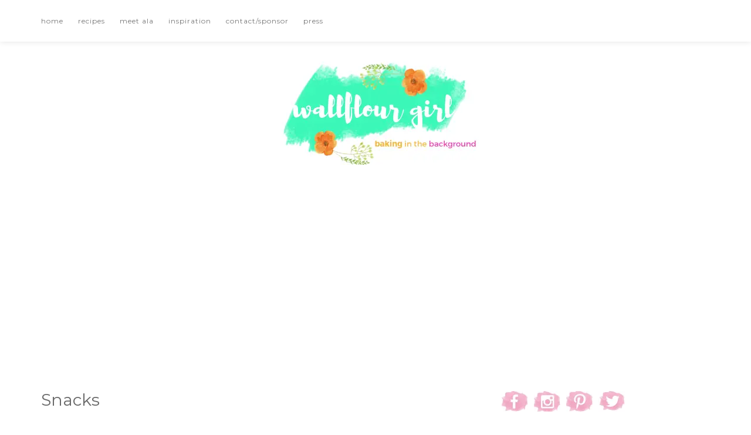

--- FILE ---
content_type: text/html; charset=UTF-8
request_url: https://www.wallflourgirl.com/category/baked-goods-and-desserts/snacks-baked-goods-and-desserts/
body_size: 39163
content:
<!DOCTYPE html><!--[if !IE]>
	<html class="no-js non-ie" lang="en-US"> <![endif]--><!--[if IE 7 ]>
	<html class="no-js ie7" lang="en-US"> <![endif]--><!--[if IE 8 ]>
	<html class="no-js ie8" lang="en-US"> <![endif]--><!--[if IE 9 ]>
	<html class="no-js ie9" lang="en-US"> <![endif]--><!--[if gt IE 9]><!--><html class="no-js" lang="en-US"><!--<![endif]--><head><script>var __ezHttpConsent={setByCat:function(src,tagType,attributes,category,force,customSetScriptFn=null){var setScript=function(){if(force||window.ezTcfConsent[category]){if(typeof customSetScriptFn==='function'){customSetScriptFn();}else{var scriptElement=document.createElement(tagType);scriptElement.src=src;attributes.forEach(function(attr){for(var key in attr){if(attr.hasOwnProperty(key)){scriptElement.setAttribute(key,attr[key]);}}});var firstScript=document.getElementsByTagName(tagType)[0];firstScript.parentNode.insertBefore(scriptElement,firstScript);}}};if(force||(window.ezTcfConsent&&window.ezTcfConsent.loaded)){setScript();}else if(typeof getEzConsentData==="function"){getEzConsentData().then(function(ezTcfConsent){if(ezTcfConsent&&ezTcfConsent.loaded){setScript();}else{console.error("cannot get ez consent data");force=true;setScript();}});}else{force=true;setScript();console.error("getEzConsentData is not a function");}},};</script>
<script>var ezTcfConsent=window.ezTcfConsent?window.ezTcfConsent:{loaded:false,store_info:false,develop_and_improve_services:false,measure_ad_performance:false,measure_content_performance:false,select_basic_ads:false,create_ad_profile:false,select_personalized_ads:false,create_content_profile:false,select_personalized_content:false,understand_audiences:false,use_limited_data_to_select_content:false,};function getEzConsentData(){return new Promise(function(resolve){document.addEventListener("ezConsentEvent",function(event){var ezTcfConsent=event.detail.ezTcfConsent;resolve(ezTcfConsent);});});}</script>
<script>if(typeof _setEzCookies!=='function'){function _setEzCookies(ezConsentData){var cookies=window.ezCookieQueue;for(var i=0;i<cookies.length;i++){var cookie=cookies[i];if(ezConsentData&&ezConsentData.loaded&&ezConsentData[cookie.tcfCategory]){document.cookie=cookie.name+"="+cookie.value;}}}}
window.ezCookieQueue=window.ezCookieQueue||[];if(typeof addEzCookies!=='function'){function addEzCookies(arr){window.ezCookieQueue=[...window.ezCookieQueue,...arr];}}
addEzCookies([{name:"ezoab_239416",value:"mod1-c; Path=/; Domain=wallflourgirl.com; Max-Age=7200",tcfCategory:"store_info",isEzoic:"true",},{name:"ezosuibasgeneris-1",value:"3d743ab5-5f86-43d4-6f32-c71945cbb39d; Path=/; Domain=wallflourgirl.com; Expires=Tue, 19 Jan 2027 01:03:19 UTC; Secure; SameSite=None",tcfCategory:"understand_audiences",isEzoic:"true",}]);if(window.ezTcfConsent&&window.ezTcfConsent.loaded){_setEzCookies(window.ezTcfConsent);}else if(typeof getEzConsentData==="function"){getEzConsentData().then(function(ezTcfConsent){if(ezTcfConsent&&ezTcfConsent.loaded){_setEzCookies(window.ezTcfConsent);}else{console.error("cannot get ez consent data");_setEzCookies(window.ezTcfConsent);}});}else{console.error("getEzConsentData is not a function");_setEzCookies(window.ezTcfConsent);}</script><script type="text/javascript" data-ezscrex='false' data-cfasync='false'>window._ezaq = Object.assign({"edge_cache_status":11,"edge_response_time":364,"url":"https://www.wallflourgirl.com/category/baked-goods-and-desserts/snacks-baked-goods-and-desserts/"}, typeof window._ezaq !== "undefined" ? window._ezaq : {});</script><script type="text/javascript" data-ezscrex='false' data-cfasync='false'>window._ezaq = Object.assign({"ab_test_id":"mod1-c"}, typeof window._ezaq !== "undefined" ? window._ezaq : {});window.__ez=window.__ez||{};window.__ez.tf={};</script><script type="text/javascript" data-ezscrex='false' data-cfasync='false'>window.ezDisableAds = true;</script><meta charset="UTF-8"/>
<script data-ezscrex='false' data-cfasync='false' data-pagespeed-no-defer>var __ez=__ez||{};__ez.stms=Date.now();__ez.evt={};__ez.script={};__ez.ck=__ez.ck||{};__ez.template={};__ez.template.isOrig=true;__ez.queue=__ez.queue||function(){var e=0,i=0,t=[],n=!1,o=[],r=[],s=!0,a=function(e,i,n,o,r,s,a){var l=arguments.length>7&&void 0!==arguments[7]?arguments[7]:window,d=this;this.name=e,this.funcName=i,this.parameters=null===n?null:w(n)?n:[n],this.isBlock=o,this.blockedBy=r,this.deleteWhenComplete=s,this.isError=!1,this.isComplete=!1,this.isInitialized=!1,this.proceedIfError=a,this.fWindow=l,this.isTimeDelay=!1,this.process=function(){f("... func = "+e),d.isInitialized=!0,d.isComplete=!0,f("... func.apply: "+e);var i=d.funcName.split("."),n=null,o=this.fWindow||window;i.length>3||(n=3===i.length?o[i[0]][i[1]][i[2]]:2===i.length?o[i[0]][i[1]]:o[d.funcName]),null!=n&&n.apply(null,this.parameters),!0===d.deleteWhenComplete&&delete t[e],!0===d.isBlock&&(f("----- F'D: "+d.name),m())}},l=function(e,i,t,n,o,r,s){var a=arguments.length>7&&void 0!==arguments[7]?arguments[7]:window,l=this;this.name=e,this.path=i,this.async=o,this.defer=r,this.isBlock=t,this.blockedBy=n,this.isInitialized=!1,this.isError=!1,this.isComplete=!1,this.proceedIfError=s,this.fWindow=a,this.isTimeDelay=!1,this.isPath=function(e){return"/"===e[0]&&"/"!==e[1]},this.getSrc=function(e){return void 0!==window.__ezScriptHost&&this.isPath(e)&&"banger.js"!==this.name?window.__ezScriptHost+e:e},this.process=function(){l.isInitialized=!0,f("... file = "+e);var i=this.fWindow?this.fWindow.document:document,t=i.createElement("script");t.src=this.getSrc(this.path),!0===o?t.async=!0:!0===r&&(t.defer=!0),t.onerror=function(){var e={url:window.location.href,name:l.name,path:l.path,user_agent:window.navigator.userAgent};"undefined"!=typeof _ezaq&&(e.pageview_id=_ezaq.page_view_id);var i=encodeURIComponent(JSON.stringify(e)),t=new XMLHttpRequest;t.open("GET","//g.ezoic.net/ezqlog?d="+i,!0),t.send(),f("----- ERR'D: "+l.name),l.isError=!0,!0===l.isBlock&&m()},t.onreadystatechange=t.onload=function(){var e=t.readyState;f("----- F'D: "+l.name),e&&!/loaded|complete/.test(e)||(l.isComplete=!0,!0===l.isBlock&&m())},i.getElementsByTagName("head")[0].appendChild(t)}},d=function(e,i){this.name=e,this.path="",this.async=!1,this.defer=!1,this.isBlock=!1,this.blockedBy=[],this.isInitialized=!0,this.isError=!1,this.isComplete=i,this.proceedIfError=!1,this.isTimeDelay=!1,this.process=function(){}};function c(e,i,n,s,a,d,c,u,f){var m=new l(e,i,n,s,a,d,c,f);!0===u?o[e]=m:r[e]=m,t[e]=m,h(m)}function h(e){!0!==u(e)&&0!=s&&e.process()}function u(e){if(!0===e.isTimeDelay&&!1===n)return f(e.name+" blocked = TIME DELAY!"),!0;if(w(e.blockedBy))for(var i=0;i<e.blockedBy.length;i++){var o=e.blockedBy[i];if(!1===t.hasOwnProperty(o))return f(e.name+" blocked = "+o),!0;if(!0===e.proceedIfError&&!0===t[o].isError)return!1;if(!1===t[o].isComplete)return f(e.name+" blocked = "+o),!0}return!1}function f(e){var i=window.location.href,t=new RegExp("[?&]ezq=([^&#]*)","i").exec(i);"1"===(t?t[1]:null)&&console.debug(e)}function m(){++e>200||(f("let's go"),p(o),p(r))}function p(e){for(var i in e)if(!1!==e.hasOwnProperty(i)){var t=e[i];!0===t.isComplete||u(t)||!0===t.isInitialized||!0===t.isError?!0===t.isError?f(t.name+": error"):!0===t.isComplete?f(t.name+": complete already"):!0===t.isInitialized&&f(t.name+": initialized already"):t.process()}}function w(e){return"[object Array]"==Object.prototype.toString.call(e)}return window.addEventListener("load",(function(){setTimeout((function(){n=!0,f("TDELAY -----"),m()}),5e3)}),!1),{addFile:c,addFileOnce:function(e,i,n,o,r,s,a,l,d){t[e]||c(e,i,n,o,r,s,a,l,d)},addDelayFile:function(e,i){var n=new l(e,i,!1,[],!1,!1,!0);n.isTimeDelay=!0,f(e+" ...  FILE! TDELAY"),r[e]=n,t[e]=n,h(n)},addFunc:function(e,n,s,l,d,c,u,f,m,p){!0===c&&(e=e+"_"+i++);var w=new a(e,n,s,l,d,u,f,p);!0===m?o[e]=w:r[e]=w,t[e]=w,h(w)},addDelayFunc:function(e,i,n){var o=new a(e,i,n,!1,[],!0,!0);o.isTimeDelay=!0,f(e+" ...  FUNCTION! TDELAY"),r[e]=o,t[e]=o,h(o)},items:t,processAll:m,setallowLoad:function(e){s=e},markLoaded:function(e){if(e&&0!==e.length){if(e in t){var i=t[e];!0===i.isComplete?f(i.name+" "+e+": error loaded duplicate"):(i.isComplete=!0,i.isInitialized=!0)}else t[e]=new d(e,!0);f("markLoaded dummyfile: "+t[e].name)}},logWhatsBlocked:function(){for(var e in t)!1!==t.hasOwnProperty(e)&&u(t[e])}}}();__ez.evt.add=function(e,t,n){e.addEventListener?e.addEventListener(t,n,!1):e.attachEvent?e.attachEvent("on"+t,n):e["on"+t]=n()},__ez.evt.remove=function(e,t,n){e.removeEventListener?e.removeEventListener(t,n,!1):e.detachEvent?e.detachEvent("on"+t,n):delete e["on"+t]};__ez.script.add=function(e){var t=document.createElement("script");t.src=e,t.async=!0,t.type="text/javascript",document.getElementsByTagName("head")[0].appendChild(t)};__ez.dot=__ez.dot||{};__ez.queue.addFileOnce('/detroitchicago/boise.js', '/detroitchicago/boise.js?gcb=195-0&cb=5', true, [], true, false, true, false);__ez.queue.addFileOnce('/parsonsmaize/abilene.js', '/parsonsmaize/abilene.js?gcb=195-0&cb=e80eca0cdb', true, [], true, false, true, false);__ez.queue.addFileOnce('/parsonsmaize/mulvane.js', '/parsonsmaize/mulvane.js?gcb=195-0&cb=e75e48eec0', true, ['/parsonsmaize/abilene.js'], true, false, true, false);__ez.queue.addFileOnce('/detroitchicago/birmingham.js', '/detroitchicago/birmingham.js?gcb=195-0&cb=539c47377c', true, ['/parsonsmaize/abilene.js'], true, false, true, false);</script>
<script data-ezscrex="false" type="text/javascript" data-cfasync="false">window._ezaq = Object.assign({"ad_cache_level":0,"adpicker_placement_cnt":0,"ai_placeholder_cache_level":0,"ai_placeholder_placement_cnt":-1,"domain":"wallflourgirl.com","domain_id":239416,"ezcache_level":1,"ezcache_skip_code":11,"has_bad_image":0,"has_bad_words":0,"is_sitespeed":0,"lt_cache_level":0,"response_size":212761,"response_size_orig":206999,"response_time_orig":359,"template_id":5,"url":"https://www.wallflourgirl.com/category/baked-goods-and-desserts/snacks-baked-goods-and-desserts/","word_count":0,"worst_bad_word_level":0}, typeof window._ezaq !== "undefined" ? window._ezaq : {});__ez.queue.markLoaded('ezaqBaseReady');</script>
<script type='text/javascript' data-ezscrex='false' data-cfasync='false'>
window.ezAnalyticsStatic = true;

function analyticsAddScript(script) {
	var ezDynamic = document.createElement('script');
	ezDynamic.type = 'text/javascript';
	ezDynamic.innerHTML = script;
	document.head.appendChild(ezDynamic);
}
function getCookiesWithPrefix() {
    var allCookies = document.cookie.split(';');
    var cookiesWithPrefix = {};

    for (var i = 0; i < allCookies.length; i++) {
        var cookie = allCookies[i].trim();

        for (var j = 0; j < arguments.length; j++) {
            var prefix = arguments[j];
            if (cookie.indexOf(prefix) === 0) {
                var cookieParts = cookie.split('=');
                var cookieName = cookieParts[0];
                var cookieValue = cookieParts.slice(1).join('=');
                cookiesWithPrefix[cookieName] = decodeURIComponent(cookieValue);
                break; // Once matched, no need to check other prefixes
            }
        }
    }

    return cookiesWithPrefix;
}
function productAnalytics() {
	var d = {"pr":[6],"omd5":"dee3a5f2685502fb70cc4574bf07f456","nar":"risk score"};
	d.u = _ezaq.url;
	d.p = _ezaq.page_view_id;
	d.v = _ezaq.visit_uuid;
	d.ab = _ezaq.ab_test_id;
	d.e = JSON.stringify(_ezaq);
	d.ref = document.referrer;
	d.c = getCookiesWithPrefix('active_template', 'ez', 'lp_');
	if(typeof ez_utmParams !== 'undefined') {
		d.utm = ez_utmParams;
	}

	var dataText = JSON.stringify(d);
	var xhr = new XMLHttpRequest();
	xhr.open('POST','/ezais/analytics?cb=1', true);
	xhr.onload = function () {
		if (xhr.status!=200) {
            return;
		}

        if(document.readyState !== 'loading') {
            analyticsAddScript(xhr.response);
            return;
        }

        var eventFunc = function() {
            if(document.readyState === 'loading') {
                return;
            }
            document.removeEventListener('readystatechange', eventFunc, false);
            analyticsAddScript(xhr.response);
        };

        document.addEventListener('readystatechange', eventFunc, false);
	};
	xhr.setRequestHeader('Content-Type','text/plain');
	xhr.send(dataText);
}
__ez.queue.addFunc("productAnalytics", "productAnalytics", null, true, ['ezaqBaseReady'], false, false, false, true);
</script><base href="https://www.wallflourgirl.com/category/baked-goods-and-desserts/snacks-baked-goods-and-desserts/"/>

<meta name="viewport" content="width=device-width, initial-scale=1"/>
<link rel="profile" href="https://gmpg.org/xfn/11" />
<link rel="pingback" href="https://www.wallflourgirl.com/xmlrpc.php"/>

<meta name="robots" content="index, follow, max-image-preview:large, max-snippet:-1, max-video-preview:-1"/>

	<!-- This site is optimized with the Yoast SEO plugin v26.6 - https://yoast.com/wordpress/plugins/seo/ -->
	<title>Snacks Archives - Wallflour Girl</title>
	<link rel="canonical" href="https://www.wallflourgirl.com/category/baked-goods-and-desserts/snacks-baked-goods-and-desserts/"/>
	<link rel="next" href="https://www.wallflourgirl.com/category/baked-goods-and-desserts/snacks-baked-goods-and-desserts/page/2/"/>
	<meta property="og:locale" content="en_US"/>
	<meta property="og:type" content="article"/>
	<meta property="og:title" content="Snacks Archives - Wallflour Girl"/>
	<meta property="og:url" content="https://www.wallflourgirl.com/category/baked-goods-and-desserts/snacks-baked-goods-and-desserts/"/>
	<meta property="og:site_name" content="Wallflour Girl"/>
	<meta name="twitter:card" content="summary_large_image"/>
	<script type="application/ld+json" class="yoast-schema-graph">{"@context":"https://schema.org","@graph":[{"@type":"CollectionPage","@id":"https://www.wallflourgirl.com/category/baked-goods-and-desserts/snacks-baked-goods-and-desserts/","url":"https://www.wallflourgirl.com/category/baked-goods-and-desserts/snacks-baked-goods-and-desserts/","name":"Snacks Archives - Wallflour Girl","isPartOf":{"@id":"https://www.wallflourgirl.com/#website"},"primaryImageOfPage":{"@id":"https://www.wallflourgirl.com/category/baked-goods-and-desserts/snacks-baked-goods-and-desserts/#primaryimage"},"image":{"@id":"https://www.wallflourgirl.com/category/baked-goods-and-desserts/snacks-baked-goods-and-desserts/#primaryimage"},"thumbnailUrl":"https://i0.wp.com/www.wallflourgirl.com/wp-content/uploads/2020/04/MickeyMouseBeignets_2.jpg?fit=1000%2C1500&ssl=1","breadcrumb":{"@id":"https://www.wallflourgirl.com/category/baked-goods-and-desserts/snacks-baked-goods-and-desserts/#breadcrumb"},"inLanguage":"en-US"},{"@type":"ImageObject","inLanguage":"en-US","@id":"https://www.wallflourgirl.com/category/baked-goods-and-desserts/snacks-baked-goods-and-desserts/#primaryimage","url":"https://i0.wp.com/www.wallflourgirl.com/wp-content/uploads/2020/04/MickeyMouseBeignets_2.jpg?fit=1000%2C1500&ssl=1","contentUrl":"https://i0.wp.com/www.wallflourgirl.com/wp-content/uploads/2020/04/MickeyMouseBeignets_2.jpg?fit=1000%2C1500&ssl=1","width":1000,"height":1500,"caption":"Processed with VSCO with preset"},{"@type":"BreadcrumbList","@id":"https://www.wallflourgirl.com/category/baked-goods-and-desserts/snacks-baked-goods-and-desserts/#breadcrumb","itemListElement":[{"@type":"ListItem","position":1,"name":"Home","item":"https://www.wallflourgirl.com/"},{"@type":"ListItem","position":2,"name":"Baked Goods and Desserts","item":"https://www.wallflourgirl.com/category/baked-goods-and-desserts/"},{"@type":"ListItem","position":3,"name":"Snacks"}]},{"@type":"WebSite","@id":"https://www.wallflourgirl.com/#website","url":"https://www.wallflourgirl.com/","name":"Wallflour Girl","description":"The plot thickens. Just add cornstarch.","publisher":{"@id":"https://www.wallflourgirl.com/#organization"},"potentialAction":[{"@type":"SearchAction","target":{"@type":"EntryPoint","urlTemplate":"https://www.wallflourgirl.com/?s={search_term_string}"},"query-input":{"@type":"PropertyValueSpecification","valueRequired":true,"valueName":"search_term_string"}}],"inLanguage":"en-US"},{"@type":"Organization","@id":"https://www.wallflourgirl.com/#organization","name":"Wallflour Girl","url":"https://www.wallflourgirl.com/","logo":{"@type":"ImageObject","inLanguage":"en-US","@id":"https://www.wallflourgirl.com/#/schema/logo/image/","url":"https://i0.wp.com/www.wallflourgirl.com/wp-content/uploads/2018/11/cropped-wallflourgirl_logo_flowers.png?fit=400%2C200&ssl=1","contentUrl":"https://i0.wp.com/www.wallflourgirl.com/wp-content/uploads/2018/11/cropped-wallflourgirl_logo_flowers.png?fit=400%2C200&ssl=1","width":400,"height":200,"caption":"Wallflour Girl"},"image":{"@id":"https://www.wallflourgirl.com/#/schema/logo/image/"}}]}</script>
	<!-- / Yoast SEO plugin. -->


<link rel="dns-prefetch" href="//secure.gravatar.com"/>
<link rel="dns-prefetch" href="//stats.wp.com"/>
<link rel="dns-prefetch" href="//fonts.googleapis.com"/>
<link rel="dns-prefetch" href="//v0.wordpress.com"/>
<link rel="dns-prefetch" href="//widgets.wp.com"/>
<link rel="dns-prefetch" href="//s0.wp.com"/>
<link rel="dns-prefetch" href="//0.gravatar.com"/>
<link rel="dns-prefetch" href="//1.gravatar.com"/>
<link rel="dns-prefetch" href="//2.gravatar.com"/>
<link rel="dns-prefetch" href="//jetpack.wordpress.com"/>
<link rel="dns-prefetch" href="//public-api.wordpress.com"/>
<link rel="dns-prefetch" href="//www.googletagmanager.com"/>
<link rel="dns-prefetch" href="//pagead2.googlesyndication.com"/>
<link rel="preconnect" href="//i0.wp.com"/>
<link rel="preconnect" href="//c0.wp.com"/>
<link rel="alternate" type="application/rss+xml" title="Wallflour Girl » Feed" href="https://www.wallflourgirl.com/feed/"/>
<link rel="alternate" type="application/rss+xml" title="Wallflour Girl » Comments Feed" href="https://www.wallflourgirl.com/comments/feed/"/>
<script type="text/javascript" id="wpp-js" src="https://www.wallflourgirl.com/wp-content/plugins/wordpress-popular-posts/assets/js/wpp.min.js?ver=7.3.6" data-sampling="0" data-sampling-rate="100" data-api-url="https://www.wallflourgirl.com/wp-json/wordpress-popular-posts" data-post-id="0" data-token="cb277ec50e" data-lang="0" data-debug="0"></script>
<link rel="alternate" type="application/rss+xml" title="Wallflour Girl » Snacks Category Feed" href="https://www.wallflourgirl.com/category/baked-goods-and-desserts/snacks-baked-goods-and-desserts/feed/"/>
<style id="wp-img-auto-sizes-contain-inline-css" type="text/css">
img:is([sizes=auto i],[sizes^="auto," i]){contain-intrinsic-size:3000px 1500px}
/*# sourceURL=wp-img-auto-sizes-contain-inline-css */
</style>
<style id="wp-emoji-styles-inline-css" type="text/css">

	img.wp-smiley, img.emoji {
		display: inline !important;
		border: none !important;
		box-shadow: none !important;
		height: 1em !important;
		width: 1em !important;
		margin: 0 0.07em !important;
		vertical-align: -0.1em !important;
		background: none !important;
		padding: 0 !important;
	}
/*# sourceURL=wp-emoji-styles-inline-css */
</style>
<style id="wp-block-library-inline-css" type="text/css">
:root{--wp-block-synced-color:#7a00df;--wp-block-synced-color--rgb:122,0,223;--wp-bound-block-color:var(--wp-block-synced-color);--wp-editor-canvas-background:#ddd;--wp-admin-theme-color:#007cba;--wp-admin-theme-color--rgb:0,124,186;--wp-admin-theme-color-darker-10:#006ba1;--wp-admin-theme-color-darker-10--rgb:0,107,160.5;--wp-admin-theme-color-darker-20:#005a87;--wp-admin-theme-color-darker-20--rgb:0,90,135;--wp-admin-border-width-focus:2px}@media (min-resolution:192dpi){:root{--wp-admin-border-width-focus:1.5px}}.wp-element-button{cursor:pointer}:root .has-very-light-gray-background-color{background-color:#eee}:root .has-very-dark-gray-background-color{background-color:#313131}:root .has-very-light-gray-color{color:#eee}:root .has-very-dark-gray-color{color:#313131}:root .has-vivid-green-cyan-to-vivid-cyan-blue-gradient-background{background:linear-gradient(135deg,#00d084,#0693e3)}:root .has-purple-crush-gradient-background{background:linear-gradient(135deg,#34e2e4,#4721fb 50%,#ab1dfe)}:root .has-hazy-dawn-gradient-background{background:linear-gradient(135deg,#faaca8,#dad0ec)}:root .has-subdued-olive-gradient-background{background:linear-gradient(135deg,#fafae1,#67a671)}:root .has-atomic-cream-gradient-background{background:linear-gradient(135deg,#fdd79a,#004a59)}:root .has-nightshade-gradient-background{background:linear-gradient(135deg,#330968,#31cdcf)}:root .has-midnight-gradient-background{background:linear-gradient(135deg,#020381,#2874fc)}:root{--wp--preset--font-size--normal:16px;--wp--preset--font-size--huge:42px}.has-regular-font-size{font-size:1em}.has-larger-font-size{font-size:2.625em}.has-normal-font-size{font-size:var(--wp--preset--font-size--normal)}.has-huge-font-size{font-size:var(--wp--preset--font-size--huge)}.has-text-align-center{text-align:center}.has-text-align-left{text-align:left}.has-text-align-right{text-align:right}.has-fit-text{white-space:nowrap!important}#end-resizable-editor-section{display:none}.aligncenter{clear:both}.items-justified-left{justify-content:flex-start}.items-justified-center{justify-content:center}.items-justified-right{justify-content:flex-end}.items-justified-space-between{justify-content:space-between}.screen-reader-text{border:0;clip-path:inset(50%);height:1px;margin:-1px;overflow:hidden;padding:0;position:absolute;width:1px;word-wrap:normal!important}.screen-reader-text:focus{background-color:#ddd;clip-path:none;color:#444;display:block;font-size:1em;height:auto;left:5px;line-height:normal;padding:15px 23px 14px;text-decoration:none;top:5px;width:auto;z-index:100000}html :where(.has-border-color){border-style:solid}html :where([style*=border-top-color]){border-top-style:solid}html :where([style*=border-right-color]){border-right-style:solid}html :where([style*=border-bottom-color]){border-bottom-style:solid}html :where([style*=border-left-color]){border-left-style:solid}html :where([style*=border-width]){border-style:solid}html :where([style*=border-top-width]){border-top-style:solid}html :where([style*=border-right-width]){border-right-style:solid}html :where([style*=border-bottom-width]){border-bottom-style:solid}html :where([style*=border-left-width]){border-left-style:solid}html :where(img[class*=wp-image-]){height:auto;max-width:100%}:where(figure){margin:0 0 1em}html :where(.is-position-sticky){--wp-admin--admin-bar--position-offset:var(--wp-admin--admin-bar--height,0px)}@media screen and (max-width:600px){html :where(.is-position-sticky){--wp-admin--admin-bar--position-offset:0px}}

/*# sourceURL=wp-block-library-inline-css */
</style><style id="global-styles-inline-css" type="text/css">
:root{--wp--preset--aspect-ratio--square: 1;--wp--preset--aspect-ratio--4-3: 4/3;--wp--preset--aspect-ratio--3-4: 3/4;--wp--preset--aspect-ratio--3-2: 3/2;--wp--preset--aspect-ratio--2-3: 2/3;--wp--preset--aspect-ratio--16-9: 16/9;--wp--preset--aspect-ratio--9-16: 9/16;--wp--preset--color--black: #000000;--wp--preset--color--cyan-bluish-gray: #abb8c3;--wp--preset--color--white: #ffffff;--wp--preset--color--pale-pink: #f78da7;--wp--preset--color--vivid-red: #cf2e2e;--wp--preset--color--luminous-vivid-orange: #ff6900;--wp--preset--color--luminous-vivid-amber: #fcb900;--wp--preset--color--light-green-cyan: #7bdcb5;--wp--preset--color--vivid-green-cyan: #00d084;--wp--preset--color--pale-cyan-blue: #8ed1fc;--wp--preset--color--vivid-cyan-blue: #0693e3;--wp--preset--color--vivid-purple: #9b51e0;--wp--preset--gradient--vivid-cyan-blue-to-vivid-purple: linear-gradient(135deg,rgb(6,147,227) 0%,rgb(155,81,224) 100%);--wp--preset--gradient--light-green-cyan-to-vivid-green-cyan: linear-gradient(135deg,rgb(122,220,180) 0%,rgb(0,208,130) 100%);--wp--preset--gradient--luminous-vivid-amber-to-luminous-vivid-orange: linear-gradient(135deg,rgb(252,185,0) 0%,rgb(255,105,0) 100%);--wp--preset--gradient--luminous-vivid-orange-to-vivid-red: linear-gradient(135deg,rgb(255,105,0) 0%,rgb(207,46,46) 100%);--wp--preset--gradient--very-light-gray-to-cyan-bluish-gray: linear-gradient(135deg,rgb(238,238,238) 0%,rgb(169,184,195) 100%);--wp--preset--gradient--cool-to-warm-spectrum: linear-gradient(135deg,rgb(74,234,220) 0%,rgb(151,120,209) 20%,rgb(207,42,186) 40%,rgb(238,44,130) 60%,rgb(251,105,98) 80%,rgb(254,248,76) 100%);--wp--preset--gradient--blush-light-purple: linear-gradient(135deg,rgb(255,206,236) 0%,rgb(152,150,240) 100%);--wp--preset--gradient--blush-bordeaux: linear-gradient(135deg,rgb(254,205,165) 0%,rgb(254,45,45) 50%,rgb(107,0,62) 100%);--wp--preset--gradient--luminous-dusk: linear-gradient(135deg,rgb(255,203,112) 0%,rgb(199,81,192) 50%,rgb(65,88,208) 100%);--wp--preset--gradient--pale-ocean: linear-gradient(135deg,rgb(255,245,203) 0%,rgb(182,227,212) 50%,rgb(51,167,181) 100%);--wp--preset--gradient--electric-grass: linear-gradient(135deg,rgb(202,248,128) 0%,rgb(113,206,126) 100%);--wp--preset--gradient--midnight: linear-gradient(135deg,rgb(2,3,129) 0%,rgb(40,116,252) 100%);--wp--preset--font-size--small: 13px;--wp--preset--font-size--medium: 20px;--wp--preset--font-size--large: 36px;--wp--preset--font-size--x-large: 42px;--wp--preset--spacing--20: 0.44rem;--wp--preset--spacing--30: 0.67rem;--wp--preset--spacing--40: 1rem;--wp--preset--spacing--50: 1.5rem;--wp--preset--spacing--60: 2.25rem;--wp--preset--spacing--70: 3.38rem;--wp--preset--spacing--80: 5.06rem;--wp--preset--shadow--natural: 6px 6px 9px rgba(0, 0, 0, 0.2);--wp--preset--shadow--deep: 12px 12px 50px rgba(0, 0, 0, 0.4);--wp--preset--shadow--sharp: 6px 6px 0px rgba(0, 0, 0, 0.2);--wp--preset--shadow--outlined: 6px 6px 0px -3px rgb(255, 255, 255), 6px 6px rgb(0, 0, 0);--wp--preset--shadow--crisp: 6px 6px 0px rgb(0, 0, 0);}:where(.is-layout-flex){gap: 0.5em;}:where(.is-layout-grid){gap: 0.5em;}body .is-layout-flex{display: flex;}.is-layout-flex{flex-wrap: wrap;align-items: center;}.is-layout-flex > :is(*, div){margin: 0;}body .is-layout-grid{display: grid;}.is-layout-grid > :is(*, div){margin: 0;}:where(.wp-block-columns.is-layout-flex){gap: 2em;}:where(.wp-block-columns.is-layout-grid){gap: 2em;}:where(.wp-block-post-template.is-layout-flex){gap: 1.25em;}:where(.wp-block-post-template.is-layout-grid){gap: 1.25em;}.has-black-color{color: var(--wp--preset--color--black) !important;}.has-cyan-bluish-gray-color{color: var(--wp--preset--color--cyan-bluish-gray) !important;}.has-white-color{color: var(--wp--preset--color--white) !important;}.has-pale-pink-color{color: var(--wp--preset--color--pale-pink) !important;}.has-vivid-red-color{color: var(--wp--preset--color--vivid-red) !important;}.has-luminous-vivid-orange-color{color: var(--wp--preset--color--luminous-vivid-orange) !important;}.has-luminous-vivid-amber-color{color: var(--wp--preset--color--luminous-vivid-amber) !important;}.has-light-green-cyan-color{color: var(--wp--preset--color--light-green-cyan) !important;}.has-vivid-green-cyan-color{color: var(--wp--preset--color--vivid-green-cyan) !important;}.has-pale-cyan-blue-color{color: var(--wp--preset--color--pale-cyan-blue) !important;}.has-vivid-cyan-blue-color{color: var(--wp--preset--color--vivid-cyan-blue) !important;}.has-vivid-purple-color{color: var(--wp--preset--color--vivid-purple) !important;}.has-black-background-color{background-color: var(--wp--preset--color--black) !important;}.has-cyan-bluish-gray-background-color{background-color: var(--wp--preset--color--cyan-bluish-gray) !important;}.has-white-background-color{background-color: var(--wp--preset--color--white) !important;}.has-pale-pink-background-color{background-color: var(--wp--preset--color--pale-pink) !important;}.has-vivid-red-background-color{background-color: var(--wp--preset--color--vivid-red) !important;}.has-luminous-vivid-orange-background-color{background-color: var(--wp--preset--color--luminous-vivid-orange) !important;}.has-luminous-vivid-amber-background-color{background-color: var(--wp--preset--color--luminous-vivid-amber) !important;}.has-light-green-cyan-background-color{background-color: var(--wp--preset--color--light-green-cyan) !important;}.has-vivid-green-cyan-background-color{background-color: var(--wp--preset--color--vivid-green-cyan) !important;}.has-pale-cyan-blue-background-color{background-color: var(--wp--preset--color--pale-cyan-blue) !important;}.has-vivid-cyan-blue-background-color{background-color: var(--wp--preset--color--vivid-cyan-blue) !important;}.has-vivid-purple-background-color{background-color: var(--wp--preset--color--vivid-purple) !important;}.has-black-border-color{border-color: var(--wp--preset--color--black) !important;}.has-cyan-bluish-gray-border-color{border-color: var(--wp--preset--color--cyan-bluish-gray) !important;}.has-white-border-color{border-color: var(--wp--preset--color--white) !important;}.has-pale-pink-border-color{border-color: var(--wp--preset--color--pale-pink) !important;}.has-vivid-red-border-color{border-color: var(--wp--preset--color--vivid-red) !important;}.has-luminous-vivid-orange-border-color{border-color: var(--wp--preset--color--luminous-vivid-orange) !important;}.has-luminous-vivid-amber-border-color{border-color: var(--wp--preset--color--luminous-vivid-amber) !important;}.has-light-green-cyan-border-color{border-color: var(--wp--preset--color--light-green-cyan) !important;}.has-vivid-green-cyan-border-color{border-color: var(--wp--preset--color--vivid-green-cyan) !important;}.has-pale-cyan-blue-border-color{border-color: var(--wp--preset--color--pale-cyan-blue) !important;}.has-vivid-cyan-blue-border-color{border-color: var(--wp--preset--color--vivid-cyan-blue) !important;}.has-vivid-purple-border-color{border-color: var(--wp--preset--color--vivid-purple) !important;}.has-vivid-cyan-blue-to-vivid-purple-gradient-background{background: var(--wp--preset--gradient--vivid-cyan-blue-to-vivid-purple) !important;}.has-light-green-cyan-to-vivid-green-cyan-gradient-background{background: var(--wp--preset--gradient--light-green-cyan-to-vivid-green-cyan) !important;}.has-luminous-vivid-amber-to-luminous-vivid-orange-gradient-background{background: var(--wp--preset--gradient--luminous-vivid-amber-to-luminous-vivid-orange) !important;}.has-luminous-vivid-orange-to-vivid-red-gradient-background{background: var(--wp--preset--gradient--luminous-vivid-orange-to-vivid-red) !important;}.has-very-light-gray-to-cyan-bluish-gray-gradient-background{background: var(--wp--preset--gradient--very-light-gray-to-cyan-bluish-gray) !important;}.has-cool-to-warm-spectrum-gradient-background{background: var(--wp--preset--gradient--cool-to-warm-spectrum) !important;}.has-blush-light-purple-gradient-background{background: var(--wp--preset--gradient--blush-light-purple) !important;}.has-blush-bordeaux-gradient-background{background: var(--wp--preset--gradient--blush-bordeaux) !important;}.has-luminous-dusk-gradient-background{background: var(--wp--preset--gradient--luminous-dusk) !important;}.has-pale-ocean-gradient-background{background: var(--wp--preset--gradient--pale-ocean) !important;}.has-electric-grass-gradient-background{background: var(--wp--preset--gradient--electric-grass) !important;}.has-midnight-gradient-background{background: var(--wp--preset--gradient--midnight) !important;}.has-small-font-size{font-size: var(--wp--preset--font-size--small) !important;}.has-medium-font-size{font-size: var(--wp--preset--font-size--medium) !important;}.has-large-font-size{font-size: var(--wp--preset--font-size--large) !important;}.has-x-large-font-size{font-size: var(--wp--preset--font-size--x-large) !important;}
/*# sourceURL=global-styles-inline-css */
</style>

<style id="classic-theme-styles-inline-css" type="text/css">
/*! This file is auto-generated */
.wp-block-button__link{color:#fff;background-color:#32373c;border-radius:9999px;box-shadow:none;text-decoration:none;padding:calc(.667em + 2px) calc(1.333em + 2px);font-size:1.125em}.wp-block-file__button{background:#32373c;color:#fff;text-decoration:none}
/*# sourceURL=/wp-includes/css/classic-themes.min.css */
</style>
<link rel="stylesheet" id="gabfire-widget-css-css" href="https://www.wallflourgirl.com/wp-content/plugins/gabfire-widget-pack/css/style.css?ver=6.9" type="text/css" media="all"/>
<link rel="stylesheet" id="SFSImainCss-css" href="https://www.wallflourgirl.com/wp-content/plugins/ultimate-social-media-icons/css/sfsi-style.css?ver=2.9.6" type="text/css" media="all"/>
<link rel="stylesheet" id="wordpress-popular-posts-css-css" href="https://www.wallflourgirl.com/wp-content/plugins/wordpress-popular-posts/assets/css/wpp.css?ver=7.3.6" type="text/css" media="all"/>
<link rel="stylesheet" id="activello-bootstrap-css" href="https://www.wallflourgirl.com/wp-content/themes/activello/assets/css/bootstrap.min.css?ver=6.9" type="text/css" media="all"/>
<link rel="stylesheet" id="activello-icons-css" href="https://www.wallflourgirl.com/wp-content/themes/activello/assets/css/font-awesome.min.css?ver=6.9" type="text/css" media="all"/>
<link rel="stylesheet" id="activello-fonts-css" href="//fonts.googleapis.com/css?family=Lora%3A400%2C400italic%2C700%2C700italic%7CMontserrat%3A400%2C700%7CMaven+Pro%3A400%2C700&amp;ver=6.9" type="text/css" media="all"/>
<link rel="stylesheet" id="activello-style-css" href="https://www.wallflourgirl.com/wp-content/themes/activello/style.css?ver=6.9" type="text/css" media="all"/>
<link rel="stylesheet" id="jetpack_likes-css" href="https://c0.wp.com/p/jetpack/15.3.1/modules/likes/style.css" type="text/css" media="all"/>
<link rel="stylesheet" id="CatGridStyleSheets-css" href="https://www.wallflourgirl.com/wp-content/plugins/category-grid-view-gallery/css/style.css?ver=6.9" type="text/css" media="all"/>
<script type="text/javascript" src="https://c0.wp.com/c/6.9/wp-includes/js/jquery/jquery.min.js" id="jquery-core-js"></script>
<script type="text/javascript" src="https://c0.wp.com/c/6.9/wp-includes/js/jquery/jquery-migrate.min.js" id="jquery-migrate-js"></script>
<script type="text/javascript" src="https://www.wallflourgirl.com/wp-content/themes/activello/assets/js/vendor/modernizr.min.js?ver=6.9" id="activello-modernizr-js"></script>
<script type="text/javascript" src="https://www.wallflourgirl.com/wp-content/themes/activello/assets/js/vendor/bootstrap.min.js?ver=6.9" id="activello-bootstrapjs-js"></script>
<script type="text/javascript" src="https://www.wallflourgirl.com/wp-content/themes/activello/assets/js/functions.min.js?ver=6.9" id="activello-functions-js"></script>
<script type="text/javascript" src="https://www.wallflourgirl.com/wp-content/plugins/category-grid-view-gallery/js/cgview.js?ver=6.9" id="CatGridjs-js"></script>
<script type="text/javascript" src="https://www.wallflourgirl.com/wp-content/plugins/category-grid-view-gallery/js/jquery.colorbox-min.js?ver=6.9" id="Colorbox-js"></script>
<script type="text/javascript" src="https://www.wallflourgirl.com/wp-content/plugins/category-grid-view-gallery/js/easypaginate.min.js?ver=6.9" id="EasyPaginate-js"></script>
<link rel="https://api.w.org/" href="https://www.wallflourgirl.com/wp-json/"/><link rel="alternate" title="JSON" type="application/json" href="https://www.wallflourgirl.com/wp-json/wp/v2/categories/23"/><link rel="EditURI" type="application/rsd+xml" title="RSD" href="https://www.wallflourgirl.com/xmlrpc.php?rsd"/>
<meta name="generator" content="WordPress 6.9"/>
<meta name="generator" content="Site Kit by Google 1.168.0"/><script>
  (function(i,s,o,g,r,a,m){i['GoogleAnalyticsObject']=r;i[r]=i[r]||function(){
  (i[r].q=i[r].q||[]).push(arguments)},i[r].l=1*new Date();a=s.createElement(o),
  m=s.getElementsByTagName(o)[0];a.async=1;a.src=g;m.parentNode.insertBefore(a,m)
  })(window,document,'script','//www.google-analytics.com/analytics.js','ga');

  ga('create', 'UA-50150274-1', 'wallflourgirl.com');
ga('require','displayfeatures');
  ga('send', 'pageview');

</script>		<style>
			:root {
				--mv-create-radius: 0;
			}
		</style>
				<style>
				.mv-create-card {
					--mv-create-base: #ffebf2 !important;
--mv-create-secondary-base: #f2b3ca !important;
--mv-create-secondary-base-trans: rgba(242, 179, 202, 0.8) !important;
--mv-star-fill: #f9d9e5 !important;
--mv-star-fill-hover: #f2b3ca !important;				}
			</style>
		<meta name="follow.[base64]" content="GRXfHSxSYlxPylbt9qRm"/><script type="text/javascript" async="" src="https://www.wallflourgirl.com/wp-content/plugins/ziplist-recipe-plugin/zlrecipe_print.js"></script>
<link charset="utf-8" href="https://www.wallflourgirl.com/wp-content/plugins/ziplist-recipe-plugin/zlrecipe-std.css" rel="stylesheet" type="text/css"/>
	<style>img#wpstats{display:none}</style>
		            <style id="wpp-loading-animation-styles">@-webkit-keyframes bgslide{from{background-position-x:0}to{background-position-x:-200%}}@keyframes bgslide{from{background-position-x:0}to{background-position-x:-200%}}.wpp-widget-block-placeholder,.wpp-shortcode-placeholder{margin:0 auto;width:60px;height:3px;background:#dd3737;background:linear-gradient(90deg,#dd3737 0%,#571313 10%,#dd3737 100%);background-size:200% auto;border-radius:3px;-webkit-animation:bgslide 1s infinite linear;animation:bgslide 1s infinite linear}</style>
            <style type="text/css">a:hover, a:focus, article.post .post-categories a:hover, article.post .post-categories a:focus, .entry-title a:hover, .entry-title a:focus, .entry-meta a:hover, .entry-meta a:focus, .entry-footer a:hover, .entry-footer a:focus, .read-more a:hover, .read-more a:focus, .social-icons a:hover, .social-icons a:focus, .flex-caption .post-categories a:hover, .flex-caption .post-categories a:focus, .flex-caption .read-more a:hover, .flex-caption .read-more a:focus, .flex-caption h2:hover, .flex-caption h2:focus-within, .comment-meta.commentmetadata a:hover, .comment-meta.commentmetadata a:focus, .post-inner-content .cat-item a:hover, .post-inner-content .cat-item a:focus, .navbar-default .navbar-nav > .active > a, .navbar-default .navbar-nav > .active > a:hover, .navbar-default .navbar-nav > .active > a:focus, .navbar-default .navbar-nav > li > a:hover, .navbar-default .navbar-nav > li > a:focus, .navbar-default .navbar-nav > .open > a, .navbar-default .navbar-nav > .open > a:hover, blockquote:before, .navbar-default .navbar-nav > .open > a:focus, .cat-title a, .single .entry-content a, .site-info a:hover, .site-info a:focus {color:#f7b83b}article.post .post-categories:after, .post-inner-content .cat-item:after, #secondary .widget-title:after, .dropdown-menu>.active>a, .dropdown-menu>.active>a:hover, .dropdown-menu>.active>a:focus {background:#f7b83b}.label-default[href]:hover, .label-default[href]:focus, .btn-default:hover, .btn-default:focus, .btn-default:active, .btn-default.active, #image-navigation .nav-previous a:hover, #image-navigation .nav-previous a:focus, #image-navigation .nav-next a:hover, #image-navigation .nav-next a:focus, .woocommerce #respond input#submit:hover, .woocommerce #respond input#submit:focus, .woocommerce a.button:hover, .woocommerce a.button:focus, .woocommerce button.button:hover, .woocommerce button.button:focus, .woocommerce input.button:hover, .woocommerce input.button:focus, .woocommerce #respond input#submit.alt:hover, .woocommerce #respond input#submit.alt:focus, .woocommerce a.button.alt:hover, .woocommerce a.button.alt:focus, .woocommerce button.button.alt:hover, .woocommerce button.button.alt:focus, .woocommerce input.button.alt:hover, .woocommerce input.button.alt:focus, .input-group-btn:last-child>.btn:hover, .input-group-btn:last-child>.btn:focus, .scroll-to-top:hover, .scroll-to-top:focus, button, html input[type=button]:hover, html input[type=button]:focus, input[type=reset]:hover, input[type=reset]:focus, .comment-list li .comment-body:after, .page-links a:hover span, .page-links a:focus span, .page-links span, input[type=submit]:hover, input[type=submit]:focus, .comment-form #submit:hover, .comment-form #submit:focus, .tagcloud a:hover, .tagcloud a:focus, .single .entry-content a:hover, .single .entry-content a:focus, .navbar-default .navbar-nav .open .dropdown-menu > li > a:hover, .dropdown-menu> li> a:hover, .dropdown-menu> li> a:focus, .navbar-default .navbar-nav .open .dropdown-menu > li > a:focus {background-color:#f7b83b; }input[type="text"]:focus, input[type="email"]:focus, input[type="tel"]:focus, input[type="url"]:focus, input[type="password"]:focus, input[type="search"]:focus, textarea:focus { outline-color: #f7b83b; }#social a, .header-search-icon { color:#f73bb8}#social a:hover, #social a:focus, .header-search-icon:hover, .header-search-icon:focus  { color:#f7b83b}</style>	<style type="text/css">
		#social li{
			display: inline-block;
		}
		#social li,
		#social ul {
			border: 0!important;
			list-style: none;
			padding-left: 0;
			text-align: center;
		}
		#social li a[href*="twitter.com"] .fa:before,
		.fa-twitter:before {
			content: "\f099"
		}
		#social li a[href*="facebook.com"] .fa:before,
		.fa-facebook-f:before,
		.fa-facebook:before {
			content: "\f09a"
		}
		#social li a[href*="github.com"] .fa:before,
		.fa-github:before {
			content: "\f09b"
		}
		#social li a[href*="/feed"] .fa:before,
		.fa-rss:before {
			content: "\f09e"
		}
		#social li a[href*="pinterest.com"] .fa:before,
		.fa-pinterest:before {
			content: "\f0d2"
		}
		#social li a[href*="plus.google.com"] .fa:before,
		.fa-google-plus:before {
			content: "\f0d5"
		}
		#social li a[href*="linkedin.com"] .fa:before,
		.fa-linkedin:before {
			content: "\f0e1"
		}
		#social li a[href*="youtube.com"] .fa:before,
		.fa-youtube:before {
			content: "\f167"
		}
		#social li a[href*="instagram.com"] .fa:before,
		.fa-instagram:before {
			content: "\f16d"
		}
		#social li a[href*="flickr.com"] .fa:before,
		.fa-flickr:before {
			content: "\f16e"
		}
		#social li a[href*="tumblr.com"] .fa:before,
		.fa-tumblr:before {
			content: "\f173"
		}
		#social li a[href*="dribbble.com"] .fa:before,
		.fa-dribbble:before {
			content: "\f17d"
		}
		#social li a[href*="skype.com"] .fa:before,
		.fa-skype:before {
			content: "\f17e"
		}
		#social li a[href*="foursquare.com"] .fa:before,
		.fa-foursquare:before {
			content: "\f180"
		}
		#social li a[href*="vimeo.com"] .fa:before,
		.fa-vimeo-square:before {
			content: "\f194"
		}
		#social li a[href*="weheartit.com"] .fa:before,
		.fa-heart:before {
			content: "\f004"
		}
		#social li a[href*="spotify.com"] .fa:before,
		.fa-spotify:before {
			content: "\f1bc"
		}
		#social li a[href*="soundcloud.com"] .fa:before,
		.fa-soundcloud:before {
			content: "\f1be"
		}
	</style>
<!-- Google AdSense meta tags added by Site Kit -->
<meta name="google-adsense-platform-account" content="ca-host-pub-2644536267352236"/>
<meta name="google-adsense-platform-domain" content="sitekit.withgoogle.com"/>
<!-- End Google AdSense meta tags added by Site Kit -->
<!-- All in one Favicon 4.8 --><link rel="icon" href="https://www.wallflourgirl.com/wp-content/uploads/2014/10/Blog-Favicon.png" type="image/png"/>

<style type="text/css"></style>

<!-- Google AdSense snippet added by Site Kit -->
<script type="text/javascript" async="async" src="https://pagead2.googlesyndication.com/pagead/js/adsbygoogle.js?client=ca-pub-4915274147475942&amp;host=ca-host-pub-2644536267352236" crossorigin="anonymous"></script>

<!-- End Google AdSense snippet added by Site Kit -->
<style>
.synved-social-resolution-single {
display: inline-block;
}
.synved-social-resolution-normal {
display: inline-block;
}
.synved-social-resolution-hidef {
display: none;
}

@media only screen and (min--moz-device-pixel-ratio: 2),
only screen and (-o-min-device-pixel-ratio: 2/1),
only screen and (-webkit-min-device-pixel-ratio: 2),
only screen and (min-device-pixel-ratio: 2),
only screen and (min-resolution: 2dppx),
only screen and (min-resolution: 192dpi) {
	.synved-social-resolution-normal {
	display: none;
	}
	.synved-social-resolution-hidef {
	display: inline-block;
	}
}
</style><link rel="icon" href="https://i0.wp.com/www.wallflourgirl.com/wp-content/uploads/2018/11/cropped-Webp.net-resizeimage.png?fit=32%2C32&amp;ssl=1" sizes="32x32"/>
<link rel="icon" href="https://i0.wp.com/www.wallflourgirl.com/wp-content/uploads/2018/11/cropped-Webp.net-resizeimage.png?fit=192%2C192&amp;ssl=1" sizes="192x192"/>
<link rel="apple-touch-icon" href="https://i0.wp.com/www.wallflourgirl.com/wp-content/uploads/2018/11/cropped-Webp.net-resizeimage.png?fit=180%2C180&amp;ssl=1"/>
<meta name="msapplication-TileImage" content="https://i0.wp.com/www.wallflourgirl.com/wp-content/uploads/2018/11/cropped-Webp.net-resizeimage.png?fit=270%2C270&amp;ssl=1"/>
		<style type="text/css" id="wp-custom-css">
			/*
Theme Name: Activello
/*
Theme Name: Activello
Theme URI: https://colorlib.com/wp/themes/activello/
Author: Colorlib
Author URI: http://colorlib.com
Description: Activello is a clean and minimal WordPress blog theme with premium look and feel well suited for food, fashion, travel, lifestyle, sports and any other awesome blogs. This theme features WooCommerce integration that allows you to create fully functional eCommerce website side by side with your blog. This theme has sral customization options that are available WordPress Theme Customizer. Theme is also multilingual ready and translated in several languages. This awesome blog theme is also SEO friendly helping you to achieve the highest positions on Google. Activello is the only WordPress blog theme you will ever need.
Version: 1.3.8
License: GNU General Public License v3 or later
License URI: http://www.gnu.org/licenses/gpl-3.0.html
Text Domain: activello
Domain Path: /languages/
Tags: blog, entertainment, portfolio


This theme, like WordPress, is licensed under the GPL.

Sparkling is based on Underscores http://underscores.me/, (C) 2012-2015 Automattic, Inc.

*/
/* Table of content
-----------------------------------------------
1. Global
2. Content
3. Post styling
4. Singe Post/Page Pagination
5. Media
6. Widgets
7. Buttons
8. Infinite Scroll
8. Custom Styles
9. Navigation
10. Comments
11. Attachment styling
12. Gallery
13. Footer
14. Social icons
15. Call For Action
*/
/* =Global
----------------------------------------------- */

/*Entire webpage font and background color*/
body {
	color: #696969;
	background-color: #FFFFFF;
	/*word-wrap: break-word;*/
	font-family: 'Montserrat', sans-serif;
	line-height: 2;
	font-size: 14px;
}

a {
	color: #393939;
	text-decoration: none;
	-webkit-transition: all .3s;
	-moz-transition: all .3s;
	-o-transition: all .3s;
	transition: all .3s;
}
/*Entire webpage hover colors*/
a:hover, a:focus {
	color: #f7b83b;
	text-decoration: none;
/* font-weight: bold; */
}

a:focus {
	outline: thin dotted;
	outline: 5px auto -webkit-focus-ring-color;
	outline-offset: -2px;
}

.single .entry-content a {
	color: #f7b83b;
}
/*This controls if a semi-transparent bar will appear over the images when mouse scrolls over*/
.single .entry-content a:hover {
	background: transparent;
	color: #fff;
}

.single .entry-content .page-links a:hover {
	background-color: transparent;
}
/*This is the area to make sure that in-post images display!!! MAKE SURE DISPLAY IS INLINE!*/
.single .entry-content img {
    display: inline;
}


h1, h2, h3, h4, h5, h6, .h1, .h2, .h3, .h4, .h5, .h6 {
	color: #696969;
	font-weight: 400;
	font-family: 'Montserrat', sans-serif;
	margin: 30px 0;
}
/*Size of main section for home page*/
.container {
	max-width: 3000px;
}

h1, .h1 {
	font-size: 28px;
}

h2, .h2 {
	font-size: 24px;
}

h3, .h3 {
	font-size: 20px;
}

h4, .h4 {
	font-size: 16px;
}

h5, .h5 {
	font-size: 14px;
}

h6, .h6 {
	font-size: 13px;
}

p {
	margin: 15px 0;
}

*> p:first-child {
	margin-top: 0;
}

*> p:last-child {
	margin-bottom: 0;
}

blockquote {
	position: relative;
	border: 0;
	padding: 0 0 0 50px;
	font-style: italic;
	font-size: 14px;
	line-height: 1.3;
}

blockquote:before {
	content: "\201D";
	color: #696969;
	font-size: 0;
	position: absolute;
	left: 5px;
	top: 0;
	line-height: 1;
}

blockquote p {
	margin: 0;
}

img {
	height: auto;
/* Make sure images are scaled correctly. */
	max-width: 100%;
/* Adhere to container width. */
}

button, input, select, textarea {
	font-family: 'Montserrat', sans-serif;
	font-size: 100%;
/* Corrects font size not being inherited in all browsers */
	margin: 0;
/* Addresses margins set differently in IE6/7, F3/4, S5, Chrome */
	vertical-align: baseline;
/* Improves appearance and consistency in all browsers */
/* Improves appearance and consistency in all browsers */
}

input[type="checkbox"], input[type="radio"] {
	padding: 0;
/* Addresses excess padding in IE8/9 */
}

input[type="search"] {
	-webkit-appearance: textfield;
/* Addresses appearance set to searchfield in S5, Chrome */
	-webkit-box-sizing: content-box;
/* Addresses box sizing set to border-box in S5, Chrome (include -moz to future-proof) */
	-moz-box-sizing: content-box;
	box-sizing: content-box;
}

input[type="search"]::-webkit-search-decoration {
/* Corrects inner padding displayed oddly in S5, Chrome on OSX */
	-webkit-appearance: none;
}

button::-moz-focus-inner, input::-moz-focus-inner {
/* Corrects inner padding and border displayed oddly in FF3/4 www.sitepen.com/blog/2008/05/14/the-devils-in-the-details-fixing-dojos-toolbar-buttons/ */
	border: 0;
	padding: 0;
}

/*Controls how text that gets puts into search fields/comments etc. looks */
input[type="text"], input[type="email"], input[type="tel"], input[type="url"], input[type="password"], input[type="search"], textarea, select {
	color: #696969;
	border: 1px solid #f73bb8;
	border-radius:1px;
}

input[type="text"]:focus, input[type="email"]:focus, input[type="tel"]:focus, input[type="url"]:focus, input[type="password"]:focus, input[type="search"]:focus, textarea:focus {
	color: #111;
}

textarea {
	overflow: auto;
/* Removes default vertical scrollbar in IE6/7/8/9 */
	padding-left: 3px;
	vertical-align: top;
/* Improves readability and alignment in all browsers */
	width: 100%;
}

/* Alignment */
.alignleft {
	display: inline;
	float: left;
	margin-right: 1.5em;
}

.alignright {
	display: inline;
	float: right;
	margin-left: 1.5em;
}

.aligncenter {
	clear: both;
	display: block;
	margin: 0 auto;
}

/* Text meant only for screen readers */
.screen-reader-text {
	clip: rect(1px,1px,1px,1px);
	position: absolute !important;
}

.screen-reader-text:hover, .screen-reader-text:active, .screen-reader-text:focus {
	background-color: #f1f1f1;
	border-radius: 3px;
	box-shadow: 0 0 2px 2px rgba(0,0,0,0.6);
	clip: auto !important;
	color: #21759b;
	display: block;
	font-size: 14px;
	font-weight: bold;
	height: auto;
	left: 5px;
	line-height: normal;
	padding: 15px 23px 14px;
	text-decoration: none;
	top: 5px;
	width: auto;
	z-index: 100000;
/* Above WP toolbar */
}

/* Search */
.site-navigation-inner .nav-search input:focus,
.header-search-icon:focus {
	outline: none;
}

/* Clearing floats */
.clear:before, .clear:after, .gallery:before, .gallery:after, .entry-content:before, .entry-content:after, .comment-content:before, .comment-content:after, .site-header:before, .site-header:after, .site-content:before, .site-content:after, .site-footer:before, .site-footer:after, .home-widget-area:before {
	content: '';
	display: table;
}

.clear:after, .entry-content:after, .gallery:after, .comment-content:after, .site-header:after, .site-content:after, .site-footer:after, .home-widget-area:before {
	clear: both;
}

/* =Content
----------------------------------------------- */
article.sticky.post {
	background: #ffffff;
	padding: 20px 0 0;
}

.sticky .entry-content {
	margin: 10px 20px;
}

.hentry {
	margin: 0;
}

.byline, .updated {
	display: none;
}

.single .byline, .group-blog .byline {
	display: inline;
	margin-right: 0;
}

.single article.post {
	margin-bottom: 50px;
}

.page-content, .entry-content, .entry-summary {
	margin: 20px 0 0;
}

.page-links {
	clear: both;
	margin: 0 0 1.5em;
}

.main-content-area {
	margin-top: 40px;
	margin-bottom: 40px;
}

/* =Post styling
----------------------------------------------- */
.entry-meta a {
	font-size: 13px;
	color: #777;
}

.entry-meta {
	margin-bottom: 20px;
}

footer.entry-meta {
	margin-bottom: 0;
}

.page-header {
	margin-top: 0;
	border-bottom: 0;
	padding-bottom: 0;
}

.entry-meta .fa {
	font-size: 14px;
	margin-right: 3px;
}

.entry-meta span {
	margin-right: 10px;
}

.entry-title {
	color: #444;
	margin-bottom: 30px;
}

.page .entry-title {
	margin-bottom: 30px;
}
/*This is to format each post title on the home page*/
.entry-title a {
	color: #000;
	font-family: 'Merriweather', serif;
	font-style: normal;
	text-transform: lowercase;
}

.single-category > li.show-more-categories {
	cursor: pointer;
	position: relative;
}

.show-more-categories .subcategories {
	display: none;
	position: absolute;
	bottom: 0;
	left: 50%;
	transform: translate(-50%,100%);
	margin: 0;
	padding: 0;
	min-width: 150px;
	background-color: #fff;
}

.show-more-categories .subcategories li {
	margin-bottom: 0;
}

.show-more-categories .subcategories li:after {
	display: none;
}

.single-category > li.show-more-categories:hover .subcategories,
.single-category > li.show-more-categories.active .subcategories {
	display: block;
}
hr.section-divider {
	border-color: #f7b83b;
	margin-top: 50px;
	margin-bottom: 50px;
}

.single-category {
	margin: 0;
	padding: 0;
	list-style: none;
}

.single-category > li {
	display: inline-block;
}


@media (max-width: 768px) {
	.single-category > li.show-more-categories:not(.active) .subcategories {
		display: none;
	}
}


/* author */
.author-bio {
	clear: both;
	width: 100%;
	padding-top: 35px;
	padding-bottom: 35px;
}

.author-bio .avatar {
	float: left;
}

.author-bio-content h4 {
	font-size: 14px;
	margin-top: 0;
}

.author-bio .author-bio-content {
	margin-left: 74px;
}
.secondary-content-box {
	padding-top: 0;
	padding-bottom: 0;
}

.single-view, .blog-item-wrap {
}

.post-inner-content {
/*border-bottom: 1px solid #dedede;*/
	padding: 50px 0;
}

.archive .post-inner-content {
	margin-bottom: 50px;
}

.page .post-inner-content {
	border: 0;
	padding: 0;
}

article.post:first-child .post-inner-content {
	padding-top: 0;
}

.entry-header {
	text-align: center;
}
/*This controls the font color/type for "READ MORE" on home page*/
.read-more a {
	border-right-color: #f73bb8;
	border-left-color: #f73bb8;
	color: #fff;
	}
.more-link, .says {
	display: none;
}
/*This is to customize the box/background that contains "READ MORE" on home page*/
.read-more {
	text-align: left;
	padding-top: 17px;
	padding-left: 60px;
	text-transform: uppercase;
/* Leaving this as a comment until I can figure out how to align background with READ MORE link	background: url("https://www.wallflourgirl.com/wp-content/uploads/2018/11/readmorebutton_stroke_cropped.png") no-repeat scroll 0 0 transparent;
	color: fff;
  cursor: pointer;
  font-weight: bold;
  height: 70px;
  padding-bottom: 3em;
	padding-right: 5em;
  width: 20em; */
}
.entry-title {
	font-family: "Merriweather", serif;
	font-size: 24px;
	font-style: normal;
	text-transform: lowercase;
	margin-top: 0;
	margin-bottom: 15px;
}

.entry-footer {
	margin-top: 20px;
	text-align: center;
}

.entry-footer> *, .entry-footer a {
	color: #696969;
	margin: 0 6px;
}





.comment-author .fn, .author-bio h4, .comment-reply-title {
	text-transform: uppercase;
	font-weight: bold;
	color: #f7b83b;
}

.comment-author .fn {
	font-family: "Montserrat", sans-serif;
	letter-spacing: 2px;
	font-style: normal;
	color: #f73bb8;
}

/* This is the category title that appears at the top of each post */
.cat-title {
	border-top: none;
	border-bottom: none;
	margin: 10px 0 20px;
	padding-bottom: 0px;
	text-align: left;
	
}

.cat-title ul {
	margin: 0;
	padding: 0;
	list-style: none;
	
	
}
/*This determines whether the category title will show up, and how, in your post */
.cat-title ul li {
	display: none;
}

.cat-title a {
	color: #f73bb8;
	font-family: "Montserrat", sans-serif;
	text-transform: uppercase;
}

/*This is to format the category that appears at the top of each post on the home page*/
article.post .post-categories, .post-inner-content .cat-item {
	position: relative;
	font-size: 12px;
	margin: 0 0 15px;
	padding: 0 0 8px;
	list-style: none;
}
/*This is to further format the line that appears under the category on each post on the home page*/
article.post .post-categories:after, .post-inner-content .cat-item:after {
	content: "";
	position: absolute;
	left: 50%;
	height: 2px;
	width: 40px;
	margin-left: -20px;
	background: #f7b83b;
}
/*This is to further format the category that shows up at the top of each post on the home page--added display: none to hide this temporarily because don't want more categories to show at top of posts on home page*/
article.post .post-categories a, .post-inner-content .cat-item a {
	color: #696969;
	font-family: 'Montserrat', sans-serif;
	letter-spacing: 1px;
	text-transform: uppercase;
}

article.post {
	width: 100%;
	margin: 0;
	padding-right: 10px;
}

article.grid {
	padding: 0;
	width: 325px;
}

article.grid .post-inner-content {
	border: 0;
	padding-bottom: 0;
}

article.grid iframe {
	max-width: 325px;
	max-height: 164px;
	width: 100%;
}

/* Masonary style */
@media (min-width: 768px) {
	.article-container {
		overflow: hidden;
	}
/*This is to format how half-width articles on home page appear*/	
	.half-posts article.post {
		width: 50%;
		margin: 0;
		padding-right: 10px;
		display: inline-block;
		float: left;
	}
	
	.blog.home article.post .read-more, .blog.home article.post .entry-footer {
	display: inline;
	color: #f73bb8;
	font-family: 'Montserrat', sans-serif;
	font-weight: 500;
	line-height: 3em;
	letter-spacing: 1px;
	text-transform: uppercase;
	}
	
	.blog.home article.post .post-inner-content {
		border: 0;
		padding: 0 0 30px;
	}
/*full-width first page settings*/	
	.blog .page-1 .article-container article.post:first-child, .blog .page-1 .article-container article.post:nth-child(2) {
		width: 100%;
		padding-right: 0 !important;
	}
	
	.blog.home .page-1 article.post:first-child .post-inner-content, .blog.home .page-1 article.post:nth-child(2) .post-inner-content {
		border-bottom: 1px solid #dedede;
	}
	
	.blog.home .page-1 article.post:first-child .post-inner-content {
		padding: 0 0 50px;
	}
	
	.blog.home .page-1 article.post:nth-child(2) .post-inner-content {
		padding: 50px 0;
		margin-bottom: 30px;
	}
	
	.blog.home .page-1 article.post:first-child .read-more, .blog.home .page-1 article.post:nth-child(2) .read-more, .blog.home .page-1 article.post:first-child .entry-footer, .blog.home .page-1 article.post:nth-child(2) .entry-footer {
		display: block;
	}
/*3rd post and on--half-width home page post settings*/	
	.half-posts article.post:nth-child(odd) {
		clear: left;
		padding-right: 15px;
	}
	
	.blog.home article.post:nth-child(even) {
		padding-left: 15px;
		padding-right: 0;
	}
}

.site-main {
	max-width: 100%;
}

@media (max-width: 768px) {
	.site-main {
		width: 100% !important;
	}
	
	.post-inner-content {
		padding-left: 0 !important;
		padding-right: 0 !important;
	}
	
	#secondary {
		padding: 30px 15px 0 !important;
	}
	
	#masthead ul.nav ul ul {
		left: left;
		margin: 0;
		padding-left: 20px;
	}
}

/* =Single Post/Page Pagination
----------------------------------------------- */
.page-links span {
	display: inline-block;
	color: #fff;
	background-color: #f7b83b;
	border-radius: 4px;
	padding: 2px 10px;
	margin-left: 2px;
}

.page-links a span {
	background-color: #f7b83b;
	border: none;
	color: #696969;
	-webkit-transition: all .5s;
	-moz-transition: all .5s;
	-o-transition: all .5s;
	transition: all .5s;
}

.page-links a:hover span {
	background-color: transparent;
	border: none;
	color: #fff;
}

.pagination .fa-chevron-left, .pagination .fa-chevron-right {
	font-size: 12px;
}

.pagination li a {
	color: #f7b83b;
}

.pagination li:hover a {
	color: #f7b83b;
}

.pagination>.active>a, .pagination>.active>span, .pagination>.active>a:hover, .pagination>.active>span:hover, .pagination>.active>a:focus, .pagination>.active>span:focus {
	color: #FFF;
	background-color: #f7b83b;
	border-color: #f7b83b;
}

.pagination>li>a, .pagination>li>span {
	padding: 9px 14px;
	border-color: #f7b83b;
}

.bottom-pagination {
	text-align: center;
}

/* =Asides
----------------------------------------------- */
.blog .format-aside .entry-title, .archive .format-aside .entry-title {
	display: none;
}

/* =Media
----------------------------------------------- */
.page-content img.wp-smiley, .entry-content img.wp-smiley, .comment-content img.wp-smiley {
	border: none;
	margin-bottom: 0;
	margin-top: 0;
	padding: 0;
}

/*Featured image--display: none makes it go away from posts and home page!*/
.single-featured {
	-webkit-transition: opacity .3s linear;
	-moz-transition: opacity .3s linear;
	-o-transition: opacity .3s linear;
	transition: opacity .3s linear;
	display: none;
}

.single-featured:hover {
	opacity: .8;
}

.wp-caption {
	border: 1px solid #ddd;
	margin-bottom: 1.5em;
	max-width: 100%;
}

.thumbnail .caption {
	color: #696969;
}

.wp-caption img[class*="wp-image-"] {
	display: block;
}

.wp-caption-text {
	text-align: center;
}

.wp-caption .wp-caption-text {
	margin: .8075em 0;
}

/* Make sure embeds and iframes fit their containers */
embed, iframe, object {
	max-width: 100%;
}

/* =Widgets
----------------------------------------------- */
/* Make sure select elements fit in widgets */
.widget select {
	max-width: 100%;
	height: 40px;
}

.widget input[type="text"], .widget input[type="email"], .widget input[type="tel"], .widget input[type="url"], .widget input[type="password"], .widget input[type="search"], .widget textarea, .widget select {
	padding: 5px 10px;
	width: 95%;
}

/* Search widget */
.widget_search .search-submit {
	display: none;
}

.widget input[type="text"].search-query {
	width: 100%;
}

.widget ul li {
	list-style: none;
	border-bottom: 0 solid #f2f2f2;
	margin-bottom: 10px;
	padding-bottom: 10px;
}

.widget ul {
	padding: 0;
	line-height: 18px;
	font-size: 14px;
}

.widget ul.nav.nav-tabs {
	padding: 0;
}
/* Shows padding between first and second widget */
#secondary .widget {
	margin-bottom: 30px;
	overflow: hidden;
}

#secondary .widget:last-child {
	margin-bottom: 0;
}

.tab-content ul li {
	list-style: none;
}

#secondary .widget> h3 {
	font-size: 14px;
	text-transform: uppercase;
	margin-bottom: 25px;
	margin-top: 0;
	color: #f7b83b;
}

#secondary .widget-title {
	position: relative;
	padding-bottom: 15px;
	margin-bottom: 15px;
}

#secondary .widget-title:after {
	position: absolute;
	content: "";
	bottom: 0;
	left: 0;
	height: 1px;
	width: 70px;
	background: #3bf7b8;
}

.widget ul ul {
	padding: 10px;
}

.widget #social ul li {
	border-bottom: 0;
}

.not-found-widget {
	margin-top: 30px;
}

@media (max-width: 767px) {
	#secondary {
		clear: both;
	}
}

@media (max-width: 768px) {
	.navbar-toggle {
		display: block;
	}
}

ul#menu-social-items, #secondary .widget .social-icons {
	margin-bottom: 0;
}

ul.children, ul.children li {
	border: 0;
	margin: 0;
}

/* Custom Category Widget */
.cats-widget ul li span {
	float: right;
}

/* Recent Post widgets */
.recent-posts-wrapper .post {
	float: left;
	clear: both;
	margin-bottom: 20px;
}

.recent-posts-wrapper .post .post-image {
	width: 80px;
	height: 80px;
	float: left;
	display: block;
	background-color: #fff;
	background-position: center center;
	background-repeat: no-repeat;
	overflow: hidden;
}

.recent-posts-wrapper .post .post-image img:hover {
	opacity: .6 !important;
}

.recent-posts-wrapper .post .post-content {
	margin-left: 100px;
}

.widget .post-content> span {
	display: block;
}

#secondary .widget .post-content a {
	font-style: normal;
	font-size: 16px;
}

#secondary .widget .post-content a:hover {
}

.widget .post-content span {
	font-size: 12px;
	color: #f73bb8;
}

.tagcloud {
	margin-top: 25px;
}

.tagcloud a {
	padding: 6px 8px;
	margin-right: 0;
	margin-bottom: 4px;
	line-height: 100%;
	display: inline-block;
	background-color: #f7b83b;
	letter-spacing: 1px;
	font-family: "Montserrat", sans-serif;
	font-size: 10px !important;
	text-transform: uppercase;
}

.tagcloud a:hover {
	color: #ffffff !important;
	background-color: #f7b83b;
	border-color: #fff;
}

#instafeed {
	margin: -5px;
}

#instafeed a {
	float: left;
	margin: 5px;
	height: 80px;
	width: 80px;
}

/* =Buttons
----------------------------------------------- */
.btn-default, .label-default, .woocommerce #respond input#submit, .woocommerce a.button, .woocommerce button.button, .woocommerce input.button, .woocommerce #respond input#submit.alt, .woocommerce a.button.alt, .woocommerce button.button.alt, .woocommerce input.button.alt, .btn.btn-default, button, .input-group-btn:last-child>.btn, input[type=submit] /*Changes header and widget search icons */{
	background: #f2b3ca;
	border-color: transparent;
	color: #fff;
	display: inline-block;
	max-height: 2.8em;
	font-family: "Montserrat", sans-serif;
	font-size: 12px;
	text-transform: uppercase;
	-webkit-transition: background-color .3s linear;
	-moz-transition: background-color .3s linear;
	-o-transition: background-color .3s linear;
	transition: background-color .3s linear;
}

.btn-default:hover, .label-default[href]:hover, .label-default[href]:focus, .btn-default:hover, .btn-default:focus, .btn-default:active, #image-navigation .nav-previous a:hover, #image-navigation .nav-next a:hover, .woocommerce #respond input#submit:hover, .woocommerce a.button:hover, .woocommerce button.button:hover, .woocommerce input.button:hover, .woocommerce #respond input#submit.alt:hover, .woocommerce a.button.alt:hover, .woocommerce button.button.alt:hover, .woocommerce input.button.alt:hover, button:hover, .input-group-btn:last-child>.btn:hover, input[type=submit]:hover {
	background-color: #f7b83b;
	border-color: transparent;
	color: #fff;
}

.input-group-btn:last-child>.btn {
	font-size: 12px;
	opacity: 1;
	padding: 8px 20px;
	line-height: 16px;
}

#subscription-toggle {
	float: right;
}

.woocommerce a.button, .woocommerce input.button, .woocommerce #respond input#submit.alt, .woocommerce a.button.alt, .woocommerce input.button.alt {
	width: 100%;
	text-align: center;
	line-height: 20px;
}

.woocommerce #respond input#submit, .woocommerce button.button.alt, .woocommerce button.button, input[type=submit] {
	padding: 0 80px;
	text-align: center;
	line-height: 35px;
}

/* =Infinite Scroll
----------------------------------------------- */
/* Globally hidden elements when Infinite Scroll is supported and in use. */
.infinite-scroll .paging-navigation,
/* Older / Newer Posts Navigation (always hidden) */

.infinite-scroll.neverending .site-footer {
/* Theme Footer (when set to scrolling) */
	display: none;
}

/* When Infinite Scroll has reached its end we need to re-display elements that were hidden (via .neverending) before */
.infinity-end.neverending .site-footer {
	display: block;
}

#infinite-handle span {
	display: block;
	text-align: center;
	text-transform: uppercase;
	margin-bottom: 10px;
	border-radius: 4px;
	padding: 20px;
	background: transparent;
	border: 1px solid #DADADA;
	background: #fff;
	color: #f7b83b;
}

#infinite-handle span:hover {
	background-color: #fff;
	color: #f73bb8;
}

/* =Custom Styles
----------------------------------------------- */
#logo {
	padding: 10px 0 5px;
	text-align: center;
}

a.custom-logo-link {
	display: block;
}

#line {
	border-bottom: 1px solid #fff;
	margin-bottom: 10px;
}

.site-name .navbar-brand {
	color: #1c202a;
}

.tagline {
	font-family: 'Montserrat', sans-serif;
	margin-top: 10px;
	letter-spacing: 1px;
}

.site-branding {
	margin-top: 20px;
	margin-bottom: 20px;
}

.site-description {
	color: #777;
	font-weight: 200;
	font-size: 16px;
}

.page-template-page-homepage-php .carousel {
	margin-top: -20px;
	margin-bottom: 20px;
}

@media (max-width: 768px) {
	.pull-right {
		float: none !important;
	}
	
	.pull-left {
		float: none !important;
	}
	
	.flex-caption {
		display: none;
	}
}

button, html input[type=button], input[type=reset], input[type=submit], .comment-form #submit {
	-webkit-transition: all .5s;
	-moz-transition: all .5s;
	-o-transition: all .5s;
	transition: all .5s;
}

article.post .post-categories a:hover, .entry-title a:hover, .entry-meta a:hover, .entry-footer a:hover, .read-more a:hover, .flex-caption .post-categories a:hover, .flex-caption .read-more a:hover, .flex-caption h2:hover, .comment-meta.commentmetadata a:hover, .post-inner-content .cat-item a:hover {
	color: #f7b83b;
}
/*Changes what happens to the comment reply button when mouse scrolls over*/
button, html input[type=button]:hover, input[type=reset]:hover, input[type=submit]:hover, .comment-form #submit:hover {
	background: transparent;
	color: fff;
	text-transform: uppercase;
	background-color: #f2b3ca;
/* 	background: url("https://www.wallflourgirl.com/wp-content/uploads/2018/11/readmorebutton_stroke_cropped.png") no-repeat scroll 0 0 transparent; */
	color: fff;
  cursor: pointer;
  font-weight: bold;
  height: 80px;
  padding-bottom: 2px;
  width: px;
}

div.flex-caption {
	top: auto;
	bottom: 25%;
}

/* =Navigation
----------------------------------------------- */
.post-navigation a, .paging-navigation a {
	font-family: "Montserrat", sans-serif;
	font-size: 12px;
	display: block;
	letter-spacing: 1px;
	text-transform: uppercase;
	color: #f73bb8;
}

.post-navigation a:hover, .paging-navigation a:hover {
	text-decoration: none;
	color: #f7b83b;
}

.paging-navigation {
	margin-top: 1.5em;
	text-transform: uppercase;
}

.post-navigation .nav-previous, .paging-navigation .nav-previous {
	float: left;
}

.post-navigation .nav-next, .paging-navigation .nav-next {
	float: right;
	text-align: right;
}

.more-link {
	float: right;
	margin: 10px 0;
}

.single .nav-links {
	margin-top: 30px;
}

.nav>li>a {
	text-transform: uppercase;
}

.navbar.navbar-default {
	background-color: #ffffff;
	font-family: 'Montserrat', sans-serif;
	margin-bottom: 0;
	font-weight: 400;
	min-height: auto;
	padding: 0;
	box-shadow: 0 0 2px #e3e3e3;
}

.navbar-default .navbar-nav> li {
	margin-right: 25px;
}

.navbar-default .navbar-nav> li> a {
	color: #777;
	text-transform: lowercase;
	font-size: 12px;
	font-weight: normal;
	padding: 20px 0;
	line-height: 2.6;
	letter-spacing: 1px;
}

.site-name {
	display: inline-block;
	margin: 0;
}

.navbar-brand {
	display: inline-block;
	float: none;
	font-family: 'Montserrat', sans-serif;
	color: #777;
	font-size: 30px;
	height: auto;
	line-height: 1;
	margin: 0;
	padding: 0;
}

.navbar-default .navbar-nav> .open> a, .navbar-default .navbar-nav> .open> a:hover, .navbar-default .navbar-nav> .open> a:focus {
	border-right: none;
	border-left: none;
}

.navbar {
	border-radius: 0;
}

.navbar-default {
	border: none;
}

.navbar-default .navbar-nav> .active> a, .navbar-default .navbar-nav> .active> a:hover, .navbar-default .navbar-nav> .active> a:focus, .navbar-default .navbar-nav> li> a:hover, .navbar-default .navbar-nav> li> a:focus, .navbar-default .navbar-nav> .open> a, .navbar-default .navbar-nav> .open> a:hover, .navbar-default .navbar-nav> .open> a:focus {
	color: #f73bb8;
	background-color: transparent;
}

.dropdown-menu> li> a:hover, .dropdown-menu> li> a:focus, .navbar-default .navbar-nav .open .dropdown-menu> li> a:hover, .navbar-default .navbar-nav .open .dropdown-menu> li> a:focus {
	color: #fff;
	background-color: #f7b83b;
}

.dropdown-menu li {
	position: relative;
	border-bottom: 1px solid #eeeeee;
}

.dropdown-menu > li:last-child {
	border-bottom: 0 none;
}

.dropdown-menu > li:last-child > a {
	border-bottom-left-radius: 4px;
	border-bottom-right-radius: 4px;
}

.navbar-collapse {
	float: left;
	padding: 0;
}
readr
.nav-search {
	float: right;
	padding: 0px 0;
}

.nav-search input {
	border: 0;
}

@media (max-width: 768px) {
	.navbar-default .navbar-nav .open .dropdown-menu>.active>a, .navbar-default .navbar-nav .open .dropdown-menu>.active>a:focus, .navbar-default .navbar-nav .open .dropdown-menu>.active>a:hover {
		color: #fff;
		background-color: #f7b83b;
	}
	
	.navbar-collapse {
		background: #ffffff;
		float: none;
		position: absolute;
		top: 70px;
		left: 0;
		padding: 0 15px;
		width: 100% !important;
		z-index: 99999;
	}
	
	.navbar-nav {
		margin: 0;
	}
}

.dropdown-menu {
	box-shadow: none;
	border: 1px solid #eeeeee !important;
	font-size: 13px;
}

.navbar-default .navbar-nav .current-menu-ancestor a.dropdown-toggle {
	color: #f7b83b;
	background-color: transparent;
}

.navbar-default .navbar-nav .open .dropdown-menu> li.active> a {
	color: #fff;
}

.navbar-default .navbar-nav .open .dropdown-menu> li> a {
	color: #DADADA;
}

@media (min-width: 979px) {
	ul.nav li.menu-item-has-children:hover> ul.dropdown-menu {
		display: block;
	}
}

.nav .open> a, .nav .open> a:hover, .nav .open> a:focus {
	border-left: 1px solid rgba(0,0,0,0.1);
}

.dropdown-menu> li> a {
	padding: 10px 15px;
	color: #636467;
	display: block;
}

.dropdown-menu> li> .activello-dropdown {
	padding: 10px 0;
	line-height: 1.42857143;
}

.dropdown-menu, .dropdown-menu> .active> a, .dropdown-menu> .active> a:hover, .dropdown-menu> .active> a:focus {
	border: none;
}

.dropdown-menu>.active>a, .dropdown-menu>.active>a:hover, .dropdown-menu>.active>a:focus {
	background-color: #f7b83b;
	color: #fff;
}

.dropdown-menu .divider {
	background-color: rgba(0,0,0,0.1);
}

.navbar-nav> li> .dropdown-menu {
	padding: 0;
}

.navbar-nav> li> a {
	padding-top: 18px;
	padding-bottom: 18px;
}

.navbar-default .navbar-toggle {
	float: left;
	margin-top: 18px;
}

.navbar-default .navbar-toggle:hover, .navbar-default .navbar-toggle:focus {
	background-color: transparent;
}

.nav.navbar-nav {
	float: left;
}

.nav.activello-mobile-menu > li > a {
	display: inline-block;
}

.activello-dropdown {
	display: none;
	padding: 20px 0;
}

.activello-dropdown:after,
.nav:not(.activello-mobile-menu) li.menu-item-has-children > a:after {
	font-family: 'FontAwesome';
	font-size: inherit;
	content: "\f107";
	display: block;
	width: 30px;
	text-align: center;
}

.dropdown-menu .activello-dropdown:after,
.nav:not(.activello-mobile-menu) .dropdown-menu li.menu-item-has-children > a:after {
	content: "\f105";
}

.nav:not(.activello-mobile-menu) li.menu-item-has-children > a:after {
	display: inline-block;
	float: right;
}

.nav:not(.activello-mobile-menu) .dropdown-menu li.menu-item-has-children > a:after {
	display: block;
	float: none;
	position: absolute;
	right: 0;
	top: 50%;
	margin-top: -9px;
}

.dropdown-menu > li.menu-item-has-children > a {
	padding-right: 30px;
}

.dropdown-menu .activello-dropdown {
	float: right;
}

.activello-mobile-menu .dropdown-menu> li> a:hover {
	color: #333;
	background-color: #fff;
}

.activello-mobile-menu .activello-dropdown {
	display: inline-block;
}

.activello-mobile-menu .dropdown-menu> li> a {
	display: inline-block;
}

/* Remove Hover for mobile menu */
.navbar-default .navbar-nav.activello-mobile-menu> li> a:hover {
	color: #333;
}

ul.nav.activello-mobile-menu li.menu-item-has-children:hover> ul.dropdown-menu {
	display: none;
}

ul.nav.activello-mobile-menu li.menu-item-has-children > ul.dropdown-menu.active {
	display: block;
}

@media (max-width: 768px) {
	.dropdown-menu {
		display: block;
		position: relative;
		min-width: 100%;
		border: 0 none !important;
	/*padding-bottom: 15px !important;*/
	}
	
	.dropdown-menu> li:first-child> a {
		padding-top: 0;
	}
	
	.dropdown-menu li {
		border-bottom: 0 none;
	}
	
	body .dropdown-menu>.active>a,
	    body .dropdown-menu>.active>a:hover,
	    body .dropdown-menu>.active>a:focus,
	    body .dropdown-menu> li> a:hover {
		background-color: transparent;
		color: #262626;
	}
	
	.nav.navbar-nav {
		float: none;
	}
	
	.navbar> .container .navbar-brand {
		margin: 0;
	}
	
	.navbar-default .navbar-nav> li> a {
		line-height: 20px;
		padding-top: 10px;
		padding-bottom: 10px;
	}
	
	.navbar-header {
		float: left;
	}
	
	.navbar-toggle {
		border: 0;
		border-radius: 0;
		margin: 0;
	}
	
	.site-navigation-inner .navbar-nav>li {
		float: none;
	}
	
	.navbar-collapse.collapse {
		display: none !important;
	}
	
	.navbar-collapse.collapse.in {
		display: block !important;
	}
	
	.navbar-default .navbar-nav> li.menu-item-has-children:after {
		content: "";
		display: block;
		clear: both;
	}
	
	.nav li.menu-item-has-children > a:after {
		display: none !important;
	}
}

/* Make third level sub menu visible */
ul.nav ul ul {
	margin: -40px 0 0;
	border-radius: 0 4px 4px 4px;
	padding: 0;
	left: 100%;
}

/* =Featured Posts
----------------------------------------------- */
.flexslider {
	background-color: #f5f5f5;
}

.flexslider ul {
	margin: 0;
	padding: 0;
	list-style: none;
}

.flex-caption h2 {
	-webkit-transition: all .3s;
	-moz-transition: all .3s;
	-o-transition: all .3s;
	transition: all .3s;
}

/* =Comments
----------------------------------------------- */
.comment-content {
	margin-top: 10px;
}

.comment-content a {
	word-wrap: break-word;
}

.bypostauthor {
}

#respond {
	background-color: transparent !important;
	box-shadow: none !important;
	padding: 0 !important;
}

#respond> p, #respond p.comment-notes, p.logged-in-as {
	margin-bottom: 10px;
}

p.logged-in-as {
	padding-bottom: 0;
}

.comment-list {
	margin-bottom: 40px !important;
	margin-left: 0 !important;
	padding-left: 0;
}

.comment-list li .comment-body {
	position: relative;
}

.comment-list li .comment-body:after {
	content: "";
	position: absolute;
	left: 50%;
	bottom: 0;
	height: 2px;
	width: 40px;
	background: #f7b83b;
	margin-left: -20px;
}

.comment-list> li:last-child .comment-body:after {
	content: none;
}

.comment-list, .comment-list .children {
	list-style: none;
}

.comment .comment-body {
	background-color: #ffffff;
	margin: 0;
	overflow: hidden;
	margin-top: 2em;
	padding-left: 100px;
	position: relative;
	min-height: 100px;
}

.comment-list .children {
	margin-left: 0 !important;
	padding-left: 55px;
	background-repeat: no-repeat;
	background-position: left 20px;
}

.comments-title, .comment-reply-title {
	font-size: 12px;
	margin: 0 0 50px;
	padding-bottom: 10px;
	letter-spacing: 2px;
	text-transform: uppercase;
	text-align: center;
}

.comment-author.vcard {
	font-size: 12px;
	margin-bottom: 10px;
}

.vcard .avatar {
	border-radius: 50%;
	position: absolute;
	left: 0;
	top: 0;
}

.comment-metadata {
	display: none;
	font-size: 11px;
	line-height: 16px;
	margin-bottom: 10px;
}

.comment-reply-link {
	background: #d3d3d3;
	border-radius: 2px;
	color: #000000;
	font-size: 10px;
	margin-left: 20px;
	display: inline-block;
	padding: 4px 10px;
	font-family: "Montserrat", sans-serif;
	text-transform: uppercase;
}

.form-allowed-tags code {
	word-wrap: break-word;
	white-space: inherit;
}

.comment-respond label {
	display: block;
	font-weight: normal;
}

.comment-respond .required {
	color: #C7254E;
}

#submit {
	font-size: 12px;
}

.comment-navigation, .single .nav-links {
	overflow: hidden;
	margin-top: 30px;
}

.comment-form input[type="text"] {
	border: 1px solid #eeeeee;
	border-radius: 0;
	height: 35px;
	margin-bottom: 30px;
	padding: 0 10px;
	width: 100%;
}

.comment-form textarea {
	border: 1px solid #eeeeee;
	border-radius: 0;
	padding: 10px;
	margin-bottom: 30px;
	min-height: 100px;
}
/*This affects what appears when you hover over the "Never Miss a Recipe button underneath the subscription submit form*/
.comment-form #submit {
	/*height: 35px;
	background: #f7b83b;
	border: 0;
	border-radius: 0;
	padding: 0 80px;*/
	max-height: 7em;
	text-transform: uppercase;
	background-color: #f2b3ca;
/* 	background: url("https://www.wallflourgirl.com/wp-content/uploads/2018/11/readmorebutton_stroke_cropped.png") no-repeat scroll 0 0 transparent; */
	color: fff;
  cursor: pointer;
  font-weight: bold;
  height: 80px;
  padding-bottom: 2px;
  width: px;
}

.comment-form .form-submit {
	margin: 0;
}

.comment-meta.commentmetadata a {
	color: #999;
	font-style: italic;
}

@media(max-width:767px) {
	.post-inner-content {
		padding: 20px 25px;
	}
	
	.comment-list .children {
		padding-left: 10px;
	}
}

/* =Attachment styling
----------------------------------------------- these are the navigation arrows/buttons */
#image-navigation .nav-previous a, #image-navigation .nav-next a {
	padding: 5px 20px;
	border: 1px solid #E8E8E8;
	border-radius: 4px;
	display: block;
}

#image-navigation .nav-previous a:hover, #image-navigation .nav-next a:hover {
	background-color: #f7b83b;
	color: #fff;
}

#image-navigation .nav-previous, #image-navigation .nav-next {
	margin: 10px 0;
}

#image-navigation .nav-previous a {
	float: left;
}

#image-navigation .nav-next a {
	float: right;
}

/* =Gallery
-------------------------------------------------------------- */
.gallery {
	margin-bottom: 20px;
}

.gallery-item {
	float: left;
	margin: 0 4px 4px 0;
	overflow: hidden;
	position: relative;
	width: 100%;
}

.gallery-icon img {
	margin: 0 auto;
	display: block;
}

.gallery-columns-1 .gallery-item {
	max-width: 100%;
}

.gallery-columns-2 .gallery-item {
	max-width: 48%;
	max-width: -webkit-calc(50% - 4px);
	max-width: calc(50% - 4px);
}

.gallery-columns-3 .gallery-item {
	max-width: 32%;
	max-width: -webkit-calc(33.3% - 4px);
	max-width: calc(33.3% - 4px);
}

.gallery-columns-4 .gallery-item {
	max-width: 23%;
	max-width: -webkit-calc(25% - 4px);
	max-width: calc(25% - 4px);
}

.gallery-columns-5 .gallery-item {
	max-width: 19%;
	max-width: -webkit-calc(20% - 4px);
	max-width: calc(20% - 4px);
}

.gallery-columns-6 .gallery-item {
	max-width: 15%;
	max-width: -webkit-calc(16.7% - 4px);
	max-width: calc(16.7% - 4px);
}

.gallery-columns-7 .gallery-item {
	max-width: 13%;
	max-width: -webkit-calc(14.28% - 4px);
	max-width: calc(14.28% - 4px);
}

.gallery-columns-8 .gallery-item {
	max-width: 11%;
	max-width: -webkit-calc(12.5% - 4px);
	max-width: calc(12.5% - 4px);
}

.gallery-columns-9 .gallery-item {
	max-width: 9%;
	max-width: -webkit-calc(11.1% - 4px);
	max-width: calc(11.1% - 4px);
}

.gallery-columns-1 .gallery-item:nth-of-type(1n), .gallery-columns-2 .gallery-item:nth-of-type(2n), .gallery-columns-3 .gallery-item:nth-of-type(3n), .gallery-columns-4 .gallery-item:nth-of-type(4n), .gallery-columns-5 .gallery-item:nth-of-type(5n), .gallery-columns-6 .gallery-item:nth-of-type(6n), .gallery-columns-7 .gallery-item:nth-of-type(7n), .gallery-columns-8 .gallery-item:nth-of-type(8n), .gallery-columns-9 .gallery-item:nth-of-type(9n) {
	margin-right: 0;
}

.gallery-columns-1.gallery-size-medium figure.gallery-item:nth-of-type(1n+1), .gallery-columns-1.gallery-size-thumbnail figure.gallery-item:nth-of-type(1n+1), .gallery-columns-2.gallery-size-thumbnail figure.gallery-item:nth-of-type(2n+1), .gallery-columns-3.gallery-size-thumbnail figure.gallery-item:nth-of-type(3n+1) {
	clear: left;
}

.gallery-caption {
	background-color: rgba(0,0,0,0.7);
	-webkit-box-sizing: border-box;
	-moz-box-sizing: border-box;
	box-sizing: border-box;
	color: #fff;
	font-size: 12px;
	line-height: 1.5;
	margin: 0;
	max-height: 50%;
	opacity: 0;
	padding: 6px 8px;
	position: absolute;
	bottom: 0;
	left: 0;
	text-align: left;
	width: 100%;
}

.gallery-caption:before {
	content: "";
	height: 100%;
	min-height: 49px;
	position: absolute;
	top: 0;
	left: 0;
	width: 100%;
}

.gallery-item:hover .gallery-caption {
	opacity: 1;
}

.gallery-columns-7 .gallery-caption, .gallery-columns-8 .gallery-caption, .gallery-columns-9 .gallery-caption {
	display: none;
}

/* =Footer
----------------------------------------------- */
#footer-area {
	background-color: #f2f2f2;
	color: #999;
}

#footer-area .footer-widget-area {
	padding: 40px 0 20px;
	overflow: hidden;
}

#footer-area ul li {
	border-bottom: 1px solid #444;
}

#footer-area .site-info nav ul li {
	border-bottom: none;
}

.widgettitle {
	font-size: 14px;
	text-transform: uppercase;
	margin-bottom: 25px;
	margin-top: 0;
	color: inherit;
}

#footer-area .widget ul li {
	list-style: none;
}

.footer-nav.nav> li {
	position: relative;
	display: inline-block;
}

.footer-nav.nav {
	float: left;
	margin-bottom: 2px;
}

.footer-widget {
	overflow: hidden;
}

.copyright {
	font-family: "Montserrat", sans-serif;
	margin-top: 10px;
}

.copyright, .copyright a {
	color: #696969;
}

#colophon {
	padding: 50px 0;
	text-align: center;
}

.site-info a {
	color: #777;
}

.site-info a:hover {
	color: #f73bb8;
}

.site-info {
	color: #999;
	font-size: 12px;
}

.footer-nav.nav> li> a:hover {
	background-color: transparent;
}

.scroll-to-top {
	background: #363636;
	background: rgba(100,100,100,0.4);
	color: #FFF;
	bottom: 4%;
	cursor: pointer;
	display: none;
	position: fixed;
	right: 20px;
	z-index: 999;
	font-size: 16px;
	text-align: center;
	line-height: 35px;
	width: 35px;
	border-radius: 50%;
	-webkit-transition: background-color .3s linear;
	-moz-transition: background-color .3s linear;
	-o-transition: background-color .3s linear;
	transition: background-color .3s linear;
}

.scroll-to-top:hover {
	background: #f73bb8;
	opacity: .8;
}

@media (max-width: 768px) {
	.site-info, .copyright {
		text-align: center;
	}
	
	.footer-nav.nav, .copyright {
		float: none;
	}
}

/* =Social icons
----------------------------------------------- */
#secondary .widget .social-icons a {
	margin-right: 20px;
}

.social-icons {
	position: relative;
	margin-bottom: 20px;
	text-align: center;
}

#secondary .widget .social-icons {
	text-align: left;
}

#social a {
	color: #696969;
	display: inline-block;
	font-size: 18px;
	list-style: none;
	text-align: center;
}

.header-search-icon {
	-webkit-transition: all .3s;
	-moz-transition: all .3s;
	-o-transition: all .3s;
	transition: all .3s;
}

#social a:hover {
	color: #f73bb8;
}

.header-search-icon {
	background: transparent;
	color: #696969;
}

.header-search-icon:hover {
	background: transparent;
	color: #f73bb8;
}

#social li a span {
	display: none;
}

#footer-area #social a {
	margin: 0 15px;
}

@media (max-width: 992px) {
	.site-branding {
		text-align: center;
	}
	
	.main-content-inner {
		margin-bottom: 30px;
	}
}

/* =Elements when no javaScript is present
----------------------------------------------- */
.widget_rss ul, .postform, table#wp-calendar {
	display: none;
}

.no-js .widget_rss ul, .no-js .postform, .no-js table#wp-calendar {
	display: block;
}

/* =Contact form 7
----------------------------------------------- */
.wpcf7 input[type="text"], .wpcf7 input[type="email"], .wpcf7 textarea {
	border-radius: 0;
	border: 1px solid #eeeeee;
	height: 35px;
	padding: 0 10px;
	width: 100%;
}

.wpcf7 textarea {
	min-height: 200px;
	padding: 10px;
}

.wpcf7 .wpcf7-form-control-wrap {
	display: block;
	margin-bottom: 30px;
}

.wpcf7 .wpcf7-submit {
	height: 35px;
	background: #f2f2f2;
	border: 0;
	border-radius: 0;
	font-size: 12px;
	padding: 0 80px;
	text-transform: uppercase;
}

.wpcf7 p {
	margin: 0;
}

/* Woocommerce */
.woocommerce .woocommerce-info {
	border-top-color: #f73bb8;
}

.woocommerce .woocommerce-info:before {
	color: #f73bb8;
}

.related.products {
	clear: both;
}



.woocommerce div.product div.images .woocommerce-product-gallery__wrapper {
	margin: 0;
}

.woocommerce-product-search {
	width: 100%;
}

.woocommerce-product-search:after {
	display: block;
	content: "";
	clear: left;
}

.woocommerce-product-search .search-field,
.woocommerce-product-search input[type=submit] {
	float: left;
	box-sizing: border-box;
}

.widget .woocommerce-product-search input[type="search"].search-field {
	width: 80%;
	border-bottom-right-radius: 0;
	border-top-right-radius: 0;
	padding: 0 10px;
	line-height: 35px;
}

.woocommerce-product-search input[type=submit] {
	width: 20%;
	padding: 1px 0;
	border: 0 none;
	border-bottom-right-radius: 4px;
	border-top-right-radius: 4px;
}

/* Layout */
/*Adjust sidebar layout*/
.has-sidebar-right #secondary {
	padding-right: 0px;
	padding-left: 20px;
}

.has-sidebar-left #secondary {
	padding-right: 40px;
}

.no-sidebar {
	float: none;
	margin: 0 auto;
}

.full-width {
	width: 100%;
}

/* Infinite Scroll */
.infinite-wrap:after {
	content: "";
	display: block;
	clear: both;
}


/*
	CSS Migrated from Jetpack:
*/
/*
Theme Name: Activello
/*
Theme Name: Activello
Theme URI: https://colorlib.com/wp/themes/activello/
Author: Colorlib
Author URI: http://colorlib.com
Description: Activello is a clean and minimal WordPress blog theme with premium look and feel well suited for food, fashion, travel, lifestyle, sports and any other awesome blogs. This theme features WooCommerce integration that allows you to create fully functional eCommerce website side by side with your blog. This theme has several customization options that are available WordPress Theme Customizer. Theme is also multilingual ready and translated in several languages. This awesome blog theme is also SEO friendly helping you to achieve the highest positions on Google. Activello is the only WordPress blog theme you will ever need.
Version: 1.3.8
License: GNU General Public License v3 or later
License URI: http://www.gnu.org/licenses/gpl-3.0.html
Text Domain: activello
Domain Path: /languages/
Tags: blog, entertainment, portfolio


This theme, like WordPress, is licensed under the GPL.

Sparkling is based on Underscores http://underscores.me/, (C) 2012-2015 Automattic, Inc.

*/
/* Table of content
-----------------------------------------------
1. Global
2. Content
3. Post styling
4. Singe Post/Page Pagination
5. Media
6. Widgets
7. Buttons
8. Infinite Scroll
8. Custom Styles
9. Navigation
10. Comments
11. Attachment styling
12. Gallery
13. Footer
14. Social icons
15. Call For Action
*/
/* =Global
----------------------------------------------- */

/*Entire webpage font and background color*/
body {
	color: #696969;
	background-color: #FFFFFF;
	/*word-wrap: break-word;*/
	font-family: 'Montserrat', sans-serif;
	line-height: 2;
	font-size: 14px;
}

a {
	color: #393939;
	text-decoration: none;
	-webkit-transition: all .3s;
	-moz-transition: all .3s;
	-o-transition: all .3s;
	transition: all .3s;
}
/*Entire webpage hover colors*/
a:hover, a:focus {
	color: #f7b83b;
	text-decoration: none;
/* font-weight: bold; */
}

a:focus {
	outline: thin dotted;
	outline: 5px auto -webkit-focus-ring-color;
	outline-offset: -2px;
}

.single .entry-content a {
	color: #f7b83b;
}
/*This controls if a semi-transparent bar will appear over the images when mouse scrolls over*/
.single .entry-content a:hover {
	background: transparent;
	color: #fff;
}

.single .entry-content .page-links a:hover {
	background-color: transparent;
}
/*This is the area to make sure that in-post images display!!! MAKE SURE DISPLAY IS INLINE!*/
.single .entry-content img {
    display: inline;
}


h1, h2, h3, h4, h5, h6, .h1, .h2, .h3, .h4, .h5, .h6 {
	color: #696969;
	font-weight: 400;
	font-family: 'Montserrat', sans-serif;
	margin: 30px 0;
}
/*Size of main section for home page*/
.container {
	max-width: 3000px;
}

h1, .h1 {
	font-size: 28px;
}

h2, .h2 {
	font-size: 24px;
}

h3, .h3 {
	font-size: 20px;
}

h4, .h4 {
	font-size: 16px;
}

h5, .h5 {
	font-size: 14px;
}

h6, .h6 {
	font-size: 13px;
}

p {
	margin: 15px 0;
}

*> p:first-child {
	margin-top: 0;
}

*> p:last-child {
	margin-bottom: 0;
}

blockquote {
	position: relative;
	border: 0;
	padding: 0 0 0 50px;
	font-style: italic;
	font-size: 14px;
	line-height: 1.3;
}

blockquote:before {
	content: "\201D";
	color: #696969;
	font-size: 0;
	position: absolute;
	left: 5px;
	top: 0;
	line-height: 1;
}

blockquote p {
	margin: 0;
}

img {
	height: auto;
/* Make sure images are scaled correctly. */
	max-width: 100%;
/* Adhere to container width. */
}

button, input, select, textarea {
	font-family: 'Montserrat', sans-serif;
	font-size: 100%;
/* Corrects font size not being inherited in all browsers */
	margin: 0;
/* Addresses margins set differently in IE6/7, F3/4, S5, Chrome */
	vertical-align: baseline;
/* Improves appearance and consistency in all browsers */
/* Improves appearance and consistency in all browsers */
}

input[type="checkbox"], input[type="radio"] {
	padding: 0;
/* Addresses excess padding in IE8/9 */
}

input[type="search"] {
	-webkit-appearance: textfield;
/* Addresses appearance set to searchfield in S5, Chrome */
	-webkit-box-sizing: content-box;
/* Addresses box sizing set to border-box in S5, Chrome (include -moz to future-proof) */
	-moz-box-sizing: content-box;
	box-sizing: content-box;
}

input[type="search"]::-webkit-search-decoration {
/* Corrects inner padding displayed oddly in S5, Chrome on OSX */
	-webkit-appearance: none;
}

button::-moz-focus-inner, input::-moz-focus-inner {
/* Corrects inner padding and border displayed oddly in FF3/4 www.sitepen.com/blog/2008/05/14/the-devils-in-the-details-fixing-dojos-toolbar-buttons/ */
	border: 0;
	padding: 0;
}

/*Controls how text that gets puts into search fields/comments etc. looks */
input[type="text"], input[type="email"], input[type="tel"], input[type="url"], input[type="password"], input[type="search"], textarea, select {
	color: #696969;
	border: 1px solid #f73bb8;
	border-radius:1px;
}

input[type="text"]:focus, input[type="email"]:focus, input[type="tel"]:focus, input[type="url"]:focus, input[type="password"]:focus, input[type="search"]:focus, textarea:focus {
	color: #111;
}

textarea {
	overflow: auto;
/* Removes default vertical scrollbar in IE6/7/8/9 */
	padding-left: 3px;
	vertical-align: top;
/* Improves readability and alignment in all browsers */
	width: 100%;
}

/* Alignment */
.alignleft {
	display: inline;
	float: left;
	margin-right: 1.5em;
}

.alignright {
	display: inline;
	float: right;
	margin-left: 1.5em;
}

.aligncenter {
	clear: both;
	display: block;
	margin: 0 auto;
}

/* Text meant only for screen readers */
.screen-reader-text {
	clip: rect(1px,1px,1px,1px);
	position: absolute !important;
}

.screen-reader-text:hover, .screen-reader-text:active, .screen-reader-text:focus {
	background-color: #f1f1f1;
	border-radius: 3px;
	box-shadow: 0 0 2px 2px rgba(0,0,0,0.6);
	clip: auto !important;
	color: #21759b;
	display: block;
	font-size: 14px;
	font-weight: bold;
	height: auto;
	left: 5px;
	line-height: normal;
	padding: 15px 23px 14px;
	text-decoration: none;
	top: 5px;
	width: auto;
	z-index: 100000;
/* Above WP toolbar */
}

/* Search */
.site-navigation-inner .nav-search input:focus,
.header-search-icon:focus {
	outline: none;
}

/* Clearing floats */
.clear:before, .clear:after, .gallery:before, .gallery:after, .entry-content:before, .entry-content:after, .comment-content:before, .comment-content:after, .site-header:before, .site-header:after, .site-content:before, .site-content:after, .site-footer:before, .site-footer:after, .home-widget-area:before {
	content: '';
	display: table;
}

.clear:after, .entry-content:after, .gallery:after, .comment-content:after, .site-header:after, .site-content:after, .site-footer:after, .home-widget-area:before {
	clear: both;
}

/* =Content
----------------------------------------------- */
article.sticky.post {
	background: #ffffff;
	padding: 20px 0 0;
}

.sticky .entry-content {
	margin: 10px 20px;
}

.hentry {
	margin: 0;
}

.byline, .updated {
	display: none;
}

.single .byline, .group-blog .byline {
	display: inline;
	margin-right: 0;
}

.single article.post {
	margin-bottom: 50px;
}

.page-content, .entry-content, .entry-summary {
	margin: 20px 0 0;
}

.page-links {
	clear: both;
	margin: 0 0 1.5em;
}

.main-content-area {
	margin-top: 40px;
	margin-bottom: 40px;
}

/* =Post styling
----------------------------------------------- */
.entry-meta a {
	font-size: 13px;
	color: #777;
}

.entry-meta {
	margin-bottom: 20px;
}

footer.entry-meta {
	margin-bottom: 0;
}

.page-header {
	margin-top: 0;
	border-bottom: 0;
	padding-bottom: 0;
}

.entry-meta .fa {
	font-size: 14px;
	margin-right: 3px;
}
/*WANT TO FIX THROUGH SOURCE CODE: This is the "Posted on DATE" and "author name" that appears directly underneath the post title on the home page; the "by" that appears between them is not currently editable because it's simply printed, not part of the .entry-meta span class*/
.entry-meta span {
	margin-right: 10px;
}

.entry-title {
	color: #444;
	margin-bottom: 30px;
}

.page .entry-title {
	margin-bottom: 30px;
}
/*This is to format each post title on the home page*/
.entry-title a {
	color: #000;
	font-family: 'Merriweather', serif;
	font-style: normal;
	text-transform: lowercase;
}
/*This is the "..." that shows up after a category on top of a post and allows you to see more categories that the post belongs to. Added display: none in order to hide the three dots*/
.single-category > li.show-more-categories {
	cursor: pointer;
	position: relative;
	display: none;
}

.show-more-categories .subcategories {
	display: none;
	position: absolute;
	bottom: 0;
	left: 50%;
	transform: translate(-50%,100%);
	margin: 0;
	padding: 0;
	min-width: 150px;
	background-color: #fff;
}

.show-more-categories .subcategories li {
	margin-bottom: 0;
}

.show-more-categories .subcategories li:after {
	display: none;
}

.single-category > li.show-more-categories:hover .subcategories,
.single-category > li.show-more-categories.active .subcategories {
	display: block;
}
hr.section-divider {
	border-color: #f7b83b;
	margin-top: 50px;
	margin-bottom: 50px;
}

.single-category {
	margin: 0;
	padding: 0;
	list-style: none;
}

.single-category > li {
	display: inline-block;
}


@media (max-width: 768px) {
	.single-category > li.show-more-categories:not(.active) .subcategories {
		display: none;
	}
}


/* author */
.author-bio {
	clear: both;
	width: 100%;
	padding-top: 35px;
	padding-bottom: 35px;
}

.author-bio .avatar {
	float: left;
}

.author-bio-content h4 {
	font-size: 14px;
	margin-top: 0;
}

.author-bio .author-bio-content {
	margin-left: 74px;
}
.secondary-content-box {
	padding-top: 0;
	padding-bottom: 0;
}

.single-view, .blog-item-wrap {
}

.post-inner-content {
/*border-bottom: 1px solid #dedede;*/
	padding: 50px 0;
}

.archive .post-inner-content {
	margin-bottom: 50px;
}

.page .post-inner-content {
	border: 0;
	padding: 0;
}

article.post:first-child .post-inner-content {
	padding-top: 0;
}

.entry-header {
	text-align: center;
}
/*This controls the font color/type for "READ MORE" on home page*/
.read-more a {
	border-right-color: #f73bb8;
	border-left-color: #f73bb8;
	color: #fff;
	}
.more-link, .says {
	display: none;
}
/*This is to customize the box/background that contains "READ MORE" on home page*/
.read-more {
	text-align: left;
	padding-top: 17px;
	padding-left: 60px;
	text-transform: uppercase;
/* Leaving this as a comment until I can figure out how to align background with READ MORE link	background: url("https://www.wallflourgirl.com/wp-content/uploads/2018/11/readmorebutton_stroke_cropped.png") no-repeat scroll 0 0 transparent;
	color: fff;
  cursor: pointer;
  font-weight: bold;
  height: 70px;
  padding-bottom: 3em;
	padding-right: 5em;
  width: 20em; */
}
.entry-title {
	font-family: "Merriweather", serif;
	font-size: 24px;
	font-style: normal;
	text-transform: lowercase;
	margin-top: 0;
	margin-bottom: 15px;
}

.entry-footer {
	margin-top: 20px;
	text-align: center;
}

.entry-footer> *, .entry-footer a {
	color: #696969;
	margin: 0 6px;
}





.comment-author .fn, .author-bio h4, .comment-reply-title {
	text-transform: uppercase;
	font-weight: bold;
	color: #f7b83b;
}

.comment-author .fn {
	font-family: "Montserrat", sans-serif;
	letter-spacing: 2px;
	font-style: normal;
	color: #f73bb8;
}

/* This is the category title that appears at the top of each post */
.cat-title {
	border-top: none;
	border-bottom: none;
	margin: 10px 0 20px;
	padding-bottom: 0px;
	text-align: left;
	
}

.cat-title ul {
	margin: 0;
	padding: 0;
	list-style: none;
	
	
}
/*This determines whether the category title will show up, and how, in your post */
.cat-title ul li {
	display: none;
}

.cat-title a {
	color: #f73bb8;
	font-family: "Montserrat", sans-serif;
	text-transform: uppercase;
}

/*This is to format the category that appears at the top of each post on the home page*/
article.post .post-categories, .post-inner-content .cat-item {
	position: relative;
	font-size: 12px;
	margin: 0 0 15px;
	padding: 0 0 8px;
	list-style: none;
}
/*This is to further format the line that appears under the category on each post on the home page*/
article.post .post-categories:after, .post-inner-content .cat-item:after {
	content: "";
	position: absolute;
	left: 50%;
	height: 2px;
	width: 40px;
	margin-left: -20px;
	background: #f7b83b;
}
/*This is to further format the category that shows up at the top of each post on the home page--I added "display: none" to hide the metadata at the top of each post since I don't want categories to show pu*/
article.post .post-categories a, .post-inner-content .cat-item a {
	color: #696969;
	font-family: 'Montserrat', sans-serif;
	letter-spacing: 1px;
	text-transform: uppercase;
	display: none;
}

article.post {
	width: 100%;
	margin: 0;
	padding-right: 10px;
}

article.grid {
	padding: 0;
	width: 325px;
}

article.grid .post-inner-content {
	border: 0;
	padding-bottom: 0;
}

article.grid iframe {
	max-width: 325px;
	max-height: 164px;
	width: 100%;
}

/* Masonary style */
@media (min-width: 768px) {
	.article-container {
		overflow: hidden;
	}
/*This is to format how half-width articles on home page appear*/	
	.half-posts article.post {
		width: 50%;
		margin: 0;
		padding-right: 10px;
		display: inline-block;
		float: left;
	}
	
	.blog.home article.post .read-more, .blog.home article.post .entry-footer {
	display: inline;
	color: #f73bb8;
	font-family: 'Montserrat', sans-serif;
	font-weight: 500;
	line-height: 3em;
	letter-spacing: 1px;
	text-transform: uppercase;
	}
	
	.blog.home article.post .post-inner-content {
		border: 0;
		padding: 0 0 30px;
	}
/*full-width first page settings*/	
	.blog .page-1 .article-container article.post:first-child, .blog .page-1 .article-container article.post:nth-child(2) {
		width: 100%;
		padding-right: 0 !important;
	}
	
	.blog.home .page-1 article.post:first-child .post-inner-content, .blog.home .page-1 article.post:nth-child(2) .post-inner-content {
		border-bottom: 1px solid #dedede;
	}
	
	.blog.home .page-1 article.post:first-child .post-inner-content {
		padding: 0 0 50px;
	}
	
	.blog.home .page-1 article.post:nth-child(2) .post-inner-content {
		padding: 50px 0;
		margin-bottom: 30px;
	}
	
	.blog.home .page-1 article.post:first-child .read-more, .blog.home .page-1 article.post:nth-child(2) .read-more, .blog.home .page-1 article.post:first-child .entry-footer, .blog.home .page-1 article.post:nth-child(2) .entry-footer {
		display: block;
	}
/*3rd post and on--half-width home page post settings*/	
	.half-posts article.post:nth-child(odd) {
		clear: left;
		padding-right: 15px;
	}
	
	.blog.home article.post:nth-child(even) {
		padding-left: 15px;
		padding-right: 0;
	}
}

.site-main {
	max-width: 100%;
}

@media (max-width: 768px) {
	.site-main {
		width: 100% !important;
	}
	
	.post-inner-content {
		padding-left: 0 !important;
		padding-right: 0 !important;
	}
	
	#secondary {
		padding: 30px 15px 0 !important;
	}
	
	#masthead ul.nav ul ul {
		left: left;
		margin: 0;
		padding-left: 20px;
	}
}

/* =Single Post/Page Pagination
----------------------------------------------- */
.page-links span {
	display: inline-block;
	color: #fff;
	background-color: #f7b83b;
	border-radius: 4px;
	padding: 2px 10px;
	margin-left: 2px;
}

.page-links a span {
	background-color: #f7b83b;
	border: none;
	color: #696969;
	-webkit-transition: all .5s;
	-moz-transition: all .5s;
	-o-transition: all .5s;
	transition: all .5s;
}

.page-links a:hover span {
	background-color: transparent;
	border: none;
	color: #fff;
}

.pagination .fa-chevron-left, .pagination .fa-chevron-right {
	font-size: 12px;
}

.pagination li a {
	color: #f7b83b;
}

.pagination li:hover a {
	color: #f7b83b;
}

.pagination>.active>a, .pagination>.active>span, .pagination>.active>a:hover, .pagination>.active>span:hover, .pagination>.active>a:focus, .pagination>.active>span:focus {
	color: #FFF;
	background-color: #f7b83b;
	border-color: #f7b83b;
}

.pagination>li>a, .pagination>li>span {
	padding: 9px 14px;
	border-color: #f7b83b;
}

.bottom-pagination {
	text-align: center;
}

/* =Asides
----------------------------------------------- */
.blog .format-aside .entry-title, .archive .format-aside .entry-title {
	display: none;
}

/* =Media
----------------------------------------------- */
.page-content img.wp-smiley, .entry-content img.wp-smiley, .comment-content img.wp-smiley {
	border: none;
	margin-bottom: 0;
	margin-top: 0;
	padding: 0;
}

/*Featured image--display: none makes it go away from posts and home page!*/
.single-featured {
	-webkit-transition: opacity .3s linear;
	-moz-transition: opacity .3s linear;
	-o-transition: opacity .3s linear;
	transition: opacity .3s linear;
	display: none;
}

.single-featured:hover {
	opacity: .8;
}

.wp-caption {
	border: 1px solid #ddd;
	margin-bottom: 1.5em;
	max-width: 100%;
}

.thumbnail .caption {
	color: #696969;
}

.wp-caption img[class*="wp-image-"] {
	display: block;
}

.wp-caption-text {
	text-align: center;
}

.wp-caption .wp-caption-text {
	margin: .8075em 0;
}

/* Make sure embeds and iframes fit their containers */
embed, iframe, object {
	max-width: 100%;
}

/* =Widgets
----------------------------------------------- */
/* Make sure select elements fit in widgets */
.widget select {
	max-width: 100%;
	height: 40px;
}

.widget input[type="text"], .widget input[type="email"], .widget input[type="tel"], .widget input[type="url"], .widget input[type="password"], .widget input[type="search"], .widget textarea, .widget select {
	padding: 5px 10px;
	width: 95%;
}

/* Search widget */
.widget_search .search-submit {
	display: none;
}

.widget input[type="text"].search-query {
	width: 100%;
}

.widget ul li {
	list-style: none;
	border-bottom: 0 solid #f2f2f2;
	margin-bottom: 10px;
	padding-bottom: 10px;
}

.widget ul {
	padding: 0;
	line-height: 18px;
	font-size: 14px;
}

.widget ul.nav.nav-tabs {
	padding: 0;
}
/* Shows padding between first and second widget */
#secondary .widget {
	margin-bottom: 30px;
	overflow: hidden;
}

#secondary .widget:last-child {
	margin-bottom: 0;
}

.tab-content ul li {
	list-style: none;
}

#secondary .widget> h3 {
	font-size: 14px;
	text-transform: uppercase;
	margin-bottom: 25px;
	margin-top: 0;
	color: #f7b83b;
}

#secondary .widget-title {
	position: relative;
	padding-bottom: 15px;
	margin-bottom: 15px;
}

#secondary .widget-title:after {
	position: absolute;
	content: "";
	bottom: 0;
	left: 0;
	height: 1px;
	width: 70px;
	background: #3bf7b8;
}

.widget ul ul {
	padding: 10px;
}

.widget #social ul li {
	border-bottom: 0;
}

.not-found-widget {
	margin-top: 30px;
}

@media (max-width: 767px) {
	#secondary {
		clear: both;
	}
}
/*This affects the mobile view of the collapsed nav-bar and refers to the hamburger-style collapse menu icon. Need to look into this further.*/
@media (max-width: 768px) {
	.navbar-toggle {
		display: block;
	}
}

ul#menu-social-items, #secondary .widget .social-icons {
	margin-bottom: 0;
}

ul.children, ul.children li {
	border: 0;
	margin: 0;
}

/* Custom Category Widget */
.cats-widget ul li span {
	float: right;
}

/* Recent Post widgets */
.recent-posts-wrapper .post {
	float: left;
	clear: both;
	margin-bottom: 20px;
}

.recent-posts-wrapper .post .post-image {
	width: 80px;
	height: 80px;
	float: left;
	display: block;
	background-color: #fff;
	background-position: center center;
	background-repeat: no-repeat;
	overflow: hidden;
}

.recent-posts-wrapper .post .post-image img:hover {
	opacity: .6 !important;
}

.recent-posts-wrapper .post .post-content {
	margin-left: 100px;
}

.widget .post-content> span {
	display: block;
}

#secondary .widget .post-content a {
	font-style: normal;
	font-size: 16px;
}

#secondary .widget .post-content a:hover {
}

.widget .post-content span {
	font-size: 12px;
	color: #f73bb8;
}
/*tagcloud refers to the cluster of category tags/metadata that appears at the end of a post*/
.tagcloud {
	margin-top: 25px;
}

.tagcloud a {
	padding: 6px 8px;
	margin-right: 0;
	margin-bottom: 4px;
	line-height: 100%;
	display: inline-block;
	background-color: transparent;
	letter-spacing: 1px;
	font-family: "Montserrat", sans-serif;
	font-size: 10px !important;
	text-transform: uppercase;
}
/*This is the style of the tags that appear at the end of each post when you hover over each tag*/
.tagcloud a:hover {
	color: #ffffff !important;
	background-color: #f7b83b;
	border-color: #fff;
}

#instafeed {
	margin: -5px;
}

#instafeed a {
	float: left;
	margin: 5px;
	height: 80px;
	width: 80px;
}

/* =Buttons
----------------------------------------------- */
.btn-default, .label-default, .woocommerce #respond input#submit, .woocommerce a.button, .woocommerce button.button, .woocommerce input.button, .woocommerce #respond input#submit.alt, .woocommerce a.button.alt, .woocommerce button.button.alt, .woocommerce input.button.alt, .btn.btn-default, button, .input-group-btn:last-child>.btn, input[type=submit] /*Changes header and widget search icons */{
	background: #f2b3ca;
	border-color: transparent;
	color: #fff;
	display: inline-block;
	max-height: 2.8em;
	font-family: "Montserrat", sans-serif;
	font-size: 12px;
	text-transform: uppercase;
	-webkit-transition: background-color .3s linear;
	-moz-transition: background-color .3s linear;
	-o-transition: background-color .3s linear;
	transition: background-color .3s linear;
}

.btn-default:hover, .label-default[href]:hover, .label-default[href]:focus, .btn-default:hover, .btn-default:focus, .btn-default:active, #image-navigation .nav-previous a:hover, #image-navigation .nav-next a:hover, .woocommerce #respond input#submit:hover, .woocommerce a.button:hover, .woocommerce button.button:hover, .woocommerce input.button:hover, .woocommerce #respond input#submit.alt:hover, .woocommerce a.button.alt:hover, .woocommerce button.button.alt:hover, .woocommerce input.button.alt:hover, button:hover, .input-group-btn:last-child>.btn:hover, input[type=submit]:hover {
	background-color: #f7b83b;
	border-color: transparent;
	color: #fff;
}

.input-group-btn:last-child>.btn {
	font-size: 12px;
	opacity: 1;
	padding: 8px 20px;
	line-height: 16px;
}

#subscription-toggle {
	float: right;
}

.woocommerce a.button, .woocommerce input.button, .woocommerce #respond input#submit.alt, .woocommerce a.button.alt, .woocommerce input.button.alt {
	width: 100%;
	text-align: center;
	line-height: 20px;
}

.woocommerce #respond input#submit, .woocommerce button.button.alt, .woocommerce button.button, input[type=submit] {
	padding: 0 80px;
	text-align: center;
	line-height: 35px;
}

/* =Infinite Scroll
----------------------------------------------- */
/* Globally hidden elements when Infinite Scroll is supported and in use. */
.infinite-scroll .paging-navigation,
/* Older / Newer Posts Navigation (always hidden) */

.infinite-scroll.neverending .site-footer {
/* Theme Footer (when set to scrolling) */
	display: none;
}

/* When Infinite Scroll has reached its end we need to re-display elements that were hidden (via .neverending) before */
.infinity-end.neverending .site-footer {
	display: block;
}

#infinite-handle span {
	display: block;
	text-align: center;
	text-transform: uppercase;
	margin-bottom: 10px;
	border-radius: 4px;
	padding: 20px;
	background: transparent;
	border: 1px solid #DADADA;
	background: #fff;
	color: #f7b83b;
}

#infinite-handle span:hover {
	background-color: #fff;
	color: #f73bb8;
}

/* =Custom Styles
----------------------------------------------- */
#logo {
	padding: 10px 0 5px;
	text-align: center;
}

a.custom-logo-link {
	display: block;
}

#line {
	border-bottom: 1px solid #fff;
	margin-bottom: 10px;
}

.site-name .navbar-brand {
	color: #1c202a;
}

.tagline {
	font-family: 'Montserrat', sans-serif;
	margin-top: 10px;
	letter-spacing: 1px;
}

.site-branding {
	margin-top: 20px;
	margin-bottom: 20px;
}

.site-description {
	color: #777;
	font-weight: 200;
	font-size: 16px;
}

.page-template-page-homepage-php .carousel {
	margin-top: -20px;
	margin-bottom: 20px;
}

@media (max-width: 768px) {
	.pull-right {
		float: none !important;
	}
	
	.pull-left {
		float: none !important;
	}
	
	.flex-caption {
		display: none;
	}
}

button, html input[type=button], input[type=reset], input[type=submit], .comment-form #submit {
	-webkit-transition: all .5s;
	-moz-transition: all .5s;
	-o-transition: all .5s;
	transition: all .5s;
}

article.post .post-categories a:hover, .entry-title a:hover, .entry-meta a:hover, .entry-footer a:hover, .read-more a:hover, .flex-caption .post-categories a:hover, .flex-caption .read-more a:hover, .flex-caption h2:hover, .comment-meta.commentmetadata a:hover, .post-inner-content .cat-item a:hover {
	color: #f7b83b;
}
/*Changes what happens to the comment reply button when mouse scrolls over*/
button, html input[type=button]:hover, input[type=reset]:hover, input[type=submit]:hover, .comment-form #submit:hover {
	background: transparent;
	color: #fff;
	text-transform
	: uppercase;
	background-color: #f2b3ca;
/* 	background: url("https://www.wallflourgirl.com/wp-content/uploads/2018/11/readmorebutton_stroke_cropped.png") no-repeat scroll 0 0 transparent; */
	color: fff;
  cursor: pointer;
  font-weight: bold;
  height: 80px;
  padding-bottom: 2px;
  width: px;
}

div.flex-caption {
	top: auto;
	bottom: 25%;
}

/* =Navigation
----------------------------------------------- */
.post-navigation a, .paging-navigation a {
	font-family: "Montserrat", sans-serif;
	font-size: 12px;
	display: block;
	letter-spacing: 1px;
	text-transform: uppercase;
	color: #f73bb8;
}

.post-navigation a:hover, .paging-navigation a:hover {
	text-decoration: none;
	color: #f7b83b;
}

.paging-navigation {
	margin-top: 1.5em;
	text-transform: uppercase;
}

.post-navigation .nav-previous, .paging-navigation .nav-previous {
	float: left;
}

e3.post-navigation .nav-next, .paging-navigation .nav-next {
	float: right;
	text-align: right;
}

.more-link {
	float: right;
	margin: 10px 0;
}

.single .nav-links {
	margin-top: 30px;
}

.nav>li>a {
	text-transform: uppercase;
}

.navbar.navbar-default {
	background-color: #ffffff;
	font-family: 'Montserrat', sans-serif;
	margin-bottom: 0;
	font-weight: 400;
	min-height: auto;
	padding: 0;
	box-shadow: 0 0 10px #e3e3e3;
}
/*box-shadow was originally #e3d3d3 for a light gray*/

/*Affects navigation bar at the top and how it is stylized*/
.navbar-default .navbar-nav> li {
	margin-right: 25px;
}

.navbar-default .navbar-nav> li> a {
	color: #777;
	text-transform: lowercase;
	font-size: 12px;
	font-weight: normal;
	padding: 20px 0 /*originally had a 0 after this if you want to keep navigation bar shifted to the left*/;
	line-height: 2.6;
	letter-spacing: 1px;
}

.site-name {
	display: inline-block;
	margin: 0;
}

.navbar-brand {
	display: inline-block;
	float: none;
	font-family: 'Montserrat', sans-serif;
	color: #777;
	font-size: 30px;
	height: auto;
	line-height: 1;
	margin: 0;
	padding: 0;
}

.navbar-default .navbar-nav> .open> a, .navbar-default .navbar-nav> .open> a:hover, .navbar-default .navbar-nav> .open> a:focus {
	border-right: none;
	border-left: none;
}

.navbar {
	border-radius: 0;
}

.navbar-default {
	border: none;
}

.navbar-default .navbar-nav> .active> a, .navbar-default .navbar-nav> .active> a:hover, .navbar-default .navbar-nav> .active> a:focus, .navbar-default .navbar-nav> li> a:hover, .navbar-default .navbar-nav> li> a:focus, .navbar-default .navbar-nav> .open> a, .navbar-default .navbar-nav> .open> a:hover, .navbar-default .navbar-nav> .open> 
/*This part changes the color/style of the current page you're on in the navbar, e.g. the background color of the current page in the nav bar*/
a:focus {
	color: #f73bb8;
	background-color: transparent;
}

.dropdown-menu> li> a:hover, .dropdown-menu> li> a:focus, .navbar-default .navbar-nav .open .dropdown-menu> li> a:hover, .navbar-default .navbar-nav .open .dropdown-menu> li> a:focus {
	color: #fff;
	background-color: #f7b83b;
}

.dropdown-menu li {
	position: relative;
	border-bottom: 1px solid #eeeeee;
}

.dropdown-menu > li:last-child {
	border-bottom: none;
}

.dropdown-menu > li:last-child > a {
	border-bottom-left-radius: 4px;
	border-bottom-right-radius: 4px;
}

.navbar-collapse {
	float: left;
	padding: 0;
}
readr
.nav-search {
	float: right;
	padding: 0px 0;
	display: none;
}
/*Shows or hides or stylizes the word "Search" in the header search bar*/
.nav-search input {
	border: none;
	display: none;
}

@media (max-width: 768px) {
	.navbar-default .navbar-nav .open .dropdown-menu>.active>a, .navbar-default .navbar-nav .open .dropdown-menu>.active>a:focus, .navbar-default .navbar-nav .open .dropdown-menu>.active>a:hover {
		color: #fff;
		background-color: #f7b83b;
	}
	
	.navbar-collapse {
		background: #ffffff;
		float: none;
		position: absolute;
		top: 70px;
		left: 0;
		padding: 0 15px;
		width: 100% !important;
		z-index: 99999;
	}
	/* Messes with the placement of the dropdown menu items when using mobile dropdown nav bar*/
	.navbar-nav {
		margin: 0;
	}
}

.dropdown-menu {
	box-shadow: none;
	border: 1px solid #eeeeee !important;
	font-size: 13px;
}

.navbar-default .navbar-nav .current-menu-ancestor a.dropdown-toggle {
	color: #f7b83b;
	background-color: transparent;
}

.navbar-default .navbar-nav .open .dropdown-menu> li.active> a {
	color: #fff;
}

.navbar-default .navbar-nav .open .dropdown-menu> li> a {
	color: #DADADA;
}

@media (min-width: 979px) {
	ul.nav li.menu-item-has-children:hover> ul.dropdown-menu {
		display: block;
	}
}

.nav .open> a, .nav .open> a:hover, .nav .open> a:focus {
	border-left: 1px solid rgba(0,0,0,0.1);
}

.dropdown-menu> li> a {
	padding: 10px 15px;
	color: #636467;
	display: block;
}

.dropdown-menu> li> .activello-dropdown {
	padding: 10px 0;
	line-height: 1.42857143;
}

.dropdown-menu, .dropdown-menu> .active> a, .dropdown-menu> .active> a:hover, .dropdown-menu> .active> a:focus {
	border: none;
}

.dropdown-menu>.active>a, .dropdown-menu>.active>a:hover, .dropdown-menu>.active>a:focus {
	background-color: #f7b83b;
	color: #fff;
}

.dropdown-menu .divider {
	background-color: rgba(0,0,0,0.1);
}

.navbar-nav> li> .dropdown-menu {
	padding: 0;
}

.navbar-nav> li> a {
	padding-top: 18px;
	padding-bottom: 18px;
}
/*Changes position of where the hamburger menu mobile icon shows up*/
.navbar-default .navbar-toggle {
	float: left;
	margin-top: 18px;
}

/*Changes background color of hamburger icon on mobile nav bar*/
.navbar-default .navbar-toggle:hover, .navbar-default .navbar-toggle:focus {
	background-color: transparent;
}

.nav.navbar-nav {
	float: left;
}

.nav.activello-mobile-menu > li > a {
	display: inline-block;
}

.activello-dropdown {
	display: none;
	padding: 20px 0;
}

.activello-dropdown:after,
.nav:not(.activello-mobile-menu) li.menu-item-has-children > a:after {
	font-family: 'FontAwesome';
	font-size: inherit;
	content: "\f107";
	display: block;
	width: 30px;
	text-align: center;
}

.dropdown-menu .activello-dropdown:after,
.nav:not(.activello-mobile-menu) .dropdown-menu li.menu-item-has-children > a:after {
	content: "\f105";
}

.nav:not(.activello-mobile-menu) li.menu-item-has-children > a:after {
	display: inline-block;
	float: right;
}

.nav:not(.activello-mobile-menu) .dropdown-menu li.menu-item-has-children > a:after {
	display: block;
	float: none;
	position: absolute;
	right: 0;
	top: 50%;
	margin-top: -9px;
}

.dropdown-menu > li.menu-item-has-children > a {
	padding-right: 30px;
}

.dropdown-menu .activello-dropdown {
	float: right;
}

.activello-mobile-menu .dropdown-menu> li> a:hover {
	color: #333;
	background-color: #fff;
}

.activello-mobile-menu .activello-dropdown {
	display: inline-block;
}

.activello-mobile-menu .dropdown-menu> li> a {
	display: inline-block;
}

/* Remove Hover for mobile menu */
.navbar-default .navbar-nav.activello-mobile-menu> li> a:hover {
	color: #333;
}

ul.nav.activello-mobile-menu li.menu-item-has-children:hover> ul.dropdown-menu {
	display: none;
}

ul.nav.activello-mobile-menu li.menu-item-has-children > ul.dropdown-menu.active {
	display: block;
}

@media (max-width: 768px) {
	.dropdown-menu {
		display: block;
		position: relative;
		min-width: 100%;
		border: 0 none !important;
	/*padding-bottom: 15px !important;*/
	}
	
	.dropdown-menu> li:first-child> a {
		padding-top: 0;
	}
	
	.dropdown-menu li {
		border-bottom: 0 none;
	}
	
	body .dropdown-menu>.active>a,
	    body .dropdown-menu>.active>a:hover,
	    body .dropdown-menu>.active>a:focus,
	    body .dropdown-menu> li> a:hover {
		background-color: transparent;
		color: #262626;
	}
	
	.nav.navbar-nav {
		float: none;
	}
	
	.navbar> .container .navbar-brand {
		margin: 0;
	}
	
	.navbar-default .navbar-nav> li> a {
		line-height: 20px;
		padding-top: 10px;
		padding-bottom: 10px;
	}
	
	.navbar-header {
		float: left;
	}
	
	.navbar-toggle {
		border: 0;
		border-radius: 0;
		margin: 0;
	}
	
	.site-navigation-inner .navbar-nav>li {
		float: none;
	}
	
	.navbar-collapse.collapse {
		display: none !important;
	}
	
	.navbar-collapse.collapse.in {
		display: block !important;
	}
	
	.navbar-default .navbar-nav> li.menu-item-has-children:after {
		content: "";
		display: block;
		clear: both;
	}
	
	.nav li.menu-item-has-children > a:after {
		display: none !important;
	}
}

/* Make third level sub menu visible */
ul.nav ul ul {
	margin: -40px 0 0;
	border-radius: 0 4px 4px 4px;
	padding: 0;
	left: 100%;
}

/* =Featured Posts
----------------------------------------------- */
.flexslider {
	background-color: #f5f5f5;
}

.flexslider ul {
	margin: 0;
	padding: 0;
	list-style: none;
}

.flex-caption h2 {
	-webkit-transition: all .3s;
	-moz-transition: all .3s;
	-o-transition: all .3s;
	transition: all .3s;
}

/* =Comments
----------------------------------------------- */
.comment-content {
	margin-top: 10px;
}

.comment-content a {
	word-wrap: break-word;
}

.bypostauthor {
}

#respond {
	background-color: transparent !important;
	box-shadow: none !important;
	padding: 0 !important;
}

#respond> p, #respond p.comment-notes, p.logged-in-as {
	margin-bottom: 10px;
}

p.logged-in-as {
	padding-bottom: 0;
}

.comment-list {
	margin-bottom: 40px !important;
	margin-left: 0 !important;
	padding-left: 0;
}

.comment-list li .comment-body {
	position: relative;
}

.comment-list li .comment-body:after {
	content: "";
	position: absolute;
	left: 50%;
	bottom: 0;
	height: 2px;
	width: 40px;
	background: #f7b83b;
	margin-left: -20px;
}

.comment-list> li:last-child .comment-body:after {
	content: none;
}

.comment-list, .comment-list .children {
	list-style: none;
}

.comment .comment-body {
	background-color: #ffffff;
	margin: 0;
	overflow: hidden;
	margin-top: 2em;
	padding-left: 100px;
	position: relative;
	min-height: 100px;
}

.comment-list .children {
	margin-left: 0 !important;
	padding-left: 55px;
	background-repeat: no-repeat;
	background-position: left 20px;
}

.comments-title, .comment-reply-title {
	font-size: 12px;
	margin: 0 0 50px;
	padding-bottom: 10px;
	letter-spacing: 2px;
	text-transform: uppercase;
	text-align: center;
}

.comment-author.vcard {
	font-size: 12px;
	margin-bottom: 10px;
}

.vcard .avatar {
	border-radius: 50%;
	position: absolute;
	left: 0;
	top: 0;
}

.comment-metadata {
	display: none;
	font-size: 11px;
	line-height: 16px;
	margin-bottom: 10px;
}

.comment-reply-link {
	background: #d3d3d3;
	border-radius: 2px;
	color: #000000;
	font-size: 10px;
	margin-left: 20px;
	display: inline-block;
	padding: 4px 10px;
	font-family: "Montserrat", sans-serif;
	text-transform: uppercase;
}

.form-allowed-tags code {
	word-wrap: break-word;
	white-space: inherit;
}

.comment-respond label {
	display: block;
	font-weight: normal;
}

.comment-respond .required {
	color: #C7254E;
}

#submit {
	font-size: 12px;
}

.comment-navigation, .single .nav-links {
	overflow: hidden;
	margin-top: 30px;
}

.comment-form input[type="text"] {
	border: 1px solid #eeeeee;
	border-radius: 0;
	height: 35px;
	margin-bottom: 30px;
	padding: 0 10px;
	width: 100%;
}

.comment-form textarea {
	border: 1px solid #eeeeee;
	border-radius: 0;
	padding: 10px;
	margin-bottom: 30px;
	min-height: 100px;
}

.comment-form #submit {
	/*height: 35px;
	background: #f7b83b;
	border: 0;
	border-radius: 0;
	padding: 0 80px;*/
	max-height: 7em;
	text-transform: uppercase;
	background-color: #f2b3ca;
/* 	background: url("https://www.wallflourgirl.com/wp-content/uploads/2018/11/readmorebutton_stroke_cropped.png") no-repeat scroll 0 0 transparent; */
	color: fff;
  cursor: pointer;
  font-weight: bold;
  height: 80px;
  padding-bottom: 2px;
  width: px;
}

.comment-form .form-submit {
	margin: 0;
}

.comment-meta.commentmetadata a {
	color: #999;
	font-style: italic;
}

@media(max-width:767px) {
	.post-inner-content {
		padding: 20px 25px;
	}
	
	.comment-list .children {
		padding-left: 10px;
	}
}

/* =Attachment styling
----------------------------------------------- these are the navigation arrows/buttons */
#image-navigation .nav-previous a, #image-navigation .nav-next a {
	padding: 5px 20px;
	border: 1px solid #E8E8E8;
	border-radius: 4px;
	display: block;
}

#image-navigation .nav-previous a:hover, #image-navigation .nav-next a:hover {
	background-color: #f7b83b;
	color: #fff;
}

#image-navigation .nav-previous, #image-navigation .nav-next {
	margin: 10px 0;
}

#image-navigation .nav-previous a {
	float: left;
}

#image-navigation .nav-next a {
	float: right;
}

/* =Gallery
-------------------------------------------------------------- */
.gallery {
	margin-bottom: 20px;
}

.gallery-item {
	float: left;
	margin: 0 4px 4px 0;
	overflow: hidden;
	position: relative;
	width: 100%;
}

.gallery-icon img {
	margin: 0 auto;
	display: block;
}

.gallery-columns-1 .gallery-item {
	max-width: 100%;
}

.gallery-columns-2 .gallery-item {
	max-width: 48%;
	max-width: -webkit-calc(50% - 4px);
	max-width: calc(50% - 4px);
}

.gallery-columns-3 .gallery-item {
	max-width: 32%;
	max-width: -webkit-calc(33.3% - 4px);
	max-width: calc(33.3% - 4px);
}

.gallery-columns-4 .gallery-item {
	max-width: 23%;
	max-width: -webkit-calc(25% - 4px);
	max-width: calc(25% - 4px);
}

.gallery-columns-5 .gallery-item {
	max-width: 19%;
	max-width: -webkit-calc(20% - 4px);
	max-width: calc(20% - 4px);
}

.gallery-columns-6 .gallery-item {
	max-width: 15%;
	max-width: -webkit-calc(16.7% - 4px);
	max-width: calc(16.7% - 4px);
}

.gallery-columns-7 .gallery-item {
	max-width: 13%;
	max-width: -webkit-calc(14.28% - 4px);
	max-width: calc(14.28% - 4px);
}

.gallery-columns-8 .gallery-item {
	max-width: 11%;
	max-width: -webkit-calc(12.5% - 4px);
	max-width: calc(12.5% - 4px);
}

.gallery-columns-9 .gallery-item {
	max-width: 9%;
	max-width: -webkit-calc(11.1% - 4px);
	max-width: calc(11.1% - 4px);
}

.gallery-columns-1 .gallery-item:nth-of-type(1n), .gallery-columns-2 .gallery-item:nth-of-type(2n), .gallery-columns-3 .gallery-item:nth-of-type(3n), .gallery-columns-4 .gallery-item:nth-of-type(4n), .gallery-columns-5 .gallery-item:nth-of-type(5n), .gallery-columns-6 .gallery-item:nth-of-type(6n), .gallery-columns-7 .gallery-item:nth-of-type(7n), .gallery-columns-8 .gallery-item:nth-of-type(8n), .gallery-columns-9 .gallery-item:nth-of-type(9n) {
	margin-right: 0;
}

.gallery-columns-1.gallery-size-medium figure.gallery-item:nth-of-type(1n+1), .gallery-columns-1.gallery-size-thumbnail figure.gallery-item:nth-of-type(1n+1), .gallery-columns-2.gallery-size-thumbnail figure.gallery-item:nth-of-type(2n+1), .gallery-columns-3.gallery-size-thumbnail figure.gallery-item:nth-of-type(3n+1) {
	clear: left;
}

.gallery-caption {
	background-color: rgba(0,0,0,0.7);
	-webkit-box-sizing: border-box;
	-moz-box-sizing: border-box;
	box-sizing: border-box;
	color: #fff;
	font-size: 12px;
	line-height: 1.5;
	margin: 0;
	max-height: 50%;
	opacity: 0;
	padding: 6px 8px;
	position: absolute;
	bottom: 0;
	left: 0;
	text-align: left;
	width: 100%;
}

.gallery-caption:before {
	content: "";
	height: 100%;
	min-height: 49px;
	position: absolute;
	top: 0;
	left: 0;
	width: 100%;
}

.gallery-item:hover .gallery-caption {
	opacity: 1;
}

.gallery-columns-7 .gallery-caption, .gallery-columns-8 .gallery-caption, .gallery-columns-9 .gallery-caption {
	display: none;
}

/* =Footer
----------------------------------------------- */
#footer-area {
	background-color: #f2f2f2;
	color: #999;
}

#footer-area .footer-widget-area {
	padding: 40px 0 20px;
	overflow: hidden;
}

#footer-area ul li {
	border-bottom: 1px solid #444;
}

#footer-area .site-info nav ul li {
	border-bottom: none;
}

.widgettitle {
	font-size: 14px;
	text-transform: uppercase;
	margin-bottom: 25px;
	margin-top: 0;
	color: inherit;
}

#footer-area .widget ul li {
	list-style: none;
}

.footer-nav.nav> li {
	position: relative;
	display: inline-block;
}

.footer-nav.nav {
	float: left;
	margin-bottom: 2px;
}

.footer-widget {
	overflow: hidden;
}

.copyright {
	font-family: "Montserrat", sans-serif;
	margin-top: 10px;
}

.copyright, .copyright a {
	color: #696969;
}

#colophon {
	padding: 50px 0;
	text-align: center;
}

.site-info a {
	color: #777;
}

.site-info a:hover {
	color: #f73bb8;
}

.site-info {
	color: #999;
	font-size: 12px;
}

.footer-nav.nav> li> a:hover {
	background-color: transparent;
}

.scroll-to-top {
	background: #363636;
	background: rgba(100,100,100,0.4);
	color: #FFF;
	bottom: 4%;
	cursor: pointer;
	display: none;
	position: fixed;
	right: 20px;
	z-index: 999;
	font-size: 16px;
	text-align: center;
	line-height: 35px;
	width: 35px;
	border-radius: 50%;
	-webkit-transition: background-color .3s linear;
	-moz-transition: background-color .3s linear;
	-o-transition: background-color .3s linear;
	transition: background-color .3s linear;
}

.scroll-to-top:hover {
	background: #f2b3ca;
	opacity: .8;
}

@media (max-width: 768px) {
	.site-info, .copyright {
		text-align: center;
	}
	
	.footer-nav.nav, .copyright {
		float: none;
	}
}

/* =Social icons
----------------------------------------------- */
#secondary .widget .social-icons a {
	margin-right: 20px;
}

.social-icons {
	position: relative;
	margin-bottom: 20px;
	text-align: center;
}

#secondary .widget .social-icons {
	text-align: left;
}

#social a {
	color: #696969;
	display: inline-block;
	font-size: 18px;
	list-style: none;
	text-align: center;
}

.header-search-icon {
	-webkit-transition: all .3s;
	-moz-transition: all .3s;
	-o-transition: all .3s;
	transition: all .3s;
}

#social a:hover {
	color: #f73bb8;
}
/*Stylizes the search magnifying glass button in the header search bar*/
.header-search-icon {
	background: transparent;
	color: #696969;
	display: none;
}

.header-search-icon:hover {
	background: transparent;
	color: #f73bb8;
}

#social li a span {
	display: none;
}

#footer-area #social a {
	margin: 0 15px;
}

@media (max-width: 992px) {
	.site-branding {
		text-align: center;
	}
	
	.main-content-inner {
		margin-bottom: 30px;
	}
}

/* =Elements when no javaScript is present
----------------------------------------------- */
.widget_rss ul, .postform, table#wp-calendar {
	display: none;
}

.no-js .widget_rss ul, .no-js .postform, .no-js table#wp-calendar {
	display: block;
}

/* =Contact form 7
----------------------------------------------- */
.wpcf7 input[type="text"], .wpcf7 input[type="email"], .wpcf7 textarea {
	border-radius: 0;
	border: 1px solid #eeeeee;
	height: 35px;
	padding: 0 10px;
	width: 100%;
}

.wpcf7 textarea {
	min-height: 200px;
	padding: 10px;
}

.wpcf7 .wpcf7-form-control-wrap {
	display: block;
	margin-bottom: 30px;
}

.wpcf7 .wpcf7-submit {
	height: 35px;
	background: #f2f2f2;
	border: 0;
	border-radius: 0;
	font-size: 12px;
	padding: 0 80px;
	text-transform: uppercase;
}

.wpcf7 p {
	margin: 0;
}

/* Woocommerce */
.woocommerce .woocommerce-info {
	border-top-color: #f73bb8;
}

.woocommerce .woocommerce-info:before {
	color: #f73bb8;
}

.related.products {
	clear: both;
}



.woocommerce div.product div.images .woocommerce-product-gallery__wrapper {
	margin: 0;
}

.woocommerce-product-search {
	width: 100%;
}

.woocommerce-product-search:after {
	display: block;
	content: "";
	clear: left;
}

.woocommerce-product-search .search-field,
.woocommerce-product-search input[type=submit] {
	float: left;
	box-sizing: border-box;
}

.widget .woocommerce-product-search input[type="search"].search-field {
	width: 80%;
	border-bottom-right-radius: 0;
	border-top-right-radius: 0;
	padding: 0 10px;
	line-height: 35px;
}

.woocommerce-product-search input[type=submit] {
	width: 20%;
	padding: 1px 0;
	border: 0 none;
	border-bottom-right-radius: 4px;
	border-top-right-radius: 4px;
}

/* Layout */
/*Adjust sidebar layout*/
.has-sidebar-right #secondary {
	padding-right: 0px;
	padding-left: 20px;
}

.has-sidebar-left #secondary {
	padding-right: 40px;
}

.no-sidebar {
	float: none;
	margin: 0 auto;
}

.full-width {
	width: 100%;
}

/* Infinite Scroll */
.infinite-wrap:after {
	content: "";
	display: block;
	clear: both;
}


/*
	CSS Migrated from Jetpack:
*/

		</style>
		
<style id="jetpack-block-subscriptions-inline-css" type="text/css">
.is-style-compact .is-not-subscriber .wp-block-button__link,.is-style-compact .is-not-subscriber .wp-block-jetpack-subscriptions__button{border-end-start-radius:0!important;border-start-start-radius:0!important;margin-inline-start:0!important}.is-style-compact .is-not-subscriber .components-text-control__input,.is-style-compact .is-not-subscriber p#subscribe-email input[type=email]{border-end-end-radius:0!important;border-start-end-radius:0!important}.is-style-compact:not(.wp-block-jetpack-subscriptions__use-newline) .components-text-control__input{border-inline-end-width:0!important}.wp-block-jetpack-subscriptions.wp-block-jetpack-subscriptions__supports-newline .wp-block-jetpack-subscriptions__form-container{display:flex;flex-direction:column}.wp-block-jetpack-subscriptions.wp-block-jetpack-subscriptions__supports-newline:not(.wp-block-jetpack-subscriptions__use-newline) .is-not-subscriber .wp-block-jetpack-subscriptions__form-elements{align-items:flex-start;display:flex}.wp-block-jetpack-subscriptions.wp-block-jetpack-subscriptions__supports-newline:not(.wp-block-jetpack-subscriptions__use-newline) p#subscribe-submit{display:flex;justify-content:center}.wp-block-jetpack-subscriptions.wp-block-jetpack-subscriptions__supports-newline .wp-block-jetpack-subscriptions__form .wp-block-jetpack-subscriptions__button,.wp-block-jetpack-subscriptions.wp-block-jetpack-subscriptions__supports-newline .wp-block-jetpack-subscriptions__form .wp-block-jetpack-subscriptions__textfield .components-text-control__input,.wp-block-jetpack-subscriptions.wp-block-jetpack-subscriptions__supports-newline .wp-block-jetpack-subscriptions__form button,.wp-block-jetpack-subscriptions.wp-block-jetpack-subscriptions__supports-newline .wp-block-jetpack-subscriptions__form input[type=email],.wp-block-jetpack-subscriptions.wp-block-jetpack-subscriptions__supports-newline form .wp-block-jetpack-subscriptions__button,.wp-block-jetpack-subscriptions.wp-block-jetpack-subscriptions__supports-newline form .wp-block-jetpack-subscriptions__textfield .components-text-control__input,.wp-block-jetpack-subscriptions.wp-block-jetpack-subscriptions__supports-newline form button,.wp-block-jetpack-subscriptions.wp-block-jetpack-subscriptions__supports-newline form input[type=email]{box-sizing:border-box;cursor:pointer;line-height:1.3;min-width:auto!important;white-space:nowrap!important}.wp-block-jetpack-subscriptions.wp-block-jetpack-subscriptions__supports-newline .wp-block-jetpack-subscriptions__form input[type=email]::placeholder,.wp-block-jetpack-subscriptions.wp-block-jetpack-subscriptions__supports-newline .wp-block-jetpack-subscriptions__form input[type=email]:disabled,.wp-block-jetpack-subscriptions.wp-block-jetpack-subscriptions__supports-newline form input[type=email]::placeholder,.wp-block-jetpack-subscriptions.wp-block-jetpack-subscriptions__supports-newline form input[type=email]:disabled{color:currentColor;opacity:.5}.wp-block-jetpack-subscriptions.wp-block-jetpack-subscriptions__supports-newline .wp-block-jetpack-subscriptions__form .wp-block-jetpack-subscriptions__button,.wp-block-jetpack-subscriptions.wp-block-jetpack-subscriptions__supports-newline .wp-block-jetpack-subscriptions__form button,.wp-block-jetpack-subscriptions.wp-block-jetpack-subscriptions__supports-newline form .wp-block-jetpack-subscriptions__button,.wp-block-jetpack-subscriptions.wp-block-jetpack-subscriptions__supports-newline form button{border-color:#0000;border-style:solid}.wp-block-jetpack-subscriptions.wp-block-jetpack-subscriptions__supports-newline .wp-block-jetpack-subscriptions__form .wp-block-jetpack-subscriptions__textfield,.wp-block-jetpack-subscriptions.wp-block-jetpack-subscriptions__supports-newline .wp-block-jetpack-subscriptions__form p#subscribe-email,.wp-block-jetpack-subscriptions.wp-block-jetpack-subscriptions__supports-newline form .wp-block-jetpack-subscriptions__textfield,.wp-block-jetpack-subscriptions.wp-block-jetpack-subscriptions__supports-newline form p#subscribe-email{background:#0000;flex-grow:1}.wp-block-jetpack-subscriptions.wp-block-jetpack-subscriptions__supports-newline .wp-block-jetpack-subscriptions__form .wp-block-jetpack-subscriptions__textfield .components-base-control__field,.wp-block-jetpack-subscriptions.wp-block-jetpack-subscriptions__supports-newline .wp-block-jetpack-subscriptions__form .wp-block-jetpack-subscriptions__textfield .components-text-control__input,.wp-block-jetpack-subscriptions.wp-block-jetpack-subscriptions__supports-newline .wp-block-jetpack-subscriptions__form .wp-block-jetpack-subscriptions__textfield input[type=email],.wp-block-jetpack-subscriptions.wp-block-jetpack-subscriptions__supports-newline .wp-block-jetpack-subscriptions__form p#subscribe-email .components-base-control__field,.wp-block-jetpack-subscriptions.wp-block-jetpack-subscriptions__supports-newline .wp-block-jetpack-subscriptions__form p#subscribe-email .components-text-control__input,.wp-block-jetpack-subscriptions.wp-block-jetpack-subscriptions__supports-newline .wp-block-jetpack-subscriptions__form p#subscribe-email input[type=email],.wp-block-jetpack-subscriptions.wp-block-jetpack-subscriptions__supports-newline form .wp-block-jetpack-subscriptions__textfield .components-base-control__field,.wp-block-jetpack-subscriptions.wp-block-jetpack-subscriptions__supports-newline form .wp-block-jetpack-subscriptions__textfield .components-text-control__input,.wp-block-jetpack-subscriptions.wp-block-jetpack-subscriptions__supports-newline form .wp-block-jetpack-subscriptions__textfield input[type=email],.wp-block-jetpack-subscriptions.wp-block-jetpack-subscriptions__supports-newline form p#subscribe-email .components-base-control__field,.wp-block-jetpack-subscriptions.wp-block-jetpack-subscriptions__supports-newline form p#subscribe-email .components-text-control__input,.wp-block-jetpack-subscriptions.wp-block-jetpack-subscriptions__supports-newline form p#subscribe-email input[type=email]{height:auto;margin:0;width:100%}.wp-block-jetpack-subscriptions.wp-block-jetpack-subscriptions__supports-newline .wp-block-jetpack-subscriptions__form p#subscribe-email,.wp-block-jetpack-subscriptions.wp-block-jetpack-subscriptions__supports-newline .wp-block-jetpack-subscriptions__form p#subscribe-submit,.wp-block-jetpack-subscriptions.wp-block-jetpack-subscriptions__supports-newline form p#subscribe-email,.wp-block-jetpack-subscriptions.wp-block-jetpack-subscriptions__supports-newline form p#subscribe-submit{line-height:0;margin:0;padding:0}.wp-block-jetpack-subscriptions.wp-block-jetpack-subscriptions__supports-newline.wp-block-jetpack-subscriptions__show-subs .wp-block-jetpack-subscriptions__subscount{font-size:16px;margin:8px 0;text-align:end}.wp-block-jetpack-subscriptions.wp-block-jetpack-subscriptions__supports-newline.wp-block-jetpack-subscriptions__use-newline .wp-block-jetpack-subscriptions__form-elements{display:block}.wp-block-jetpack-subscriptions.wp-block-jetpack-subscriptions__supports-newline.wp-block-jetpack-subscriptions__use-newline .wp-block-jetpack-subscriptions__button,.wp-block-jetpack-subscriptions.wp-block-jetpack-subscriptions__supports-newline.wp-block-jetpack-subscriptions__use-newline button{display:inline-block;max-width:100%}.wp-block-jetpack-subscriptions.wp-block-jetpack-subscriptions__supports-newline.wp-block-jetpack-subscriptions__use-newline .wp-block-jetpack-subscriptions__subscount{text-align:start}#subscribe-submit.is-link{text-align:center;width:auto!important}#subscribe-submit.is-link a{margin-left:0!important;margin-top:0!important;width:auto!important}@keyframes jetpack-memberships_button__spinner-animation{to{transform:rotate(1turn)}}.jetpack-memberships-spinner{display:none;height:1em;margin:0 0 0 5px;width:1em}.jetpack-memberships-spinner svg{height:100%;margin-bottom:-2px;width:100%}.jetpack-memberships-spinner-rotating{animation:jetpack-memberships_button__spinner-animation .75s linear infinite;transform-origin:center}.is-loading .jetpack-memberships-spinner{display:inline-block}body.jetpack-memberships-modal-open{overflow:hidden}dialog.jetpack-memberships-modal{opacity:1}dialog.jetpack-memberships-modal,dialog.jetpack-memberships-modal iframe{background:#0000;border:0;bottom:0;box-shadow:none;height:100%;left:0;margin:0;padding:0;position:fixed;right:0;top:0;width:100%}dialog.jetpack-memberships-modal::backdrop{background-color:#000;opacity:.7;transition:opacity .2s ease-out}dialog.jetpack-memberships-modal.is-loading,dialog.jetpack-memberships-modal.is-loading::backdrop{opacity:0}
/*# sourceURL=https://www.wallflourgirl.com/wp-content/plugins/jetpack/_inc/blocks/subscriptions/view.css?minify=false */
</style>
<script type='text/javascript'>
var ezoTemplate = 'orig_site';
var ezouid = '1';
var ezoFormfactor = '1';
</script><script data-ezscrex="false" type='text/javascript'>
var soc_app_id = '0';
var did = 239416;
var ezdomain = 'wallflourgirl.com';
var ezoicSearchable = 1;
</script></head>

<body class="archive category category-snacks-baked-goods-and-desserts category-23 wp-custom-logo wp-theme-activello sfsi_actvite_theme_thin has-sidebar-right"><noscript>
    <iframe src='//www.googletagmanager.com/ns.html?id=GTM-PBN79J' height='0' width='0' style='display:none;visibility:hidden'></iframe>
</noscript>
<div id="page" class="hfeed site">

	<header id="masthead" class="site-header" role="banner">
		<nav class="navbar navbar-default" role="navigation">
			<div class="container">
				<div class="row">
					<div class="site-navigation-inner col-sm-12">
						<div class="navbar-header">
							<button type="button" class="btn navbar-toggle" data-toggle="collapse" data-target=".navbar-ex1-collapse">
								<span class="sr-only">Toggle navigation</span>
								<span class="icon-bar"></span>
								<span class="icon-bar"></span>
								<span class="icon-bar"></span>
							</button>
						</div>
						<div class="collapse navbar-collapse navbar-ex1-collapse"><ul id="menu-navigation" class="nav navbar-nav"><li id="menu-item-7576" class="menu-item menu-item-type-custom menu-item-object-custom menu-item-home menu-item-7576"><a title="home" href="https://www.wallflourgirl.com">home</a></li>
<li id="menu-item-4611" class="menu-item menu-item-type-post_type menu-item-object-page menu-item-4611"><a title="recipes" href="https://www.wallflourgirl.com/recipes/">recipes</a></li>
<li id="menu-item-4607" class="menu-item menu-item-type-post_type menu-item-object-page menu-item-4607"><a title="meet ala" href="https://www.wallflourgirl.com/about-ala/">meet ala</a></li>
<li id="menu-item-4610" class="menu-item menu-item-type-post_type menu-item-object-page menu-item-4610"><a title="inspiration" href="https://www.wallflourgirl.com/inspiration/">inspiration</a></li>
<li id="menu-item-4608" class="menu-item menu-item-type-post_type menu-item-object-page menu-item-4608"><a title="contact/sponsor" href="https://www.wallflourgirl.com/contact/">contact/sponsor</a></li>
<li id="menu-item-5599" class="menu-item menu-item-type-post_type menu-item-object-page menu-item-5599"><a title="press" href="https://www.wallflourgirl.com/press/">press</a></li>
</ul></div>
						<div class="nav-search"><form action="https://www.wallflourgirl.com/" method="get"><input type="text" name="s" value="" placeholder="Search"/><button type="submit" class="header-search-icon" name="submit" id="searchsubmit" value="Search"><i class="fa fa-search"></i></button></form>							
						</div>
					</div>
				</div>
			</div>
		</nav><!-- .site-navigation -->

		
		<div class="container">
			<div id="logo">
				<span class="site-name">
									<a href="https://www.wallflourgirl.com/" class="custom-logo-link" rel="home"><img width="400" height="200" src="https://i0.wp.com/www.wallflourgirl.com/wp-content/uploads/2018/11/cropped-wallflourgirl_logo_flowers.png?fit=400%2C200&amp;ssl=1" class="custom-logo" alt="Wallflour Girl" decoding="async" fetchpriority="high" srcset="https://i0.wp.com/www.wallflourgirl.com/wp-content/uploads/2018/11/cropped-wallflourgirl_logo_flowers.png?w=400&amp;ssl=1 400w, https://i0.wp.com/www.wallflourgirl.com/wp-content/uploads/2018/11/cropped-wallflourgirl_logo_flowers.png?resize=300%2C150&amp;ssl=1 300w" sizes="(max-width: 400px) 100vw, 400px"/></a>
									</span><!-- end of .site-name -->

							</div><!-- end of #logo -->

						<div id="line"></div>
					</div>

	</header><!-- #masthead -->


	<div id="content" class="site-content">

		<div class="top-section">
					</div>

		<div class="container main-content-area">

									
			<div class="row">
				<div class="main-content-inner col-sm-12 col-md-8 side-right">

	<section id="primary" class="content-area">
		<main id="main" class="site-main" role="main">

		
			<header class="page-header">
				<h1 class="page-title">
					Snacks				</h1>
							</header><!-- .page-header -->

						
				
<article id="post-8676" class="post-8676 post type-post status-publish format-standard has-post-thumbnail hentry category-baked-goods-and-desserts category-breakfast-brunch category-snacks category-snacks-baked-goods-and-desserts tag-beignet tag-dessert tag-disney tag-disneyland tag-mickey-mouse tag-powdered-sugar tag-snack">
	<div class="blog-item-wrap">
		<div class="post-inner-content">
			<header class="entry-header page-header">
				<div class="activello-categories"><ul class="single-category">	<li class="cat-item cat-item-3 current-cat-parent current-cat-ancestor"><a href="https://www.wallflourgirl.com/category/baked-goods-and-desserts/">Baked Goods and Desserts</a>
</li>
<li class="show-more-categories">...<ul class="subcategories">	<li class="cat-item cat-item-6"><a href="https://www.wallflourgirl.com/category/breakfast-brunch/">Breakfast &amp; Brunch</a>
</li>
	<li class="cat-item cat-item-22"><a href="https://www.wallflourgirl.com/category/snacks/">Snacks</a>
</li>
	<li class="cat-item cat-item-23 current-cat"><a aria-current="page" href="https://www.wallflourgirl.com/category/baked-goods-and-desserts/snacks-baked-goods-and-desserts/">Snacks</a>
</li>
</ul></li><li></li></ul></div>				<h2 class="entry-title"><a href="https://www.wallflourgirl.com/2020/04/28/mickey-mouse-beignets/" rel="bookmark">Mickey Mouse Beignets</a></h2>

								<div class="entry-meta">
					<span class="posted-on">Posted on <a href="https://www.wallflourgirl.com/2020/04/28/mickey-mouse-beignets/" rel="bookmark"><time class="entry-date published" datetime="2020-04-28T18:57:46-07:00">April 28, 2020</time><time class="updated" datetime="2020-12-29T19:47:40-08:00">December 29, 2020</time></a></span>by <span class="author vcard"><a class="url fn n" href="https://www.wallflourgirl.com/author/wallflourgirl/">wallflourgirl</a></span>
					
				</div><!-- .entry-meta -->
							</header><!-- .entry-header -->

			<a href="https://www.wallflourgirl.com/2020/04/28/mickey-mouse-beignets/" title="Mickey Mouse Beignets">
				<img width="710" height="335" src="https://i0.wp.com/www.wallflourgirl.com/wp-content/uploads/2020/04/MickeyMouseBeignets_2.jpg?resize=710%2C335&amp;ssl=1" class="single-featured wp-post-image" alt="" decoding="async"/>			</a>

						<div class="entry-content">

				<p style="text-align: center;"><em>Oh boy! Bring the Happiest Place on Earth home with these light, fluffy Mickey Mouse Beignets (just like the ones you get in Disneyland’s New Orleans Square)!</em></p>
<p><img loading="lazy" data-recalc-dims="1" decoding="async" class="size-full wp-image-8677 aligncenter" src="https://i0.wp.com/www.wallflourgirl.com/wp-content/uploads/2020/04/MickeyMouseBeignets_1.jpg?resize=697%2C1046&amp;ssl=1" alt="" width="697" height="1046" srcset="https://i0.wp.com/www.wallflourgirl.com/wp-content/uploads/2020/04/MickeyMouseBeignets_1.jpg?w=1000&amp;ssl=1 1000w, https://i0.wp.com/www.wallflourgirl.com/wp-content/uploads/2020/04/MickeyMouseBeignets_1.jpg?resize=200%2C300&amp;ssl=1 200w, https://i0.wp.com/www.wallflourgirl.com/wp-content/uploads/2020/04/MickeyMouseBeignets_1.jpg?resize=768%2C1152&amp;ssl=1 768w" sizes="auto, (max-width: 697px) 100vw, 697px"/></p>
<p><img loading="lazy" data-recalc-dims="1" decoding="async" class="size-full wp-image-8678 aligncenter" src="https://i0.wp.com/www.wallflourgirl.com/wp-content/uploads/2020/04/MickeyMouseBeignets_2.jpg?resize=697%2C1046&amp;ssl=1" alt="" width="697" height="1046" srcset="https://i0.wp.com/www.wallflourgirl.com/wp-content/uploads/2020/04/MickeyMouseBeignets_2.jpg?w=1000&amp;ssl=1 1000w, https://i0.wp.com/www.wallflourgirl.com/wp-content/uploads/2020/04/MickeyMouseBeignets_2.jpg?resize=200%2C300&amp;ssl=1 200w, https://i0.wp.com/www.wallflourgirl.com/wp-content/uploads/2020/04/MickeyMouseBeignets_2.jpg?resize=768%2C1152&amp;ssl=1 768w" sizes="auto, (max-width: 697px) 100vw, 697px"/></p>
<p><img data-recalc-dims="1" loading="lazy" decoding="async" class="size-full wp-image-8679 aligncenter" src="https://i0.wp.com/www.wallflourgirl.com/wp-content/uploads/2020/04/MickeyMouseBeignets_3.jpg?resize=697%2C1046&amp;ssl=1" alt="" width="697" height="1046" srcset="https://i0.wp.com/www.wallflourgirl.com/wp-content/uploads/2020/04/MickeyMouseBeignets_3.jpg?w=1000&amp;ssl=1 1000w, https://i0.wp.com/www.wallflourgirl.com/wp-content/uploads/2020/04/MickeyMouseBeignets_3.jpg?resize=200%2C300&amp;ssl=1 200w, https://i0.wp.com/www.wallflourgirl.com/wp-content/uploads/2020/04/MickeyMouseBeignets_3.jpg?resize=768%2C1152&amp;ssl=1 768w" sizes="auto, (max-width: 697px) 100vw, 697px"/></p>
<p>I don’t know about you guys, but this week I just needed some good old-fashioned magic in my life!</p>
<p>Ever since Disneyland closed last month, their <a href="https://disneyparks.disney.go.com/blog/2020/04/disneymagicmoments-create-magical-mickey-mouse-shaped-beignets-at-home-with-this-fan-favorite-classic-disney-recipe/">Parks blog</a> has started sharing some of its iconic recipes so that forlorn fans like you and me can eat our way through our feelings at home. I immediately bookmarked their recipe for my absolute favorite <a href="https://disneyparks.disney.go.com/blog/2020/04/cooking-up-the-magic-create-disneymagicmoments-at-home-with-disney-parks-churro-bites-recipe/">Disneyland churros</a>, but before I had a chance to grab … <a href="https://www.wallflourgirl.com/2020/04/28/mickey-mouse-beignets/" class="read-more">Read more </a></p>
				
				
									<div class="entry-footer">
						<span class="comments-link"><a href="https://www.wallflourgirl.com/2020/04/28/mickey-mouse-beignets/#respond">No comments yet</a></span>
					</div><!-- .entry-footer -->
							</div><!-- .entry-content -->
					</div>
	</div>
</article><!-- #post-## -->

			
				
<article id="post-6424" class="post-6424 post type-post status-publish format-standard hentry category-baked-goods-and-desserts category-cakes-cupcakes category-snacks-baked-goods-and-desserts tag-candy tag-cupcakes tag-skittles tag-sprinklesc">
	<div class="blog-item-wrap">
		<div class="post-inner-content">
			<header class="entry-header page-header">
				<div class="activello-categories"><ul class="single-category">	<li class="cat-item cat-item-3 current-cat-parent current-cat-ancestor"><a href="https://www.wallflourgirl.com/category/baked-goods-and-desserts/">Baked Goods and Desserts</a>
</li>
<li class="show-more-categories">...<ul class="subcategories">	<li class="cat-item cat-item-8"><a href="https://www.wallflourgirl.com/category/baked-goods-and-desserts/cakes-cupcakes/">Cakes &amp; Cupcakes</a>
</li>
	<li class="cat-item cat-item-23 current-cat"><a aria-current="page" href="https://www.wallflourgirl.com/category/baked-goods-and-desserts/snacks-baked-goods-and-desserts/">Snacks</a>
</li>
</ul></li><li></li></ul></div>				<h2 class="entry-title"><a href="https://www.wallflourgirl.com/2016/01/18/make-skittle-sprinkles/" rel="bookmark">How to Make Skittle Sprinkles</a></h2>

								<div class="entry-meta">
					<span class="posted-on">Posted on <a href="https://www.wallflourgirl.com/2016/01/18/make-skittle-sprinkles/" rel="bookmark"><time class="entry-date published" datetime="2016-01-18T15:17:04-08:00">January 18, 2016</time><time class="updated" datetime="2020-12-29T20:01:35-08:00">December 29, 2020</time></a></span>by <span class="author vcard"><a class="url fn n" href="https://www.wallflourgirl.com/author/wallflourgirl/">wallflourgirl</a></span>
					
				</div><!-- .entry-meta -->
							</header><!-- .entry-header -->

			<a href="https://www.wallflourgirl.com/2016/01/18/make-skittle-sprinkles/" title="How to Make Skittle Sprinkles">
							</a>

						<div class="entry-content">

				<p><em>This shop has been compensated by Collective Bias, Inc. and its advertiser. All opinions are mine alone. #MakeSB50Sweeter </em><em>#CollectiveBias</em></p>
<p><a href="https://i0.wp.com/www.wallflourgirl.com/wp-content/uploads/2016/01/Skittle-Sprinkles-2-011816.jpg?ssl=1"><img data-recalc-dims="1" loading="lazy" decoding="async" class=" size-full wp-image-6425 aligncenter" src="https://i0.wp.com/www.wallflourgirl.com/wp-content/uploads/2016/01/Skittle-Sprinkles-2-011816.jpg?resize=697%2C1046&amp;ssl=1" alt="Skittle Sprinkles 2--011816" width="697" height="1046" srcset="https://i0.wp.com/www.wallflourgirl.com/wp-content/uploads/2016/01/Skittle-Sprinkles-2-011816.jpg?w=1000&amp;ssl=1 1000w, https://i0.wp.com/www.wallflourgirl.com/wp-content/uploads/2016/01/Skittle-Sprinkles-2-011816.jpg?resize=200%2C300&amp;ssl=1 200w" sizes="auto, (max-width: 697px) 100vw, 697px"/></a></p>
<p>There are some things in life about which it’s okay to get excited WAY early, like weeks or even months in advance. Chatting about summer vacay plays in January, playing Christmas songs in August, making a spreadsheet that counts down the 5,000 hours until your favorite TV show airs again–these are all perfectly normal reasons to be excited.</p>
<p>With my dad and brother, though, it’s the Super Bowl. Last September, I caught them whispering quietly about getting Super Bowl tickets, which … <a href="https://www.wallflourgirl.com/2016/01/18/make-skittle-sprinkles/" class="read-more">Read more </a></p>
				
				
									<div class="entry-footer">
						<span class="comments-link"><a href="https://www.wallflourgirl.com/2016/01/18/make-skittle-sprinkles/#comments">5 Comments</a></span>
					</div><!-- .entry-footer -->
							</div><!-- .entry-content -->
					</div>
	</div>
</article><!-- #post-## -->

			
				
<article id="post-6042" class="post-6042 post type-post status-publish format-standard has-post-thumbnail hentry category-breakfast-brunch category-healthy-2 category-snacks-baked-goods-and-desserts tag-apple tag-cinnamon tag-granola tag-parfait tag-yogurt">
	<div class="blog-item-wrap">
		<div class="post-inner-content">
			<header class="entry-header page-header">
				<div class="activello-categories"><ul class="single-category">	<li class="cat-item cat-item-6"><a href="https://www.wallflourgirl.com/category/breakfast-brunch/">Breakfast &amp; Brunch</a>
</li>
<li class="show-more-categories">...<ul class="subcategories">	<li class="cat-item cat-item-285"><a href="https://www.wallflourgirl.com/category/healthy-2/">Healthy</a>
</li>
	<li class="cat-item cat-item-23 current-cat"><a aria-current="page" href="https://www.wallflourgirl.com/category/baked-goods-and-desserts/snacks-baked-goods-and-desserts/">Snacks</a>
</li>
</ul></li><li></li></ul></div>				<h2 class="entry-title"><a href="https://www.wallflourgirl.com/2015/09/30/healthy-spiced-apple-granola/" rel="bookmark">Healthy Spiced Apple Granola</a></h2>

								<div class="entry-meta">
					<span class="posted-on">Posted on <a href="https://www.wallflourgirl.com/2015/09/30/healthy-spiced-apple-granola/" rel="bookmark"><time class="entry-date published" datetime="2015-09-30T05:00:19-07:00">September 30, 2015</time><time class="updated" datetime="2020-12-29T20:05:18-08:00">December 29, 2020</time></a></span>by <span class="author vcard"><a class="url fn n" href="https://www.wallflourgirl.com/author/wallflourgirl/">wallflourgirl</a></span>
					
				</div><!-- .entry-meta -->
							</header><!-- .entry-header -->

			<a href="https://www.wallflourgirl.com/2015/09/30/healthy-spiced-apple-granola/" title="Healthy Spiced Apple Granola">
				<img width="710" height="335" src="https://i0.wp.com/www.wallflourgirl.com/wp-content/uploads/2015/09/Healthy-Spiced-Apple-Granola-2-092915.jpg?resize=710%2C335&amp;ssl=1" class="single-featured wp-post-image" alt="" decoding="async" loading="lazy"/>			</a>

						<div class="entry-content">

				<p><em>This shop has been compensated by Vons. All opinions are mine alone. #AStockUpSale #Vons #CollectiveBias</em></p>
<p><a href="https://i0.wp.com/www.wallflourgirl.com/wp-content/uploads/2015/09/Healthy-Spiced-Apple-Granola-2-092915.jpg?ssl=1"><img data-recalc-dims="1" loading="lazy" decoding="async" class=" size-full wp-image-6047 aligncenter" src="https://i0.wp.com/www.wallflourgirl.com/wp-content/uploads/2015/09/Healthy-Spiced-Apple-Granola-2-092915.jpg?resize=697%2C1046&amp;ssl=1" alt="Healthy Spiced Apple Granola 2--092915" width="697" height="1046" srcset="https://i0.wp.com/www.wallflourgirl.com/wp-content/uploads/2015/09/Healthy-Spiced-Apple-Granola-2-092915.jpg?w=1000&amp;ssl=1 1000w, https://i0.wp.com/www.wallflourgirl.com/wp-content/uploads/2015/09/Healthy-Spiced-Apple-Granola-2-092915.jpg?resize=200%2C300&amp;ssl=1 200w, https://i0.wp.com/www.wallflourgirl.com/wp-content/uploads/2015/09/Healthy-Spiced-Apple-Granola-2-092915.jpg?resize=735%2C1103&amp;ssl=1 735w" sizes="auto, (max-width: 697px) 100vw, 697px"/></a></p>
<p>Whenever I get stressed, I go on these epic grocery store raids. They wouldn’t really be a problem, either–I mean, who doesn’t need 15 boxes of Cinnamon Toast Crunch sitting around, right?–…IF I had a car for transporting all of my crazy impulse buys back to my place.</p>
<p>As it turns out, I don’t have a car, and with the first week of school upon us (FINALLY) stress levels are at simmering somewhere around a pleasant 7 out of 10. Apart from spending <em>way </em>too … <a href="https://www.wallflourgirl.com/2015/09/30/healthy-spiced-apple-granola/" class="read-more">Read more </a></p>
				
				
									<div class="entry-footer">
						<span class="comments-link"><a href="https://www.wallflourgirl.com/2015/09/30/healthy-spiced-apple-granola/#comments">4 Comments</a></span>
					</div><!-- .entry-footer -->
							</div><!-- .entry-content -->
					</div>
	</div>
</article><!-- #post-## -->

			
				
<article id="post-5926" class="post-5926 post type-post status-publish format-standard has-post-thumbnail hentry category-breakfast-brunch category-healthy-2 category-homemadediy category-snacks category-snacks-baked-goods-and-desserts category-vegetarian tag-breakfast tag-brunchs tag-dessert tag-greek-yogurt tag-honey tag-peanut tag-peanut-butter tag-snacks-2 tag-vegetarian-2 tag-yogurt">
	<div class="blog-item-wrap">
		<div class="post-inner-content">
			<header class="entry-header page-header">
				<div class="activello-categories"><ul class="single-category">	<li class="cat-item cat-item-6"><a href="https://www.wallflourgirl.com/category/breakfast-brunch/">Breakfast &amp; Brunch</a>
</li>
<li class="show-more-categories">...<ul class="subcategories">	<li class="cat-item cat-item-285"><a href="https://www.wallflourgirl.com/category/healthy-2/">Healthy</a>
</li>
	<li class="cat-item cat-item-14"><a href="https://www.wallflourgirl.com/category/homemadediy/">Homemade/DIY</a>
</li>
	<li class="cat-item cat-item-22"><a href="https://www.wallflourgirl.com/category/snacks/">Snacks</a>
</li>
	<li class="cat-item cat-item-24"><a href="https://www.wallflourgirl.com/category/vegetarian/">Vegetarian</a>
</li>
	<li class="cat-item cat-item-23 current-cat"><a aria-current="page" href="https://www.wallflourgirl.com/category/baked-goods-and-desserts/snacks-baked-goods-and-desserts/">Snacks</a>
</li>
</ul></li><li></li></ul></div>				<h2 class="entry-title"><a href="https://www.wallflourgirl.com/2015/09/06/easy-diy-peanut-butter-honey-greek-yogurt-scoops/" rel="bookmark">Easy DIY Peanut Butter Honey Greek Yogurt Scoops</a></h2>

								<div class="entry-meta">
					<span class="posted-on">Posted on <a href="https://www.wallflourgirl.com/2015/09/06/easy-diy-peanut-butter-honey-greek-yogurt-scoops/" rel="bookmark"><time class="entry-date published" datetime="2015-09-06T04:00:26-07:00">September 6, 2015</time><time class="updated" datetime="2020-12-29T20:06:20-08:00">December 29, 2020</time></a></span>by <span class="author vcard"><a class="url fn n" href="https://www.wallflourgirl.com/author/wallflourgirl/">wallflourgirl</a></span>
					
				</div><!-- .entry-meta -->
							</header><!-- .entry-header -->

			<a href="https://www.wallflourgirl.com/2015/09/06/easy-diy-peanut-butter-honey-greek-yogurt-scoops/" title="Easy DIY Peanut Butter Honey Greek Yogurt Scoops">
				<img width="710" height="335" src="https://i0.wp.com/www.wallflourgirl.com/wp-content/uploads/2015/09/Peanut-Butter-Honey-Yogurt-Scoops-2-090315.jpg?resize=710%2C335&amp;ssl=1" class="single-featured wp-post-image" alt="" decoding="async" loading="lazy"/>			</a>

						<div class="entry-content">

				<p><a href="https://i0.wp.com/www.wallflourgirl.com/wp-content/uploads/2015/09/Peanut-Butter-Honey-Yogurt-Scoops-2-090315.jpg?ssl=1"><img data-recalc-dims="1" loading="lazy" decoding="async" class=" size-full wp-image-5927 aligncenter" src="https://i0.wp.com/www.wallflourgirl.com/wp-content/uploads/2015/09/Peanut-Butter-Honey-Yogurt-Scoops-2-090315.jpg?resize=697%2C1046&amp;ssl=1" alt="Peanut Butter Honey Yogurt Scoops 2--090315" width="697" height="1046" srcset="https://i0.wp.com/www.wallflourgirl.com/wp-content/uploads/2015/09/Peanut-Butter-Honey-Yogurt-Scoops-2-090315.jpg?w=1000&amp;ssl=1 1000w, https://i0.wp.com/www.wallflourgirl.com/wp-content/uploads/2015/09/Peanut-Butter-Honey-Yogurt-Scoops-2-090315.jpg?resize=200%2C300&amp;ssl=1 200w, https://i0.wp.com/www.wallflourgirl.com/wp-content/uploads/2015/09/Peanut-Butter-Honey-Yogurt-Scoops-2-090315.jpg?resize=735%2C1103&amp;ssl=1 735w" sizes="auto, (max-width: 697px) 100vw, 697px"/></a></p>
<p>Have you ever heard that saying, “Where there’s a will, there’s a way”?</p>
<p>Well, I’ve got a will–so can we pleeeeeease just have a few more weeks of summer? <em>Please?</em></p>
<p><a href="https://i0.wp.com/www.wallflourgirl.com/wp-content/uploads/2015/09/Peanut-Butter-Honey-Yogurt-Scoops-4-090315.jpg?ssl=1"><img data-recalc-dims="1" loading="lazy" decoding="async" class=" size-full wp-image-5928 aligncenter" src="https://i0.wp.com/www.wallflourgirl.com/wp-content/uploads/2015/09/Peanut-Butter-Honey-Yogurt-Scoops-4-090315.jpg?resize=697%2C1046&amp;ssl=1" alt="Peanut Butter Honey Yogurt Scoops 4--090315" width="697" height="1046" srcset="https://i0.wp.com/www.wallflourgirl.com/wp-content/uploads/2015/09/Peanut-Butter-Honey-Yogurt-Scoops-4-090315.jpg?w=1000&amp;ssl=1 1000w, https://i0.wp.com/www.wallflourgirl.com/wp-content/uploads/2015/09/Peanut-Butter-Honey-Yogurt-Scoops-4-090315.jpg?resize=200%2C300&amp;ssl=1 200w" sizes="auto, (max-width: 697px) 100vw, 697px"/></a></p>
<p>Not that I have any reason to complain: here in the southern locales, the sun is still beaming and the temperature these days ranges from a svelte high 80s to a sweat-bullet-projecting low 100s…</p>
<p>But then again, who ever needed a REAL reason to gripe anyway? If we all waited for legitimate concerns to crop up before we started moaning and groaning about them, I’d never get to embark on … <a href="https://www.wallflourgirl.com/2015/09/06/easy-diy-peanut-butter-honey-greek-yogurt-scoops/" class="read-more">Read more </a></p>
				
				
									<div class="entry-footer">
						<span class="comments-link"><a href="https://www.wallflourgirl.com/2015/09/06/easy-diy-peanut-butter-honey-greek-yogurt-scoops/#comments">24 Comments</a></span>
					</div><!-- .entry-footer -->
							</div><!-- .entry-content -->
					</div>
	</div>
</article><!-- #post-## -->

			
				
<article id="post-5265" class="post-5265 post type-post status-publish format-standard has-post-thumbnail hentry category-snacks-baked-goods-and-desserts tag-cheez-its tag-snack-mix tag-snacks-2">
	<div class="blog-item-wrap">
		<div class="post-inner-content">
			<header class="entry-header page-header">
				<ul class="single-category">	<li class="cat-item cat-item-23 current-cat"><a aria-current="page" href="https://www.wallflourgirl.com/category/baked-goods-and-desserts/snacks-baked-goods-and-desserts/">Snacks</a>
</li>
</ul>				<h2 class="entry-title"><a href="https://www.wallflourgirl.com/2015/03/30/cheez-it-spicy-snack-mix/" rel="bookmark">Cheez-It Spicy Snack Mix</a></h2>

								<div class="entry-meta">
					<span class="posted-on">Posted on <a href="https://www.wallflourgirl.com/2015/03/30/cheez-it-spicy-snack-mix/" rel="bookmark"><time class="entry-date published" datetime="2015-03-30T04:22:25-07:00">March 30, 2015</time><time class="updated" datetime="2020-12-29T20:09:43-08:00">December 29, 2020</time></a></span>by <span class="author vcard"><a class="url fn n" href="https://www.wallflourgirl.com/author/wallflourgirl/">wallflourgirl</a></span>
					
				</div><!-- .entry-meta -->
							</header><!-- .entry-header -->

			<a href="https://www.wallflourgirl.com/2015/03/30/cheez-it-spicy-snack-mix/" title="Cheez-It Spicy Snack Mix">
				<img width="710" height="335" src="https://i0.wp.com/www.wallflourgirl.com/wp-content/uploads/2015/03/Cheez-ItsSpicySnackMix2-031415.jpg?resize=710%2C335&amp;ssl=1" class="single-featured wp-post-image" alt="" decoding="async" loading="lazy"/>			</a>

						<div class="entry-content">

				<p><em><span style="color: #333333;">This shop has been compensated by Collective Bias, Inc. and its advertiser. All opinions are mine alone. #MVCheezIt #CollectiveBias</span></em></p>
<p><a href="https://i0.wp.com/www.wallflourgirl.com/wp-content/uploads/2015/03/Cheez-ItsSpicySnackMix2-031415.jpg?ssl=1"><img data-recalc-dims="1" loading="lazy" decoding="async" class="size-full wp-image-5266 aligncenter" src="https://i0.wp.com/www.wallflourgirl.com/wp-content/uploads/2015/03/Cheez-ItsSpicySnackMix2-031415.jpg?resize=697%2C1046&amp;ssl=1" alt="Cheez-ItsSpicySnackMix2--031415" width="697" height="1046" srcset="https://i0.wp.com/www.wallflourgirl.com/wp-content/uploads/2015/03/Cheez-ItsSpicySnackMix2-031415.jpg?w=1000&amp;ssl=1 1000w, https://i0.wp.com/www.wallflourgirl.com/wp-content/uploads/2015/03/Cheez-ItsSpicySnackMix2-031415.jpg?resize=200%2C300&amp;ssl=1 200w, https://i0.wp.com/www.wallflourgirl.com/wp-content/uploads/2015/03/Cheez-ItsSpicySnackMix2-031415.jpg?resize=735%2C1103&amp;ssl=1 735w" sizes="auto, (max-width: 697px) 100vw, 697px"/></a></p>
<p>I didn’t watch much of college anything until grad school. Never one to paint my face blue and gold on Game Day, I was about as exciting as the white petunias sitting in your neighbor’s drought-ridden window garden.</p>
<p>Then basketball season came one year and suddenly I began noticing things. No, not the cute guy wearing a school jersey. (Okay, maybe a little–who doesn’t look cuter dressed from head to foot in school spirit?). I was staring at the long line … <a href="https://www.wallflourgirl.com/2015/03/30/cheez-it-spicy-snack-mix/" class="read-more">Read more </a></p>
				
				
									<div class="entry-footer">
						<span class="comments-link"><a href="https://www.wallflourgirl.com/2015/03/30/cheez-it-spicy-snack-mix/#comments">14 Comments</a></span>
					</div><!-- .entry-footer -->
							</div><!-- .entry-content -->
					</div>
	</div>
</article><!-- #post-## -->

			
				
<article id="post-5210" class="post-5210 post type-post status-publish format-standard has-post-thumbnail hentry category-baked-goods-and-desserts category-bars category-brownies-chocolates category-snacks category-snacks-baked-goods-and-desserts tag-almonds tag-candy tag-dessert tag-english-toffee tag-no-bake tag-nuts tag-toffee">
	<div class="blog-item-wrap">
		<div class="post-inner-content">
			<header class="entry-header page-header">
				<div class="activello-categories"><ul class="single-category">	<li class="cat-item cat-item-3 current-cat-parent current-cat-ancestor"><a href="https://www.wallflourgirl.com/category/baked-goods-and-desserts/">Baked Goods and Desserts</a>
</li>
<li class="show-more-categories">...<ul class="subcategories">	<li class="cat-item cat-item-22"><a href="https://www.wallflourgirl.com/category/snacks/">Snacks</a>
</li>
	<li class="cat-item cat-item-4"><a href="https://www.wallflourgirl.com/category/baked-goods-and-desserts/bars/">Bars</a>
</li>
	<li class="cat-item cat-item-7"><a href="https://www.wallflourgirl.com/category/baked-goods-and-desserts/brownies-chocolates/">Brownies &amp; Chocolates</a>
</li>
	<li class="cat-item cat-item-23 current-cat"><a aria-current="page" href="https://www.wallflourgirl.com/category/baked-goods-and-desserts/snacks-baked-goods-and-desserts/">Snacks</a>
</li>
</ul></li><li></li></ul></div>				<h2 class="entry-title"><a href="https://www.wallflourgirl.com/2015/02/27/easy-english-toffee/" rel="bookmark">Easy English Toffee</a></h2>

								<div class="entry-meta">
					<span class="posted-on">Posted on <a href="https://www.wallflourgirl.com/2015/02/27/easy-english-toffee/" rel="bookmark"><time class="entry-date published" datetime="2015-02-27T04:00:38-08:00">February 27, 2015</time><time class="updated" datetime="2020-12-29T20:10:46-08:00">December 29, 2020</time></a></span>by <span class="author vcard"><a class="url fn n" href="https://www.wallflourgirl.com/author/wallflourgirl/">wallflourgirl</a></span>
					
				</div><!-- .entry-meta -->
							</header><!-- .entry-header -->

			<a href="https://www.wallflourgirl.com/2015/02/27/easy-english-toffee/" title="Easy English Toffee">
				<img width="710" height="335" src="https://i0.wp.com/www.wallflourgirl.com/wp-content/uploads/2015/02/EnglishToffee3-022615.jpg?resize=710%2C335&amp;ssl=1" class="single-featured wp-post-image" alt="" decoding="async" loading="lazy"/>			</a>

						<div class="entry-content">

				<p>Spoiler: majorly embarrassing stories ahead……</p>
<p><a href="https://i0.wp.com/www.wallflourgirl.com/wp-content/uploads/2015/02/EnglishToffee3-022615.jpg?ssl=1"> <img data-recalc-dims="1" loading="lazy" decoding="async" class="size-full wp-image-5211 aligncenter" src="https://i0.wp.com/www.wallflourgirl.com/wp-content/uploads/2015/02/EnglishToffee3-022615.jpg?resize=697%2C1046&amp;ssl=1" alt="EnglishToffee3--022615" width="697" height="1046" srcset="https://i0.wp.com/www.wallflourgirl.com/wp-content/uploads/2015/02/EnglishToffee3-022615.jpg?w=1000&amp;ssl=1 1000w, https://i0.wp.com/www.wallflourgirl.com/wp-content/uploads/2015/02/EnglishToffee3-022615.jpg?resize=200%2C300&amp;ssl=1 200w, https://i0.wp.com/www.wallflourgirl.com/wp-content/uploads/2015/02/EnglishToffee3-022615.jpg?resize=735%2C1103&amp;ssl=1 735w" sizes="auto, (max-width: 697px) 100vw, 697px"/></a></p>
<p><a href="https://i0.wp.com/www.wallflourgirl.com/wp-content/uploads/2015/02/EnglishToffee4-022615.jpg?ssl=1"><img data-recalc-dims="1" loading="lazy" decoding="async" class="size-full wp-image-5212 aligncenter" src="https://i0.wp.com/www.wallflourgirl.com/wp-content/uploads/2015/02/EnglishToffee4-022615.jpg?resize=697%2C1046&amp;ssl=1" alt="EnglishToffee4--022615" width="697" height="1046" srcset="https://i0.wp.com/www.wallflourgirl.com/wp-content/uploads/2015/02/EnglishToffee4-022615.jpg?w=1000&amp;ssl=1 1000w, https://i0.wp.com/www.wallflourgirl.com/wp-content/uploads/2015/02/EnglishToffee4-022615.jpg?resize=200%2C300&amp;ssl=1 200w" sizes="auto, (max-width: 697px) 100vw, 697px"/></a></p>
<p>Yesterday, over lunch, my friends and I were sharing our best embarrassing stories. You know, the ones that made you blush so hard you thought your face was actually going to combust into a bunch of fiery napalm and set ablaze everyone within 15 square yards of you. We’re not talking the kind of mild embarrassment that happens when you walk in late on the first day of class and get called out by the teacher.</p>
<p>We’re talking stress-dreams-of-getting-caught-stark-naked-in-a-Costco-parking-lot-on-a-Sunday-afternoon kind of embarrassment.</p>
<p>Unfortunately, I’m terrible at calling up examples while they are still relevant (i.e. … <a href="https://www.wallflourgirl.com/2015/02/27/easy-english-toffee/" class="read-more">Read more </a></p>
				
				
									<div class="entry-footer">
						<span class="comments-link"><a href="https://www.wallflourgirl.com/2015/02/27/easy-english-toffee/#comments">12 Comments</a></span>
					</div><!-- .entry-footer -->
							</div><!-- .entry-content -->
					</div>
	</div>
</article><!-- #post-## -->

			
				
<article id="post-5162" class="post-5162 post type-post status-publish format-standard has-post-thumbnail hentry category-baked-goods-and-desserts category-cookies category-snacks-baked-goods-and-desserts tag-avalanche-cookies tag-cookie-butterb tag-cookies-2 tag-desserts tag-iscoff tag-marshmallows tag-no-bake tag-raw tag-snacks-2 tag-white-chocolate">
	<div class="blog-item-wrap">
		<div class="post-inner-content">
			<header class="entry-header page-header">
				<div class="activello-categories"><ul class="single-category">	<li class="cat-item cat-item-3 current-cat-parent current-cat-ancestor"><a href="https://www.wallflourgirl.com/category/baked-goods-and-desserts/">Baked Goods and Desserts</a>
</li>
<li class="show-more-categories">...<ul class="subcategories">	<li class="cat-item cat-item-10"><a href="https://www.wallflourgirl.com/category/baked-goods-and-desserts/cookies/">Cookies</a>
</li>
	<li class="cat-item cat-item-23 current-cat"><a aria-current="page" href="https://www.wallflourgirl.com/category/baked-goods-and-desserts/snacks-baked-goods-and-desserts/">Snacks</a>
</li>
</ul></li><li></li></ul></div>				<h2 class="entry-title"><a href="https://www.wallflourgirl.com/2015/02/08/bake-cookie-butter-avalanche-cookies/" rel="bookmark">No-Bake Cookie Butter Avalanche Cookies</a></h2>

								<div class="entry-meta">
					<span class="posted-on">Posted on <a href="https://www.wallflourgirl.com/2015/02/08/bake-cookie-butter-avalanche-cookies/" rel="bookmark"><time class="entry-date published" datetime="2015-02-08T05:30:01-08:00">February 8, 2015</time><time class="updated" datetime="2020-12-29T20:11:10-08:00">December 29, 2020</time></a></span>by <span class="author vcard"><a class="url fn n" href="https://www.wallflourgirl.com/author/wallflourgirl/">wallflourgirl</a></span>
					
				</div><!-- .entry-meta -->
							</header><!-- .entry-header -->

			<a href="https://www.wallflourgirl.com/2015/02/08/bake-cookie-butter-avalanche-cookies/" title="No-Bake Cookie Butter Avalanche Cookies">
				<img width="710" height="335" src="https://i0.wp.com/www.wallflourgirl.com/wp-content/uploads/2015/02/No-Bake-Cookie-Butter-Avalanche-Cookies-2-020515.jpg?resize=710%2C335&amp;ssl=1" class="single-featured wp-post-image" alt="" decoding="async" loading="lazy"/>			</a>

						<div class="entry-content">

				<p><a href="https://i0.wp.com/www.wallflourgirl.com/wp-content/uploads/2015/02/No-Bake-Cookie-Butter-Avalanche-Cookies-2-020515.jpg?ssl=1"><img data-recalc-dims="1" loading="lazy" decoding="async" class="size-full wp-image-5163 aligncenter" src="https://i0.wp.com/www.wallflourgirl.com/wp-content/uploads/2015/02/No-Bake-Cookie-Butter-Avalanche-Cookies-2-020515.jpg?resize=697%2C1046&amp;ssl=1" alt="No-Bake Cookie Butter Avalanche Cookies 2--020515" width="697" height="1046" srcset="https://i0.wp.com/www.wallflourgirl.com/wp-content/uploads/2015/02/No-Bake-Cookie-Butter-Avalanche-Cookies-2-020515.jpg?w=1000&amp;ssl=1 1000w, https://i0.wp.com/www.wallflourgirl.com/wp-content/uploads/2015/02/No-Bake-Cookie-Butter-Avalanche-Cookies-2-020515.jpg?resize=200%2C300&amp;ssl=1 200w, https://i0.wp.com/www.wallflourgirl.com/wp-content/uploads/2015/02/No-Bake-Cookie-Butter-Avalanche-Cookies-2-020515.jpg?resize=735%2C1103&amp;ssl=1 735w" sizes="auto, (max-width: 697px) 100vw, 697px"/></a></p>
<p>So apparently one of my students lives next door to me.</p>
<p>Forgive me if I don’t jump for joy.</p>
<p><a href="https://i0.wp.com/www.wallflourgirl.com/wp-content/uploads/2015/02/No-Bake-Cookie-Butter-Avalanche-Cookies-4-020515.jpg?ssl=1"><img data-recalc-dims="1" loading="lazy" decoding="async" class="size-full wp-image-5164 aligncenter" src="https://i0.wp.com/www.wallflourgirl.com/wp-content/uploads/2015/02/No-Bake-Cookie-Butter-Avalanche-Cookies-4-020515.jpg?resize=697%2C1046&amp;ssl=1" alt="No-Bake Cookie Butter Avalanche Cookies 4--020515" width="697" height="1046" srcset="https://i0.wp.com/www.wallflourgirl.com/wp-content/uploads/2015/02/No-Bake-Cookie-Butter-Avalanche-Cookies-4-020515.jpg?w=1000&amp;ssl=1 1000w, https://i0.wp.com/www.wallflourgirl.com/wp-content/uploads/2015/02/No-Bake-Cookie-Butter-Avalanche-Cookies-4-020515.jpg?resize=200%2C300&amp;ssl=1 200w" sizes="auto, (max-width: 697px) 100vw, 697px"/></a></p>
<p>Living next door to <em>any</em> of my students–as you can probably imagine–isn’t exactly my idea of a delightful development. I guess this means I’ll have to actually put on pants now when I open the windows.</p>
<p>Kidding. I’m totally kidding. (Except maybe on laundry day.)</p>
<p><a href="https://i0.wp.com/www.wallflourgirl.com/wp-content/uploads/2015/02/No-Bake-Cookie-Butter-Avalanche-Cookies-7-020515.jpg?ssl=1"><img data-recalc-dims="1" loading="lazy" decoding="async" class="size-full wp-image-5165 aligncenter" src="https://i0.wp.com/www.wallflourgirl.com/wp-content/uploads/2015/02/No-Bake-Cookie-Butter-Avalanche-Cookies-7-020515.jpg?resize=697%2C1046&amp;ssl=1" alt="No-Bake Cookie Butter Avalanche Cookies 7--020515" width="697" height="1046" srcset="https://i0.wp.com/www.wallflourgirl.com/wp-content/uploads/2015/02/No-Bake-Cookie-Butter-Avalanche-Cookies-7-020515.jpg?w=1000&amp;ssl=1 1000w, https://i0.wp.com/www.wallflourgirl.com/wp-content/uploads/2015/02/No-Bake-Cookie-Butter-Avalanche-Cookies-7-020515.jpg?resize=200%2C300&amp;ssl=1 200w" sizes="auto, (max-width: 697px) 100vw, 697px"/></a></p>
<p>Though this news has made me self-conscious enough to stop blasting Taylor Swift out the open window at odd hours of the day now, weirdly enough, my first reaction when s/he asked me if I lived … <a href="https://www.wallflourgirl.com/2015/02/08/bake-cookie-butter-avalanche-cookies/" class="read-more">Read more </a></p>
				
				
									<div class="entry-footer">
						<span class="comments-link"><a href="https://www.wallflourgirl.com/2015/02/08/bake-cookie-butter-avalanche-cookies/#comments">17 Comments</a></span>
					</div><!-- .entry-footer -->
							</div><!-- .entry-content -->
					</div>
	</div>
</article><!-- #post-## -->

			
				
<article id="post-4946" class="post-4946 post type-post status-publish format-standard has-post-thumbnail hentry category-breakfast-brunch category-healthy-2 category-snacks-baked-goods-and-desserts tag-jelly tag-parfait tag-peanut-butter tag-peanut-butter-and-jelly tag-yogurt">
	<div class="blog-item-wrap">
		<div class="post-inner-content">
			<header class="entry-header page-header">
				<div class="activello-categories"><ul class="single-category">	<li class="cat-item cat-item-6"><a href="https://www.wallflourgirl.com/category/breakfast-brunch/">Breakfast &amp; Brunch</a>
</li>
<li class="show-more-categories">...<ul class="subcategories">	<li class="cat-item cat-item-285"><a href="https://www.wallflourgirl.com/category/healthy-2/">Healthy</a>
</li>
	<li class="cat-item cat-item-23 current-cat"><a aria-current="page" href="https://www.wallflourgirl.com/category/baked-goods-and-desserts/snacks-baked-goods-and-desserts/">Snacks</a>
</li>
</ul></li><li></li></ul></div>				<h2 class="entry-title"><a href="https://www.wallflourgirl.com/2014/12/11/mini-peanut-butter-jelly-parfaits-bakers-box-giveaway/" rel="bookmark">Mini Peanut Butter Jelly Parfaits {+ My Bakers Box Giveaway!}</a></h2>

								<div class="entry-meta">
					<span class="posted-on">Posted on <a href="https://www.wallflourgirl.com/2014/12/11/mini-peanut-butter-jelly-parfaits-bakers-box-giveaway/" rel="bookmark"><time class="entry-date published" datetime="2014-12-11T15:37:02-08:00">December 11, 2014</time><time class="updated" datetime="2020-12-29T20:12:33-08:00">December 29, 2020</time></a></span>by <span class="author vcard"><a class="url fn n" href="https://www.wallflourgirl.com/author/wallflourgirl/">wallflourgirl</a></span>
					
				</div><!-- .entry-meta -->
							</header><!-- .entry-header -->

			<a href="https://www.wallflourgirl.com/2014/12/11/mini-peanut-butter-jelly-parfaits-bakers-box-giveaway/" title="Mini Peanut Butter Jelly Parfaits {+ My Bakers Box Giveaway!}">
				<img width="710" height="335" src="https://i0.wp.com/www.wallflourgirl.com/wp-content/uploads/2014/12/PBJ-Mini-Parfaits-5-121214.jpg?resize=710%2C335&amp;ssl=1" class="single-featured wp-post-image" alt="" decoding="async" loading="lazy"/>			</a>

						<div class="entry-content">

				<p><a href="https://i0.wp.com/www.wallflourgirl.com/wp-content/uploads/2014/12/PBJ-Mini-Parfaits-1-121214.jpg?ssl=1"><img data-recalc-dims="1" loading="lazy" decoding="async" class="size-full wp-image-4955 aligncenter" src="https://i0.wp.com/www.wallflourgirl.com/wp-content/uploads/2014/12/PBJ-Mini-Parfaits-1-121214.jpg?resize=697%2C1046&amp;ssl=1" alt="PBJ Mini Parfaits 1--121214" width="697" height="1046" srcset="https://i0.wp.com/www.wallflourgirl.com/wp-content/uploads/2014/12/PBJ-Mini-Parfaits-1-121214.jpg?w=938&amp;ssl=1 938w, https://i0.wp.com/www.wallflourgirl.com/wp-content/uploads/2014/12/PBJ-Mini-Parfaits-1-121214.jpg?resize=200%2C300&amp;ssl=1 200w" sizes="auto, (max-width: 697px) 100vw, 697px"/></a></p>
<p>What is your resting face? Do you wear a worried frown or a mild smile or a cheeky grin or–dare I say it–the classic resting bitch face? (No offense meant–some people just have it! And if you’re one of them, it’s totally okay. Seriously.)</p>
<p><a href="https://i0.wp.com/www.wallflourgirl.com/wp-content/uploads/2014/12/Bakers-Box-7-121214.jpg?ssl=1"><img data-recalc-dims="1" loading="lazy" decoding="async" class="size-full wp-image-4947 aligncenter" src="https://i0.wp.com/www.wallflourgirl.com/wp-content/uploads/2014/12/Bakers-Box-7-121214.jpg?resize=697%2C1046&amp;ssl=1" alt="Baker&#39;s Box 7--121214" width="697" height="1046" srcset="https://i0.wp.com/www.wallflourgirl.com/wp-content/uploads/2014/12/Bakers-Box-7-121214.jpg?w=1000&amp;ssl=1 1000w, https://i0.wp.com/www.wallflourgirl.com/wp-content/uploads/2014/12/Bakers-Box-7-121214.jpg?resize=200%2C300&amp;ssl=1 200w" sizes="auto, (max-width: 697px) 100vw, 697px"/></a></p>
<p>I ask because I like to play something called the Resting Face Game when I’m walking around the town, traveling, en route, etc. It’s the sort of zany social/mind game only somebody like me would play, but the goal is simple: break as many “resting faces” as possible. Is someone frowning? Make them smile! Is that … <a href="https://www.wallflourgirl.com/2014/12/11/mini-peanut-butter-jelly-parfaits-bakers-box-giveaway/" class="read-more">Read more </a></p>
				
				
									<div class="entry-footer">
						<span class="comments-link"><a href="https://www.wallflourgirl.com/2014/12/11/mini-peanut-butter-jelly-parfaits-bakers-box-giveaway/#comments">28 Comments</a></span>
					</div><!-- .entry-footer -->
							</div><!-- .entry-content -->
					</div>
	</div>
</article><!-- #post-## -->

			
				
<article id="post-4274" class="post-4274 post type-post status-publish format-standard has-post-thumbnail hentry category-baked-goods-and-desserts category-bars category-blogger-series category-snacks-baked-goods-and-desserts tag-almonds tag-applesauce tag-bars-2 tag-coconut tag-dates tag-healthy tag-no-bake tag-nuts tag-peanut-butter tag-peanuts tag-raw tag-vegan">
	<div class="blog-item-wrap">
		<div class="post-inner-content">
			<header class="entry-header page-header">
				<div class="activello-categories"><ul class="single-category">	<li class="cat-item cat-item-3 current-cat-parent current-cat-ancestor"><a href="https://www.wallflourgirl.com/category/baked-goods-and-desserts/">Baked Goods and Desserts</a>
</li>
<li class="show-more-categories">...<ul class="subcategories">	<li class="cat-item cat-item-195"><a href="https://www.wallflourgirl.com/category/blogger-series/">Blogger Series</a>
</li>
	<li class="cat-item cat-item-4"><a href="https://www.wallflourgirl.com/category/baked-goods-and-desserts/bars/">Bars</a>
</li>
	<li class="cat-item cat-item-23 current-cat"><a aria-current="page" href="https://www.wallflourgirl.com/category/baked-goods-and-desserts/snacks-baked-goods-and-desserts/">Snacks</a>
</li>
</ul></li><li></li></ul></div>				<h2 class="entry-title"><a href="https://www.wallflourgirl.com/2014/09/12/healthy-tropical-bars/" rel="bookmark">Healthy Tropical Bars (Raw, GF, Vegan) for #gradstudentbloggers</a></h2>

								<div class="entry-meta">
					<span class="posted-on">Posted on <a href="https://www.wallflourgirl.com/2014/09/12/healthy-tropical-bars/" rel="bookmark"><time class="entry-date published" datetime="2014-09-12T02:00:19-07:00">September 12, 2014</time><time class="updated" datetime="2020-12-29T20:14:58-08:00">December 29, 2020</time></a></span>by <span class="author vcard"><a class="url fn n" href="https://www.wallflourgirl.com/author/wallflourgirl/">wallflourgirl</a></span>
					
				</div><!-- .entry-meta -->
							</header><!-- .entry-header -->

			<a href="https://www.wallflourgirl.com/2014/09/12/healthy-tropical-bars/" title="Healthy Tropical Bars (Raw, GF, Vegan) for #gradstudentbloggers">
				<img width="710" height="335" src="https://i0.wp.com/www.wallflourgirl.com/wp-content/uploads/2014/09/Healthy-No-Bake-Tropical-Coconut-Applesauce-Bars-12-0903141.jpg?resize=710%2C335&amp;ssl=1" class="single-featured wp-post-image" alt="" decoding="async" loading="lazy"/>			</a>

						<div class="entry-content">

				<h3>Your grad/undergrad student bloggers are back this week! Our mission: creating awesome recipes for the On-the-Go Student!</h3>
<p><a href="https://i0.wp.com/www.wallflourgirl.com/wp-content/uploads/2014/08/Grad-Undergrad-Student-Bloggers-Icon-Small.jpg?ssl=1"><img data-recalc-dims="1" loading="lazy" decoding="async" class="size-full wp-image-4316 aligncenter" src="https://i0.wp.com/www.wallflourgirl.com/wp-content/uploads/2014/08/Grad-Undergrad-Student-Bloggers-Icon-Small.jpg?resize=500%2C500&amp;ssl=1" alt="Grad Undergrad Student Bloggers Icon Small" width="500" height="500" srcset="https://i0.wp.com/www.wallflourgirl.com/wp-content/uploads/2014/08/Grad-Undergrad-Student-Bloggers-Icon-Small.jpg?w=500&amp;ssl=1 500w, https://i0.wp.com/www.wallflourgirl.com/wp-content/uploads/2014/08/Grad-Undergrad-Student-Bloggers-Icon-Small.jpg?resize=150%2C150&amp;ssl=1 150w, https://i0.wp.com/www.wallflourgirl.com/wp-content/uploads/2014/08/Grad-Undergrad-Student-Bloggers-Icon-Small.jpg?resize=300%2C300&amp;ssl=1 300w, https://i0.wp.com/www.wallflourgirl.com/wp-content/uploads/2014/08/Grad-Undergrad-Student-Bloggers-Icon-Small.jpg?resize=50%2C50&amp;ssl=1 50w, https://i0.wp.com/www.wallflourgirl.com/wp-content/uploads/2014/08/Grad-Undergrad-Student-Bloggers-Icon-Small.jpg?resize=200%2C200&amp;ssl=1 200w, https://i0.wp.com/www.wallflourgirl.com/wp-content/uploads/2014/08/Grad-Undergrad-Student-Bloggers-Icon-Small.jpg?resize=120%2C120&amp;ssl=1 120w" sizes="auto, (max-width: 500px) 100vw, 500px"/></a></p>
<p>Joining us this week: Bec from <a href="www.daisyandthefox.com">Daisy and the Fox</a>, Nicole from <a href="picnicnz.blogspot.co.nz">PicNic</a>, Shelley from <a href="http://www.baconeggcheesecake.com/">Bacon Egg Cheese(cake)</a>, and Uru from <a href="www.gobakeyourself.com">Go Bake Yourself</a>! (Zainab from <a href="www.blahnikbaker.com">Blahnik Baker</a> is off doing crazy epic grad student things this week, but we’ve included her interview anyway.) Don’t forget to check out these lovely ladies’ blogs. <em>(Want to learn more about these fabulous bloggers? R</em><i>ead Week 1’s interview</i> <a href="https://www.wallflourgirl.com/2014/09/01/chocolate-sea-salt-date-caramel-bars-gf-vegan-raw-gradstudentbloggers-undergradstudentbloggers/">here</a>!)</p>
<p>But first, we asked our super multi-talented bloggers a few fun … <a href="https://www.wallflourgirl.com/2014/09/12/healthy-tropical-bars/" class="read-more">Read more </a></p>
				
				
									<div class="entry-footer">
						<span class="comments-link"><a href="https://www.wallflourgirl.com/2014/09/12/healthy-tropical-bars/#comments">13 Comments</a></span>
					</div><!-- .entry-footer -->
							</div><!-- .entry-content -->
					</div>
	</div>
</article><!-- #post-## -->

			
				
<article id="post-4255" class="post-4255 post type-post status-publish format-standard hentry category-giveaways category-snacks-baked-goods-and-desserts tag-giveaway tag-granola tag-kind-snacks">
	<div class="blog-item-wrap">
		<div class="post-inner-content">
			<header class="entry-header page-header">
				<div class="activello-categories"><ul class="single-category">	<li class="cat-item cat-item-145"><a href="https://www.wallflourgirl.com/category/giveaways/">Giveaways</a>
</li>
<li class="show-more-categories">...<ul class="subcategories">	<li class="cat-item cat-item-23 current-cat"><a aria-current="page" href="https://www.wallflourgirl.com/category/baked-goods-and-desserts/snacks-baked-goods-and-desserts/">Snacks</a>
</li>
</ul></li><li></li></ul></div>				<h2 class="entry-title"><a href="https://www.wallflourgirl.com/2014/08/15/life-updates-kind-snacks-giveaway/" rel="bookmark">Life Updates and a KIND Snacks Giveaway</a></h2>

								<div class="entry-meta">
					<span class="posted-on">Posted on <a href="https://www.wallflourgirl.com/2014/08/15/life-updates-kind-snacks-giveaway/" rel="bookmark"><time class="entry-date published" datetime="2014-08-15T04:00:22-07:00">August 15, 2014</time><time class="updated" datetime="2014-08-15T06:50:49-07:00">August 15, 2014</time></a></span>by <span class="author vcard"><a class="url fn n" href="https://www.wallflourgirl.com/author/wallflourgirl/">wallflourgirl</a></span>
					
				</div><!-- .entry-meta -->
							</header><!-- .entry-header -->

			<a href="https://www.wallflourgirl.com/2014/08/15/life-updates-kind-snacks-giveaway/" title="Life Updates and a KIND Snacks Giveaway">
							</a>

						<div class="entry-content">

				<p><em>This giveaway is sponsored by KIND Snacks. I received a sample box for review purposes but was not financially compensated for this post. And as always, these opinions are 110% my own!</em></p>
<p>A billion and one things have been all kinds of crazy here lately. Can you tell?</p>
<p><a href="https://i0.wp.com/www.wallflourgirl.com/wp-content/uploads/2014/08/KIND-Snacks-Review-and-Giveaway-10-081514.jpg?ssl=1"><img data-recalc-dims="1" loading="lazy" decoding="async" class="aligncenter wp-image-4261" src="https://i0.wp.com/www.wallflourgirl.com/wp-content/uploads/2014/08/KIND-Snacks-Review-and-Giveaway-3-081514.jpg?resize=697%2C1046&amp;ssl=1" alt="KIND Snacks Review and Giveaway 3--081514" width="697" height="1046" srcset="https://i0.wp.com/www.wallflourgirl.com/wp-content/uploads/2014/08/KIND-Snacks-Review-and-Giveaway-3-081514.jpg?w=1000&amp;ssl=1 1000w, https://i0.wp.com/www.wallflourgirl.com/wp-content/uploads/2014/08/KIND-Snacks-Review-and-Giveaway-3-081514.jpg?resize=200%2C300&amp;ssl=1 200w" sizes="auto, (max-width: 697px) 100vw, 697px"/></a></p>
<p>No, perhaps not–but it’s been all sorts of insanity! This is my utterly grateful recovery post. This month has been one green light to the next, racking up my traveling miles and teleporting from one zany distance to the next. At one point, I even coughed up a whopping $40 for an … <a href="https://www.wallflourgirl.com/2014/08/15/life-updates-kind-snacks-giveaway/" class="read-more">Read more </a></p>
				
				
									<div class="entry-footer">
						<span class="comments-link"><a href="https://www.wallflourgirl.com/2014/08/15/life-updates-kind-snacks-giveaway/#comments">31 Comments</a></span>
					</div><!-- .entry-footer -->
							</div><!-- .entry-content -->
					</div>
	</div>
</article><!-- #post-## -->

			
					<nav class="navigation paging-navigation" role="navigation">
		<h1 class="screen-reader-text">Posts navigation</h1>
		<div class="nav-links">

						<div class="nav-previous"> <a href="https://www.wallflourgirl.com/category/baked-goods-and-desserts/snacks-baked-goods-and-desserts/page/2/">Older posts</a></div>
			
			
		</div><!-- .nav-links -->
		</nav><!-- .navigation -->
		
		
		</main><!-- #main -->
	</section><!-- #primary -->

</div>

		            
		<div id="secondary" class="widget-area col-sm-12 col-md-4" role="complementary">
			<div class="inner">
								<aside id="custom_html-10" class="widget_text widget widget_custom_html"><div class="textwidget custom-html-widget"><!-- Ezoic - sidebar - sidebar -->
<div id="ezoic-pub-ad-placeholder-103"> </div>
<!-- End Ezoic - sidebar - sidebar --></div></aside><aside id="custom_html-4" class="widget_text widget widget_custom_html"><div class="textwidget custom-html-widget"><div style="float:left;padding-right:10px;">
<a href="https://www.facebook.com/wallflourgirl" target="_blank">
<img data-recalc-dims="1" src="https://i0.wp.com/www.wallflourgirl.com/wp-content/uploads/2020/01/SocialMediaIcon_FB.png?resize=45%2C35&amp;ssl=1" alt="[Social Account]" width="45" height="35"/></a>
</div>
<div style="float:left;padding-right:10px;">
<a href="https://www.instagram.com/wallflourgirl" target="_blank">
<img data-recalc-dims="1" src="https://i0.wp.com/www.wallflourgirl.com/wp-content/uploads/2020/01/SocialMediaIcon_IG.png?resize=45%2C35&amp;ssl=1" alt="[Social Account]" width="45" height="35"/></a>
</div>
<div style="float:left;padding-right:10px;"><a href="https://www.pinterest.com/wallflourgirl" target="_blank">
<img data-recalc-dims="1" src="https://i0.wp.com/www.wallflourgirl.com/wp-content/uploads/2020/01/SocialMediaIcon_Pinterest-1.png?resize=45%2C35&amp;ssl=1" alt="[Social Account]" width="45" height="35"/></a>
</div>
<div style="float:left;padding-right:10px;"><a href="https://www.twitter.com/wallflourgirl" target="_blank">
<img data-recalc-dims="1" src="https://i0.wp.com/www.wallflourgirl.com/wp-content/uploads/2020/01/SocialMediaIcon_TW.png?resize=45%2C35&amp;ssl=1" alt="[Social Account]" width="45" height="35"/></a>
</div></div></aside><aside id="text-28" class="widget widget_text"><h3 class="widget-title">Hi, I’m Ala!</h3>			<div class="textwidget"><p>Welcome to my blog! Whether it’s for a big party or just for my closest friends and family, I love to bake in the calm of my kitchen. Here, you’ll find my favorite simple, no-frills recipes that will keep you baking in the background, too…and lovin’ it!</p>
</div>
		</aside><aside id="block-3" class="widget widget_block">	<div class="wp-block-jetpack-subscriptions__supports-newline wp-block-jetpack-subscriptions">
		<div class="wp-block-jetpack-subscriptions__container is-not-subscriber">
							<form action="https://wordpress.com/email-subscriptions" method="post" accept-charset="utf-8" data-blog="66684381" data-post_access_level="everybody" data-subscriber_email="" id="subscribe-blog">
					<div class="wp-block-jetpack-subscriptions__form-elements">
												<p id="subscribe-email">
							<label id="subscribe-field-label" for="subscribe-field" class="screen-reader-text">
								Type your email…							</label>
							<input required="required" type="email" name="email" autocomplete="email" class="no-border-radius has-16px-font-size " style="font-size: 16px;padding: 11px 17px 11px 17px;border-radius: 0px;border-width: 1px;" placeholder="Type your email…" value="" id="subscribe-field" title="Please fill in this field."/>						</p>
												<p id="subscribe-submit" style="width: 50%;max-width: 100%;">
							<input type="hidden" name="action" value="subscribe"/>
							<input type="hidden" name="blog_id" value="66684381"/>
							<input type="hidden" name="source" value="https://www.wallflourgirl.com/category/baked-goods-and-desserts/snacks-baked-goods-and-desserts/"/>
							<input type="hidden" name="sub-type" value="subscribe-block"/>
							<input type="hidden" name="app_source" value=""/>
							<input type="hidden" name="redirect_fragment" value="subscribe-blog"/>
							<input type="hidden" name="lang" value="en_US"/>
							<input type="hidden" id="_wpnonce" name="_wpnonce" value="23178ae699"/><input type="hidden" name="_wp_http_referer" value="/category/baked-goods-and-desserts/snacks-baked-goods-and-desserts/"/>							<button type="submit" class="wp-block-button__link no-border-radius has-16px-font-size" style="background: #f2b3ca;width: calc(100% - 0px);font-size: 16px;padding: 11px 17px 11px 17px;margin: 0; margin-left: 0px;border-radius: 0px;border-width: 1px;" name="jetpack_subscriptions_widget">
								Subscribe							</button>
						</p>
					</div>
				</form>
								</div>
	</div>
	</aside><aside id="custom_html-9" class="widget_text widget widget_custom_html"><div class="textwidget custom-html-widget"><!-- Ezoic - sidebar_middle - sidebar_middle -->
<div id="ezoic-pub-ad-placeholder-101"> </div>
<!-- End Ezoic - sidebar_middle - sidebar_middle --></div></aside><aside id="categories-2" class="widget widget_categories"><h3 class="widget-title">Categories</h3><form action="https://www.wallflourgirl.com" method="get"><label class="screen-reader-text" for="cat">Categories</label><select name="cat" id="cat" class="postform">
	<option value="-1">Select Category</option>
	<option class="level-0" value="2">Appetizers</option>
	<option class="level-0" value="3">Baked Goods and Desserts</option>
	<option class="level-0" value="4">Bars</option>
	<option class="level-0" value="195">Blogger Series</option>
	<option class="level-0" value="5">Bread</option>
	<option class="level-0" value="6">Breakfast &amp; Brunch</option>
	<option class="level-0" value="7">Brownies &amp; Chocolates</option>
	<option class="level-0" value="8">Cakes &amp; Cupcakes</option>
	<option class="level-0" value="9">Cheesecakes</option>
	<option class="level-0" value="10">Cookies</option>
	<option class="level-0" value="11">Dips/Spreads</option>
	<option class="level-0" value="12">Frozen Desserts</option>
	<option class="level-0" value="13">Fruit Desserts</option>
	<option class="level-0" value="145">Giveaways</option>
	<option class="level-0" value="285">Healthy</option>
	<option class="level-0" value="147">Healthy/Clean Eating Challenge</option>
	<option class="level-0" value="14">Homemade/DIY</option>
	<option class="level-0" value="15">Lunch &amp; Dinner</option>
	<option class="level-0" value="16">Muffins</option>
	<option class="level-0" value="17">National Eat Dessert First Month</option>
	<option class="level-0" value="18">Pies</option>
	<option class="level-0" value="19">Rice</option>
	<option class="level-0" value="20">Salads</option>
	<option class="level-0" value="21">Smoothies</option>
	<option class="level-0" value="22">Snacks</option>
	<option class="level-0" value="23" selected="selected">Snacks</option>
	<option class="level-0" value="139">Top Recipes</option>
	<option class="level-0" value="1">Uncategorized</option>
	<option class="level-0" value="24">Vegetarian</option>
</select>
</form><script type="text/javascript">
/* <![CDATA[ */

( ( dropdownId ) => {
	const dropdown = document.getElementById( dropdownId );
	function onSelectChange() {
		setTimeout( () => {
			if ( 'escape' === dropdown.dataset.lastkey ) {
				return;
			}
			if ( dropdown.value && parseInt( dropdown.value ) > 0 && dropdown instanceof HTMLSelectElement ) {
				dropdown.parentElement.submit();
			}
		}, 250 );
	}
	function onKeyUp( event ) {
		if ( 'Escape' === event.key ) {
			dropdown.dataset.lastkey = 'escape';
		} else {
			delete dropdown.dataset.lastkey;
		}
	}
	function onClick() {
		delete dropdown.dataset.lastkey;
	}
	dropdown.addEventListener( 'keyup', onKeyUp );
	dropdown.addEventListener( 'click', onClick );
	dropdown.addEventListener( 'change', onSelectChange );
})( "cat" );

//# sourceURL=WP_Widget_Categories%3A%3Awidget
/* ]]> */
</script>
</aside><aside id="custom_html-2" class="widget_text widget widget_custom_html"><h3 class="widget-title">Favorite Recipes</h3><div class="textwidget custom-html-widget">



<a href="https://www.wallflourgirl.com/bars"><img data-recalc-dims="1" src="https://i0.wp.com/www.wallflourgirl.com/wp-content/uploads/2018/11/Recipes_Bars.png?w=697&amp;ssl=1" vspace="8em"/>
	</a>



<a href="https://www.wallflourgirl.com/recipes/brownies-chocolate"><img data-recalc-dims="1" src="https://i0.wp.com/www.wallflourgirl.com/wp-content/uploads/2018/11/Recipes_Brownies.png?w=697&amp;ssl=1" vspace="8em"/>
	</a>

<a href="https://www.wallflourgirl.com/recipes/cakes-cupcakes"><img data-recalc-dims="1" src="https://i0.wp.com/www.wallflourgirl.com/wp-content/uploads/2018/11/Recipes_Cakes.png?w=697&amp;ssl=1" vspace="8em"/>
	</a>
<a href="https://www.wallflourgirl.com/recipes/cookies/"><img data-recalc-dims="1" src="https://i0.wp.com/www.wallflourgirl.com/wp-content/uploads/2018/11/Recipe_Cookies.png?w=697&amp;ssl=1" vspace="8em"/>
	</a>

<a href="https://www.wallflourgirl.com/recipes/fruit-desserts"><img data-recalc-dims="1" src="https://i0.wp.com/www.wallflourgirl.com/wp-content/uploads/2018/11/Recipes_FruitDesserts.png?w=697&amp;ssl=1" vspace="8em"/>
	</a>

		
</div></aside><aside id="search-3" class="widget widget_search">
<form role="search" method="get" class="form-search" action="https://www.wallflourgirl.com/">
  <div class="input-group">
	  <label class="screen-reader-text" for="s">Search for:</label>
	<input type="text" class="form-control search-query" placeholder="Search…" value="" name="s" title="Search for:"/>
	<span class="input-group-btn">
	  <button type="submit" class="btn btn-default" name="submit" id="searchsubmit" value="Search">Search</button>
	</span>
  </div>
</form>
</aside><aside id="custom_html-8" class="widget_text widget widget_custom_html"><div class="textwidget custom-html-widget"><script async="" src="https://pagead2.googlesyndication.com/pagead/js/adsbygoogle.js"></script>
<!-- Square ad -->
<ins class="adsbygoogle" style="display:block" data-ad-client="ca-pub-4915274147475942" data-ad-slot="9235343107" data-ad-format="auto" data-full-width-responsive="true"></ins>
<script>
     (adsbygoogle = window.adsbygoogle || []).push({});
</script></div></aside><aside id="custom_html-7" class="widget_text widget widget_custom_html"><div class="textwidget custom-html-widget"><script async="" src="https://pagead2.googlesyndication.com/pagead/js/adsbygoogle.js"></script>
<!-- Vertical ad -->
<ins class="adsbygoogle" style="display:block" data-ad-client="ca-pub-4915274147475942" data-ad-slot="8024179699" data-ad-format="auto" data-full-width-responsive="true"></ins>
<script>
     (adsbygoogle = window.adsbygoogle || []).push({});
</script></div></aside><aside id="custom_html-11" class="widget_text widget widget_custom_html"><div class="textwidget custom-html-widget"><!-- Ezoic - sidebar_bottom - sidebar_bottom -->
<div id="ezoic-pub-ad-placeholder-104"> </div>
<!-- End Ezoic - sidebar_bottom - sidebar_bottom --></div></aside>			</div>
		</div><!-- #secondary -->
					</div><!-- close .*-inner (main-content or sidebar, depending if sidebar is used) -->
			</div><!-- close .row -->
		</div><!-- close .container -->
	</div><!-- close .site-content -->

	<div id="footer-area">
		<footer id="colophon" class="site-footer" role="contentinfo">
			<div class="site-info container">
				<div class="row">
										<div class="copyright col-md-12">
						Activello						Theme by <a href="https://colorlib.com/" target="_blank">Colorlib</a> Powered by <a href="http://wordpress.org/" target="_blank">WordPress</a>					</div>
				</div>
			</div><!-- .site-info -->
			<button class="scroll-to-top"><i class="fa fa-angle-up"></i></button><!-- .scroll-to-top -->
		</footer><!-- #colophon -->
	</div>
<!-- #page -->

		<script type="text/javascript">
			jQuery( document ).ready( function( $ ){
				if ( $( window ).width() >= 767 ){
					$( '.navbar-nav > li.menu-item > a' ).click( function(){
						if( $( this ).attr('target') !== '_blank' ){
							window.location = $( this ).attr( 'href' );
						}else{
							var win = window.open($( this ).attr( 'href' ), '_blank');
							win.focus();
						}
					});
				}
			});
		</script>
	<script type="speculationrules">
{"prefetch":[{"source":"document","where":{"and":[{"href_matches":"/*"},{"not":{"href_matches":["/wp-*.php","/wp-admin/*","/wp-content/uploads/*","/wp-content/*","/wp-content/plugins/*","/wp-content/themes/activello/*","/*\\?(.+)"]}},{"not":{"selector_matches":"a[rel~=\"nofollow\"]"}},{"not":{"selector_matches":".no-prefetch, .no-prefetch a"}}]},"eagerness":"conservative"}]}
</script>
                <!--facebook like and share js -->
                <div id="fb-root"></div>
                <script>
                    (function(d, s, id) {
                        var js, fjs = d.getElementsByTagName(s)[0];
                        if (d.getElementById(id)) return;
                        js = d.createElement(s);
                        js.id = id;
                        js.src = "https://connect.facebook.net/en_US/sdk.js#xfbml=1&version=v3.2";
                        fjs.parentNode.insertBefore(js, fjs);
                    }(document, 'script', 'facebook-jssdk'));
                </script>
                <script>
window.addEventListener('sfsi_functions_loaded', function() {
    if (typeof sfsi_responsive_toggle == 'function') {
        sfsi_responsive_toggle(0);
        // console.log('sfsi_responsive_toggle');

    }
})
</script>
    <script>
        window.addEventListener('sfsi_functions_loaded', function () {
            if (typeof sfsi_plugin_version == 'function') {
                sfsi_plugin_version(2.77);
            }
        });

        function sfsi_processfurther(ref) {
            var feed_id = '[base64]';
            var feedtype = 8;
            var email = jQuery(ref).find('input[name="email"]').val();
            var filter = /^(([^<>()[\]\\.,;:\s@\"]+(\.[^<>()[\]\\.,;:\s@\"]+)*)|(\".+\"))@((\[[0-9]{1,3}\.[0-9]{1,3}\.[0-9]{1,3}\.[0-9]{1,3}\])|(([a-zA-Z\-0-9]+\.)+[a-zA-Z]{2,}))$/;
            if ((email != "Enter your email") && (filter.test(email))) {
                if (feedtype == "8") {
                    var url = "https://api.follow.it/subscription-form/" + feed_id + "/" + feedtype;
                    window.open(url, "popupwindow", "scrollbars=yes,width=1080,height=760");
                    return true;
                }
            } else {
                alert("Please enter email address");
                jQuery(ref).find('input[name="email"]').focus();
                return false;
            }
        }
    </script>
    <style type="text/css" aria-selected="true">
        .sfsi_subscribe_Popinner {
             width: 100% !important;

            height: auto !important;

         padding: 18px 0px !important;

            background-color: #ffffff !important;
        }

        .sfsi_subscribe_Popinner form {
            margin: 0 20px !important;
        }

        .sfsi_subscribe_Popinner h5 {
            font-family: Helvetica,Arial,sans-serif !important;

             font-style: normal !important;

              color:#f73bb8 !important; font-size: 16px !important;   text-align:center !important; margin: 0 0 10px !important;
            padding: 0 !important;
        }

        .sfsi_subscription_form_field {
            margin: 5px 0 !important;
            width: 100% !important;
            display: inline-flex;
            display: -webkit-inline-flex;
        }

        .sfsi_subscription_form_field input {
            width: 100% !important;
            padding: 10px 0px !important;
        }

        .sfsi_subscribe_Popinner input[type=email] {
         font-family: Helvetica,Arial,sans-serif !important;   font-style:normal !important;   font-size:14px !important; text-align: center !important;        }

        .sfsi_subscribe_Popinner input[type=email]::-webkit-input-placeholder {

         font-family: Helvetica,Arial,sans-serif !important;   font-style:normal !important;  font-size: 14px !important;   text-align:center !important;        }

        .sfsi_subscribe_Popinner input[type=email]:-moz-placeholder {
            /* Firefox 18- */
         font-family: Helvetica,Arial,sans-serif !important;   font-style:normal !important;   font-size: 14px !important;   text-align:center !important;
        }

        .sfsi_subscribe_Popinner input[type=email]::-moz-placeholder {
            /* Firefox 19+ */
         font-family: Helvetica,Arial,sans-serif !important;   font-style: normal !important;
              font-size: 14px !important;   text-align:center !important;        }

        .sfsi_subscribe_Popinner input[type=email]:-ms-input-placeholder {

            font-family: Helvetica,Arial,sans-serif !important;  font-style:normal !important;   font-size:14px !important;
         text-align: center !important;        }

        .sfsi_subscribe_Popinner input[type=submit] {

         font-family: Helvetica,Arial,sans-serif !important;   font-weight: bold !important;   color:#ffffff !important; font-size: 16px !important;   text-align:center !important; background-color: #f73bb8 !important;        }

                .sfsi_shortcode_container {
            float: left;
        }

        .sfsi_shortcode_container .norm_row .sfsi_wDiv {
            position: relative !important;
        }

        .sfsi_shortcode_container .sfsi_holders {
            display: none;
        }

            </style>

    <script type="text/javascript">paginateVal = ;</script><script type="text/javascript" src="https://c0.wp.com/c/6.9/wp-includes/js/jquery/ui/core.min.js" id="jquery-ui-core-js"></script>
<script type="text/javascript" src="https://www.wallflourgirl.com/wp-content/plugins/ultimate-social-media-icons/js/shuffle/modernizr.custom.min.js?ver=6.9" id="SFSIjqueryModernizr-js"></script>
<script type="text/javascript" src="https://www.wallflourgirl.com/wp-content/plugins/ultimate-social-media-icons/js/shuffle/jquery.shuffle.min.js?ver=6.9" id="SFSIjqueryShuffle-js"></script>
<script type="text/javascript" src="https://www.wallflourgirl.com/wp-content/plugins/ultimate-social-media-icons/js/shuffle/random-shuffle-min.js?ver=6.9" id="SFSIjqueryrandom-shuffle-js"></script>
<script type="text/javascript" id="SFSICustomJs-js-extra">
/* <![CDATA[ */
var sfsi_icon_ajax_object = {"nonce":"753cdc8dff","ajax_url":"https://www.wallflourgirl.com/wp-admin/admin-ajax.php","plugin_url":"https://www.wallflourgirl.com/wp-content/plugins/ultimate-social-media-icons/"};
//# sourceURL=SFSICustomJs-js-extra
/* ]]> */
</script>
<script type="text/javascript" src="https://www.wallflourgirl.com/wp-content/plugins/ultimate-social-media-icons/js/custom.js?ver=2.9.6" id="SFSICustomJs-js"></script>
<script type="text/javascript" src="https://www.wallflourgirl.com/wp-content/themes/activello/assets/js/skip-link-focus-fix.js?ver=20140222" id="activello-skip-link-focus-fix-js"></script>
<script type="text/javascript" id="jetpack-stats-js-before">
/* <![CDATA[ */
_stq = window._stq || [];
_stq.push([ "view", JSON.parse("{\"v\":\"ext\",\"blog\":\"66684381\",\"post\":\"0\",\"tz\":\"-8\",\"srv\":\"www.wallflourgirl.com\",\"arch_cat\":\"baked-goods-and-desserts\\\/snacks-baked-goods-and-desserts\",\"arch_results\":\"10\",\"j\":\"1:15.3.1\"}") ]);
_stq.push([ "clickTrackerInit", "66684381", "0" ]);
//# sourceURL=jetpack-stats-js-before
/* ]]> */
</script>
<script type="text/javascript" src="https://stats.wp.com/e-202601.js" id="jetpack-stats-js" defer="defer" data-wp-strategy="defer"></script>
<script type="text/javascript" id="jetpack-blocks-assets-base-url-js-before">
/* <![CDATA[ */
var Jetpack_Block_Assets_Base_Url="https://www.wallflourgirl.com/wp-content/plugins/jetpack/_inc/blocks/";
//# sourceURL=jetpack-blocks-assets-base-url-js-before
/* ]]> */
</script>
<script type="text/javascript" src="https://c0.wp.com/c/6.9/wp-includes/js/dist/dom-ready.min.js" id="wp-dom-ready-js"></script>
<script type="text/javascript" src="https://c0.wp.com/c/6.9/wp-includes/js/dist/vendor/wp-polyfill.min.js" id="wp-polyfill-js"></script>
<script type="text/javascript" src="https://www.wallflourgirl.com/wp-content/plugins/jetpack/_inc/blocks/subscriptions/view.js?minify=false&amp;ver=15.3.1" id="jetpack-block-subscriptions-js" defer="defer" data-wp-strategy="defer"></script>
<script id="wp-emoji-settings" type="application/json">
{"baseUrl":"https://s.w.org/images/core/emoji/17.0.2/72x72/","ext":".png","svgUrl":"https://s.w.org/images/core/emoji/17.0.2/svg/","svgExt":".svg","source":{"concatemoji":"https://www.wallflourgirl.com/wp-includes/js/wp-emoji-release.min.js?ver=6.9"}}
</script>
<script type="module">
/* <![CDATA[ */
/*! This file is auto-generated */
const a=JSON.parse(document.getElementById("wp-emoji-settings").textContent),o=(window._wpemojiSettings=a,"wpEmojiSettingsSupports"),s=["flag","emoji"];function i(e){try{var t={supportTests:e,timestamp:(new Date).valueOf()};sessionStorage.setItem(o,JSON.stringify(t))}catch(e){}}function c(e,t,n){e.clearRect(0,0,e.canvas.width,e.canvas.height),e.fillText(t,0,0);t=new Uint32Array(e.getImageData(0,0,e.canvas.width,e.canvas.height).data);e.clearRect(0,0,e.canvas.width,e.canvas.height),e.fillText(n,0,0);const a=new Uint32Array(e.getImageData(0,0,e.canvas.width,e.canvas.height).data);return t.every((e,t)=>e===a[t])}function p(e,t){e.clearRect(0,0,e.canvas.width,e.canvas.height),e.fillText(t,0,0);var n=e.getImageData(16,16,1,1);for(let e=0;e<n.data.length;e++)if(0!==n.data[e])return!1;return!0}function u(e,t,n,a){switch(t){case"flag":return n(e,"\ud83c\udff3\ufe0f\u200d\u26a7\ufe0f","\ud83c\udff3\ufe0f\u200b\u26a7\ufe0f")?!1:!n(e,"\ud83c\udde8\ud83c\uddf6","\ud83c\udde8\u200b\ud83c\uddf6")&&!n(e,"\ud83c\udff4\udb40\udc67\udb40\udc62\udb40\udc65\udb40\udc6e\udb40\udc67\udb40\udc7f","\ud83c\udff4\u200b\udb40\udc67\u200b\udb40\udc62\u200b\udb40\udc65\u200b\udb40\udc6e\u200b\udb40\udc67\u200b\udb40\udc7f");case"emoji":return!a(e,"\ud83e\u1fac8")}return!1}function f(e,t,n,a){let r;const o=(r="undefined"!=typeof WorkerGlobalScope&&self instanceof WorkerGlobalScope?new OffscreenCanvas(300,150):document.createElement("canvas")).getContext("2d",{willReadFrequently:!0}),s=(o.textBaseline="top",o.font="600 32px Arial",{});return e.forEach(e=>{s[e]=t(o,e,n,a)}),s}function r(e){var t=document.createElement("script");t.src=e,t.defer=!0,document.head.appendChild(t)}a.supports={everything:!0,everythingExceptFlag:!0},new Promise(t=>{let n=function(){try{var e=JSON.parse(sessionStorage.getItem(o));if("object"==typeof e&&"number"==typeof e.timestamp&&(new Date).valueOf()<e.timestamp+604800&&"object"==typeof e.supportTests)return e.supportTests}catch(e){}return null}();if(!n){if("undefined"!=typeof Worker&&"undefined"!=typeof OffscreenCanvas&&"undefined"!=typeof URL&&URL.createObjectURL&&"undefined"!=typeof Blob)try{var e="postMessage("+f.toString()+"("+[JSON.stringify(s),u.toString(),c.toString(),p.toString()].join(",")+"));",a=new Blob([e],{type:"text/javascript"});const r=new Worker(URL.createObjectURL(a),{name:"wpTestEmojiSupports"});return void(r.onmessage=e=>{i(n=e.data),r.terminate(),t(n)})}catch(e){}i(n=f(s,u,c,p))}t(n)}).then(e=>{for(const n in e)a.supports[n]=e[n],a.supports.everything=a.supports.everything&&a.supports[n],"flag"!==n&&(a.supports.everythingExceptFlag=a.supports.everythingExceptFlag&&a.supports[n]);var t;a.supports.everythingExceptFlag=a.supports.everythingExceptFlag&&!a.supports.flag,a.supports.everything||((t=a.source||{}).concatemoji?r(t.concatemoji):t.wpemoji&&t.twemoji&&(r(t.twemoji),r(t.wpemoji)))});
//# sourceURL=https://www.wallflourgirl.com/wp-includes/js/wp-emoji-loader.min.js
/* ]]> */
</script>

<script type="text/javascript">
    /*Google Tag Manager for Collective Bias*/

    dataLayerCBias = [{
        'trackingID': 'UA-59651954-6',
        'javaScriptVersion': 'analytics.js',
        'homePageURL': 'https://www.wallflourgirl.com'
    }];
</script>

<script type="text/javascript">
    /*<![CDATA[*/
    (function() {
      window.setTimeout(function() {
        (function(w, d, s, l, i) {
            w[l] = w[l] || [];
            w[l].push({
                'gtm.start': new Date().getTime(),
                event: 'gtm.js'
            });
            var f = d.getElementsByTagName(s)[0],
                j = d.createElement(s),
                dl = l != 'dataLayer' ? '&l=' + l : '';
            j.async = true;
            j.src = '//www.googletagmanager.com/gtm.'+'js?id=' + i + dl;
            f.parentNode.insertBefore(j, f);
        })(window, document, 'script', 'dataLayerCBias', 'GTM-PBN79J');
      });
    })();
    /*]]>*/

    /*End Google Tag Manager for Collective Bias*/
</script>

<script data-cfasync="false">function _emitEzConsentEvent(){var customEvent=new CustomEvent("ezConsentEvent",{detail:{ezTcfConsent:window.ezTcfConsent},bubbles:true,cancelable:true,});document.dispatchEvent(customEvent);}
(function(window,document){function _setAllEzConsentTrue(){window.ezTcfConsent.loaded=true;window.ezTcfConsent.store_info=true;window.ezTcfConsent.develop_and_improve_services=true;window.ezTcfConsent.measure_ad_performance=true;window.ezTcfConsent.measure_content_performance=true;window.ezTcfConsent.select_basic_ads=true;window.ezTcfConsent.create_ad_profile=true;window.ezTcfConsent.select_personalized_ads=true;window.ezTcfConsent.create_content_profile=true;window.ezTcfConsent.select_personalized_content=true;window.ezTcfConsent.understand_audiences=true;window.ezTcfConsent.use_limited_data_to_select_content=true;window.ezTcfConsent.select_personalized_content=true;}
function _clearEzConsentCookie(){document.cookie="ezCMPCookieConsent=tcf2;Domain=.wallflourgirl.com;Path=/;expires=Thu, 01 Jan 1970 00:00:00 GMT";}
_clearEzConsentCookie();if(typeof window.__tcfapi!=="undefined"){window.ezgconsent=false;var amazonHasRun=false;function _ezAllowed(tcdata,purpose){return(tcdata.purpose.consents[purpose]||tcdata.purpose.legitimateInterests[purpose]);}
function _handleConsentDecision(tcdata){window.ezTcfConsent.loaded=true;if(!tcdata.vendor.consents["347"]&&!tcdata.vendor.legitimateInterests["347"]){window._emitEzConsentEvent();return;}
window.ezTcfConsent.store_info=_ezAllowed(tcdata,"1");window.ezTcfConsent.develop_and_improve_services=_ezAllowed(tcdata,"10");window.ezTcfConsent.measure_content_performance=_ezAllowed(tcdata,"8");window.ezTcfConsent.select_basic_ads=_ezAllowed(tcdata,"2");window.ezTcfConsent.create_ad_profile=_ezAllowed(tcdata,"3");window.ezTcfConsent.select_personalized_ads=_ezAllowed(tcdata,"4");window.ezTcfConsent.create_content_profile=_ezAllowed(tcdata,"5");window.ezTcfConsent.measure_ad_performance=_ezAllowed(tcdata,"7");window.ezTcfConsent.use_limited_data_to_select_content=_ezAllowed(tcdata,"11");window.ezTcfConsent.select_personalized_content=_ezAllowed(tcdata,"6");window.ezTcfConsent.understand_audiences=_ezAllowed(tcdata,"9");window._emitEzConsentEvent();}
function _handleGoogleConsentV2(tcdata){if(!tcdata||!tcdata.purpose||!tcdata.purpose.consents){return;}
var googConsentV2={};if(tcdata.purpose.consents[1]){googConsentV2.ad_storage='granted';googConsentV2.analytics_storage='granted';}
if(tcdata.purpose.consents[3]&&tcdata.purpose.consents[4]){googConsentV2.ad_personalization='granted';}
if(tcdata.purpose.consents[1]&&tcdata.purpose.consents[7]){googConsentV2.ad_user_data='granted';}
if(googConsentV2.analytics_storage=='denied'){gtag('set','url_passthrough',true);}
gtag('consent','update',googConsentV2);}
__tcfapi("addEventListener",2,function(tcdata,success){if(!success||!tcdata){window._emitEzConsentEvent();return;}
if(!tcdata.gdprApplies){_setAllEzConsentTrue();window._emitEzConsentEvent();return;}
if(tcdata.eventStatus==="useractioncomplete"||tcdata.eventStatus==="tcloaded"){if(typeof gtag!='undefined'){_handleGoogleConsentV2(tcdata);}
_handleConsentDecision(tcdata);if(tcdata.purpose.consents["1"]===true&&tcdata.vendor.consents["755"]!==false){window.ezgconsent=true;(adsbygoogle=window.adsbygoogle||[]).pauseAdRequests=0;}
if(window.__ezconsent){__ezconsent.setEzoicConsentSettings(ezConsentCategories);}
__tcfapi("removeEventListener",2,function(success){return null;},tcdata.listenerId);if(!(tcdata.purpose.consents["1"]===true&&_ezAllowed(tcdata,"2")&&_ezAllowed(tcdata,"3")&&_ezAllowed(tcdata,"4"))){if(typeof __ez=="object"&&typeof __ez.bit=="object"&&typeof window["_ezaq"]=="object"&&typeof window["_ezaq"]["page_view_id"]=="string"){__ez.bit.Add(window["_ezaq"]["page_view_id"],[new __ezDotData("non_personalized_ads",true),]);}}}});}else{_setAllEzConsentTrue();window._emitEzConsentEvent();}})(window,document);</script><script defer src="https://static.cloudflareinsights.com/beacon.min.js/vcd15cbe7772f49c399c6a5babf22c1241717689176015" integrity="sha512-ZpsOmlRQV6y907TI0dKBHq9Md29nnaEIPlkf84rnaERnq6zvWvPUqr2ft8M1aS28oN72PdrCzSjY4U6VaAw1EQ==" data-cf-beacon='{"version":"2024.11.0","token":"d73091a498fc4d71a5308376c568b598","r":1,"server_timing":{"name":{"cfCacheStatus":true,"cfEdge":true,"cfExtPri":true,"cfL4":true,"cfOrigin":true,"cfSpeedBrain":true},"location_startswith":null}}' crossorigin="anonymous"></script>
</body></html><!-- WP Fastest Cache file was created in 0.777 seconds, on January 2, 2026 @ 7:38 pm -->

--- FILE ---
content_type: text/html; charset=utf-8
request_url: https://www.google.com/recaptcha/api2/aframe
body_size: 268
content:
<!DOCTYPE HTML><html><head><meta http-equiv="content-type" content="text/html; charset=UTF-8"></head><body><script nonce="Q8xJwQ_oRgA05JZe7GPy4g">/** Anti-fraud and anti-abuse applications only. See google.com/recaptcha */ try{var clients={'sodar':'https://pagead2.googlesyndication.com/pagead/sodar?'};window.addEventListener("message",function(a){try{if(a.source===window.parent){var b=JSON.parse(a.data);var c=clients[b['id']];if(c){var d=document.createElement('img');d.src=c+b['params']+'&rc='+(localStorage.getItem("rc::a")?sessionStorage.getItem("rc::b"):"");window.document.body.appendChild(d);sessionStorage.setItem("rc::e",parseInt(sessionStorage.getItem("rc::e")||0)+1);localStorage.setItem("rc::h",'1768784604158');}}}catch(b){}});window.parent.postMessage("_grecaptcha_ready", "*");}catch(b){}</script></body></html>

--- FILE ---
content_type: text/plain
request_url: https://www.google-analytics.com/j/collect?v=1&_v=j102&a=867555075&t=pageview&_s=1&dl=https%3A%2F%2Fwww.wallflourgirl.com%2Fcategory%2Fbaked-goods-and-desserts%2Fsnacks-baked-goods-and-desserts%2F&ul=en-us%40posix&dt=Snacks%20Archives%20-%20Wallflour%20Girl%7C%23%7C%23makesb50sweeter%23collectivebias%23astockupsale%23vons%23mvcheezit%23gradstudentbloggers&sr=1280x720&vp=1280x720&_u=QCCAgEABCAAAACACI~&jid=1536145034&gjid=713975603&cid=299608626.1768784601&tid=UA-59651954-6&_gid=599197105.1768784601&_slc=1&z=1320006462
body_size: -837
content:
2,cG-3LSS1N01ZK

--- FILE ---
content_type: text/plain
request_url: https://www.google-analytics.com/j/collect?v=1&_v=j102&a=867555075&t=pageview&_s=1&dl=https%3A%2F%2Fwww.wallflourgirl.com%2Fcategory%2Fbaked-goods-and-desserts%2Fsnacks-baked-goods-and-desserts%2F&ul=en-us%40posix&dt=Snacks%20Archives%20-%20Wallflour%20Girl&sr=1280x720&vp=1280x720&_u=IGBAgAABAAAAACAAI~&jid=15148687&gjid=2078829507&cid=299608626.1768784601&tid=UA-50150274-1&_gid=599197105.1768784601&_slc=1&z=47577171
body_size: -451
content:
2,cG-QZYYDTS1B9